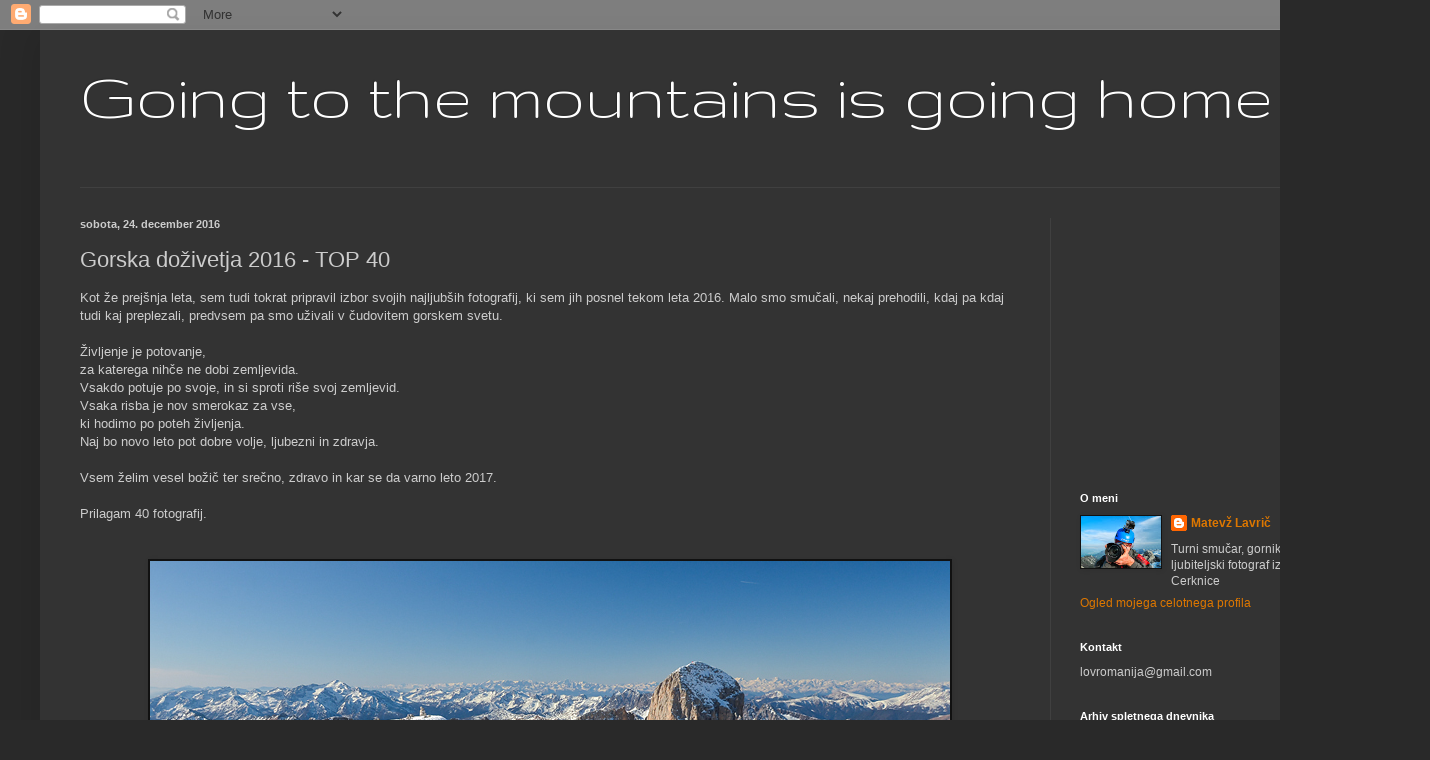

--- FILE ---
content_type: text/html; charset=UTF-8
request_url: https://matevzlavric.blogspot.com/2016/12/gorska-dozivetja-2016-top-40.html
body_size: 29890
content:
<!DOCTYPE html>
<html class='v2' dir='ltr' lang='sl' xmlns='http://www.w3.org/1999/xhtml' xmlns:b='http://www.google.com/2005/gml/b' xmlns:data='http://www.google.com/2005/gml/data' xmlns:expr='http://www.google.com/2005/gml/expr'>
<head>
<link href='https://www.blogger.com/static/v1/widgets/335934321-css_bundle_v2.css' rel='stylesheet' type='text/css'/>
<meta content='width=1100' name='viewport'/>
<meta content='text/html; charset=UTF-8' http-equiv='Content-Type'/>
<meta content='blogger' name='generator'/>
<link href='https://matevzlavric.blogspot.com/favicon.ico' rel='icon' type='image/x-icon'/>
<link href='http://matevzlavric.blogspot.com/2016/12/gorska-dozivetja-2016-top-40.html' rel='canonical'/>
<link rel="alternate" type="application/atom+xml" title="Going to the mountains is going home - Atom" href="https://matevzlavric.blogspot.com/feeds/posts/default" />
<link rel="alternate" type="application/rss+xml" title="Going to the mountains is going home - RSS" href="https://matevzlavric.blogspot.com/feeds/posts/default?alt=rss" />
<link rel="service.post" type="application/atom+xml" title="Going to the mountains is going home - Atom" href="https://www.blogger.com/feeds/1582082764101769986/posts/default" />

<link rel="alternate" type="application/atom+xml" title="Going to the mountains is going home - Atom" href="https://matevzlavric.blogspot.com/feeds/6295131471331707281/comments/default" />
<!--Can't find substitution for tag [blog.ieCssRetrofitLinks]-->
<link href='https://blogger.googleusercontent.com/img/b/R29vZ2xl/AVvXsEgDciR9AAnCbHbFLPnILg-aCzFG9pAIH92HlR224qNjARmCRkWdbifPIpyQaJCmd3USOHC6R5tzUDLxP2JE9eWNQVVODLxGmGrYMwyddPR6K1k-YZWwvf6aGH9VDLQuQdRPiT52kJH-_V3p/s1600/AAB_1850.jpg' rel='image_src'/>
<meta content='http://matevzlavric.blogspot.com/2016/12/gorska-dozivetja-2016-top-40.html' property='og:url'/>
<meta content='Gorska doživetja 2016 - TOP 40' property='og:title'/>
<meta content='Kot že prejšnja leta, sem tudi tokrat pripravil izbor svojih najljubših fotografij, ki sem jih posnel tekom leta 2016. Malo smo smučali, nek...' property='og:description'/>
<meta content='https://blogger.googleusercontent.com/img/b/R29vZ2xl/AVvXsEgDciR9AAnCbHbFLPnILg-aCzFG9pAIH92HlR224qNjARmCRkWdbifPIpyQaJCmd3USOHC6R5tzUDLxP2JE9eWNQVVODLxGmGrYMwyddPR6K1k-YZWwvf6aGH9VDLQuQdRPiT52kJH-_V3p/w1200-h630-p-k-no-nu/AAB_1850.jpg' property='og:image'/>
<title>Going to the mountains is going home: Gorska doživetja 2016 - TOP 40</title>
<style type='text/css'>@font-face{font-family:'Gruppo';font-style:normal;font-weight:400;font-display:swap;src:url(//fonts.gstatic.com/s/gruppo/v23/WwkfxPmzE06v_ZW1UHrBGoIAUOo5.woff2)format('woff2');unicode-range:U+0100-02BA,U+02BD-02C5,U+02C7-02CC,U+02CE-02D7,U+02DD-02FF,U+0304,U+0308,U+0329,U+1D00-1DBF,U+1E00-1E9F,U+1EF2-1EFF,U+2020,U+20A0-20AB,U+20AD-20C0,U+2113,U+2C60-2C7F,U+A720-A7FF;}@font-face{font-family:'Gruppo';font-style:normal;font-weight:400;font-display:swap;src:url(//fonts.gstatic.com/s/gruppo/v23/WwkfxPmzE06v_ZW1XnrBGoIAUA.woff2)format('woff2');unicode-range:U+0000-00FF,U+0131,U+0152-0153,U+02BB-02BC,U+02C6,U+02DA,U+02DC,U+0304,U+0308,U+0329,U+2000-206F,U+20AC,U+2122,U+2191,U+2193,U+2212,U+2215,U+FEFF,U+FFFD;}</style>
<style id='page-skin-1' type='text/css'><!--
/*
-----------------------------------------------
Blogger Template Style
Name:     Simple
Designer: Blogger
URL:      www.blogger.com
----------------------------------------------- */
/* Content
----------------------------------------------- */
body {
font: normal normal 12px Arial, Tahoma, Helvetica, FreeSans, sans-serif;
color: #cccccc;
background: #292929 none repeat scroll top left;
padding: 0 40px 40px 40px;
}
html body .region-inner {
min-width: 0;
max-width: 100%;
width: auto;
}
h2 {
font-size: 22px;
}
a:link {
text-decoration:none;
color: #dd7700;
}
a:visited {
text-decoration:none;
color: #cc6600;
}
a:hover {
text-decoration:underline;
color: #cc6600;
}
.body-fauxcolumn-outer .fauxcolumn-inner {
background: transparent none repeat scroll top left;
_background-image: none;
}
.body-fauxcolumn-outer .cap-top {
position: absolute;
z-index: 1;
height: 400px;
width: 100%;
}
.body-fauxcolumn-outer .cap-top .cap-left {
width: 100%;
background: transparent none repeat-x scroll top left;
_background-image: none;
}
.content-outer {
-moz-box-shadow: 0 0 40px rgba(0, 0, 0, .15);
-webkit-box-shadow: 0 0 5px rgba(0, 0, 0, .15);
-goog-ms-box-shadow: 0 0 10px #333333;
box-shadow: 0 0 40px rgba(0, 0, 0, .15);
margin-bottom: 1px;
}
.content-inner {
padding: 10px 10px;
}
.content-inner {
background-color: #333333;
}
/* Header
----------------------------------------------- */
.header-outer {
background: transparent none repeat-x scroll 0 -400px;
_background-image: none;
}
.Header h1 {
font: normal normal 70px Gruppo;
color: #ffffff;
text-shadow: -1px -1px 1px rgba(0, 0, 0, .2);
}
.Header h1 a {
color: #ffffff;
}
.Header .description {
font-size: 140%;
color: #aaaaaa;
}
.header-inner .Header .titlewrapper {
padding: 22px 30px;
}
.header-inner .Header .descriptionwrapper {
padding: 0 30px;
}
/* Tabs
----------------------------------------------- */
.tabs-inner .section:first-child {
border-top: 1px solid #404040;
}
.tabs-inner .section:first-child ul {
margin-top: -1px;
border-top: 1px solid #404040;
border-left: 0 solid #404040;
border-right: 0 solid #404040;
}
.tabs-inner .widget ul {
background: #222222 none repeat-x scroll 0 -800px;
_background-image: none;
border-bottom: 1px solid #404040;
margin-top: 0;
margin-left: -30px;
margin-right: -30px;
}
.tabs-inner .widget li a {
display: inline-block;
padding: .6em 1em;
font: normal normal 14px Arial, Tahoma, Helvetica, FreeSans, sans-serif;
color: #999999;
border-left: 1px solid #333333;
border-right: 0 solid #404040;
}
.tabs-inner .widget li:first-child a {
border-left: none;
}
.tabs-inner .widget li.selected a, .tabs-inner .widget li a:hover {
color: #ffffff;
background-color: #000000;
text-decoration: none;
}
/* Columns
----------------------------------------------- */
.main-outer {
border-top: 0 solid #404040;
}
.fauxcolumn-left-outer .fauxcolumn-inner {
border-right: 1px solid #404040;
}
.fauxcolumn-right-outer .fauxcolumn-inner {
border-left: 1px solid #404040;
}
/* Headings
----------------------------------------------- */
div.widget > h2,
div.widget h2.title {
margin: 0 0 1em 0;
font: normal bold 11px Arial, Tahoma, Helvetica, FreeSans, sans-serif;
color: #ffffff;
}
/* Widgets
----------------------------------------------- */
.widget .zippy {
color: #999999;
text-shadow: 2px 2px 1px rgba(0, 0, 0, .1);
}
.widget .popular-posts ul {
list-style: none;
}
/* Posts
----------------------------------------------- */
h2.date-header {
font: normal bold 11px Arial, Tahoma, Helvetica, FreeSans, sans-serif;
}
.date-header span {
background-color: transparent;
color: #cccccc;
padding: inherit;
letter-spacing: inherit;
margin: inherit;
}
.main-inner {
padding-top: 30px;
padding-bottom: 30px;
}
.main-inner .column-center-inner {
padding: 0 15px;
}
.main-inner .column-center-inner .section {
margin: 0 15px;
}
.post {
margin: 0 0 25px 0;
}
h3.post-title, .comments h4 {
font: normal normal 22px Arial, Tahoma, Helvetica, FreeSans, sans-serif;
margin: .75em 0 0;
}
.post-body {
font-size: 110%;
line-height: 1.4;
position: relative;
}
.post-body img, .post-body .tr-caption-container, .Profile img, .Image img,
.BlogList .item-thumbnail img {
padding: 0;
background: #111111;
border: 1px solid #111111;
-moz-box-shadow: 1px 1px 5px rgba(0, 0, 0, .1);
-webkit-box-shadow: 1px 1px 5px rgba(0, 0, 0, .1);
box-shadow: 1px 1px 5px rgba(0, 0, 0, .1);
}
.post-body img, .post-body .tr-caption-container {
padding: 1px;
}
.post-body .tr-caption-container {
color: #cccccc;
}
.post-body .tr-caption-container img {
padding: 0;
background: transparent;
border: none;
-moz-box-shadow: 0 0 0 rgba(0, 0, 0, .1);
-webkit-box-shadow: 0 0 0 rgba(0, 0, 0, .1);
box-shadow: 0 0 0 rgba(0, 0, 0, .1);
}
.post-header {
margin: 0 0 1.5em;
line-height: 1.6;
font-size: 90%;
}
.post-footer {
margin: 20px -2px 0;
padding: 5px 10px;
color: #888888;
background-color: #303030;
border-bottom: 1px solid #444444;
line-height: 1.6;
font-size: 90%;
}
#comments .comment-author {
padding-top: 1.5em;
border-top: 1px solid #404040;
background-position: 0 1.5em;
}
#comments .comment-author:first-child {
padding-top: 0;
border-top: none;
}
.avatar-image-container {
margin: .2em 0 0;
}
#comments .avatar-image-container img {
border: 1px solid #111111;
}
/* Comments
----------------------------------------------- */
.comments .comments-content .icon.blog-author {
background-repeat: no-repeat;
background-image: url([data-uri]);
}
.comments .comments-content .loadmore a {
border-top: 1px solid #999999;
border-bottom: 1px solid #999999;
}
.comments .comment-thread.inline-thread {
background-color: #303030;
}
.comments .continue {
border-top: 2px solid #999999;
}
/* Accents
---------------------------------------------- */
.section-columns td.columns-cell {
border-left: 1px solid #404040;
}
.blog-pager {
background: transparent none no-repeat scroll top center;
}
.blog-pager-older-link, .home-link,
.blog-pager-newer-link {
background-color: #333333;
padding: 5px;
}
.footer-outer {
border-top: 0 dashed #bbbbbb;
}
/* Mobile
----------------------------------------------- */
body.mobile  {
background-size: auto;
}
.mobile .body-fauxcolumn-outer {
background: transparent none repeat scroll top left;
}
.mobile .body-fauxcolumn-outer .cap-top {
background-size: 100% auto;
}
.mobile .content-outer {
-webkit-box-shadow: 0 0 3px rgba(0, 0, 0, .15);
box-shadow: 0 0 3px rgba(0, 0, 0, .15);
}
.mobile .tabs-inner .widget ul {
margin-left: 0;
margin-right: 0;
}
.mobile .post {
margin: 0;
}
.mobile .main-inner .column-center-inner .section {
margin: 0;
}
.mobile .date-header span {
padding: 0.1em 10px;
margin: 0 -10px;
}
.mobile h3.post-title {
margin: 0;
}
.mobile .blog-pager {
background: transparent none no-repeat scroll top center;
}
.mobile .footer-outer {
border-top: none;
}
.mobile .main-inner, .mobile .footer-inner {
background-color: #333333;
}
.mobile-index-contents {
color: #cccccc;
}
.mobile-link-button {
background-color: #dd7700;
}
.mobile-link-button a:link, .mobile-link-button a:visited {
color: #ffffff;
}
.mobile .tabs-inner .section:first-child {
border-top: none;
}
.mobile .tabs-inner .PageList .widget-content {
background-color: #000000;
color: #ffffff;
border-top: 1px solid #404040;
border-bottom: 1px solid #404040;
}
.mobile .tabs-inner .PageList .widget-content .pagelist-arrow {
border-left: 1px solid #404040;
}
.post-body img {
width:100%;
height:100%;
display: block;
}
--></style>
<style id='template-skin-1' type='text/css'><!--
body {
min-width: 1350px;
}
.content-outer, .content-fauxcolumn-outer, .region-inner {
min-width: 1350px;
max-width: 1350px;
_width: 1350px;
}
.main-inner .columns {
padding-left: 0px;
padding-right: 330px;
}
.main-inner .fauxcolumn-center-outer {
left: 0px;
right: 330px;
/* IE6 does not respect left and right together */
_width: expression(this.parentNode.offsetWidth -
parseInt("0px") -
parseInt("330px") + 'px');
}
.main-inner .fauxcolumn-left-outer {
width: 0px;
}
.main-inner .fauxcolumn-right-outer {
width: 330px;
}
.main-inner .column-left-outer {
width: 0px;
right: 100%;
margin-left: -0px;
}
.main-inner .column-right-outer {
width: 330px;
margin-right: -330px;
}
#layout {
min-width: 0;
}
#layout .content-outer {
min-width: 0;
width: 800px;
}
#layout .region-inner {
min-width: 0;
width: auto;
}
body#layout div.add_widget {
padding: 8px;
}
body#layout div.add_widget a {
margin-left: 32px;
}
--></style>
<link href='https://www.blogger.com/dyn-css/authorization.css?targetBlogID=1582082764101769986&amp;zx=dbc5658b-4486-4d9f-bdc2-e809d0de1f26' media='none' onload='if(media!=&#39;all&#39;)media=&#39;all&#39;' rel='stylesheet'/><noscript><link href='https://www.blogger.com/dyn-css/authorization.css?targetBlogID=1582082764101769986&amp;zx=dbc5658b-4486-4d9f-bdc2-e809d0de1f26' rel='stylesheet'/></noscript>
<meta name='google-adsense-platform-account' content='ca-host-pub-1556223355139109'/>
<meta name='google-adsense-platform-domain' content='blogspot.com'/>

</head>
<script language='javascript' src='https://ajax.googleapis.com/ajax/libs/jquery/1.6.4/jquery.min.js' type='text/javascript'></script>
<script type='text/javascript'>//<![CDATA[

$(document).ready(function() {

	$('div[class="post-body entry-content"]').find('img').each(function(n,image){

               // rewrite the source url to use BlogStomp’s original size.
		$(image).attr({src : $(image).attr('src').replace(/s\B\d{3,4}/,'s0')});

               // remove any hard set width or height setting
               $(image).attr('width',null);
		$(image).attr('height',null);
	});

});
//]]>
</script>
<body class='loading variant-dark'>
<div class='navbar section' id='navbar' name='Vrstica za krmarjenje'><div class='widget Navbar' data-version='1' id='Navbar1'><script type="text/javascript">
    function setAttributeOnload(object, attribute, val) {
      if(window.addEventListener) {
        window.addEventListener('load',
          function(){ object[attribute] = val; }, false);
      } else {
        window.attachEvent('onload', function(){ object[attribute] = val; });
      }
    }
  </script>
<div id="navbar-iframe-container"></div>
<script type="text/javascript" src="https://apis.google.com/js/platform.js"></script>
<script type="text/javascript">
      gapi.load("gapi.iframes:gapi.iframes.style.bubble", function() {
        if (gapi.iframes && gapi.iframes.getContext) {
          gapi.iframes.getContext().openChild({
              url: 'https://www.blogger.com/navbar/1582082764101769986?po\x3d6295131471331707281\x26origin\x3dhttps://matevzlavric.blogspot.com',
              where: document.getElementById("navbar-iframe-container"),
              id: "navbar-iframe"
          });
        }
      });
    </script><script type="text/javascript">
(function() {
var script = document.createElement('script');
script.type = 'text/javascript';
script.src = '//pagead2.googlesyndication.com/pagead/js/google_top_exp.js';
var head = document.getElementsByTagName('head')[0];
if (head) {
head.appendChild(script);
}})();
</script>
</div></div>
<div class='body-fauxcolumns'>
<div class='fauxcolumn-outer body-fauxcolumn-outer'>
<div class='cap-top'>
<div class='cap-left'></div>
<div class='cap-right'></div>
</div>
<div class='fauxborder-left'>
<div class='fauxborder-right'></div>
<div class='fauxcolumn-inner'>
</div>
</div>
<div class='cap-bottom'>
<div class='cap-left'></div>
<div class='cap-right'></div>
</div>
</div>
</div>
<div class='content'>
<div class='content-fauxcolumns'>
<div class='fauxcolumn-outer content-fauxcolumn-outer'>
<div class='cap-top'>
<div class='cap-left'></div>
<div class='cap-right'></div>
</div>
<div class='fauxborder-left'>
<div class='fauxborder-right'></div>
<div class='fauxcolumn-inner'>
</div>
</div>
<div class='cap-bottom'>
<div class='cap-left'></div>
<div class='cap-right'></div>
</div>
</div>
</div>
<div class='content-outer'>
<div class='content-cap-top cap-top'>
<div class='cap-left'></div>
<div class='cap-right'></div>
</div>
<div class='fauxborder-left content-fauxborder-left'>
<div class='fauxborder-right content-fauxborder-right'></div>
<div class='content-inner'>
<header>
<div class='header-outer'>
<div class='header-cap-top cap-top'>
<div class='cap-left'></div>
<div class='cap-right'></div>
</div>
<div class='fauxborder-left header-fauxborder-left'>
<div class='fauxborder-right header-fauxborder-right'></div>
<div class='region-inner header-inner'>
<div class='header section' id='header' name='Glava'><div class='widget Header' data-version='1' id='Header1'>
<div id='header-inner'>
<div class='titlewrapper'>
<h1 class='title'>
<a href='https://matevzlavric.blogspot.com/'>
Going to the mountains is going home
</a>
</h1>
</div>
<div class='descriptionwrapper'>
<p class='description'><span>
</span></p>
</div>
</div>
</div></div>
</div>
</div>
<div class='header-cap-bottom cap-bottom'>
<div class='cap-left'></div>
<div class='cap-right'></div>
</div>
</div>
</header>
<div class='tabs-outer'>
<div class='tabs-cap-top cap-top'>
<div class='cap-left'></div>
<div class='cap-right'></div>
</div>
<div class='fauxborder-left tabs-fauxborder-left'>
<div class='fauxborder-right tabs-fauxborder-right'></div>
<div class='region-inner tabs-inner'>
<div class='tabs no-items section' id='crosscol' name='Območje vseh stolpcev'></div>
<div class='tabs no-items section' id='crosscol-overflow' name='Cross-Column 2'></div>
</div>
</div>
<div class='tabs-cap-bottom cap-bottom'>
<div class='cap-left'></div>
<div class='cap-right'></div>
</div>
</div>
<div class='main-outer'>
<div class='main-cap-top cap-top'>
<div class='cap-left'></div>
<div class='cap-right'></div>
</div>
<div class='fauxborder-left main-fauxborder-left'>
<div class='fauxborder-right main-fauxborder-right'></div>
<div class='region-inner main-inner'>
<div class='columns fauxcolumns'>
<div class='fauxcolumn-outer fauxcolumn-center-outer'>
<div class='cap-top'>
<div class='cap-left'></div>
<div class='cap-right'></div>
</div>
<div class='fauxborder-left'>
<div class='fauxborder-right'></div>
<div class='fauxcolumn-inner'>
</div>
</div>
<div class='cap-bottom'>
<div class='cap-left'></div>
<div class='cap-right'></div>
</div>
</div>
<div class='fauxcolumn-outer fauxcolumn-left-outer'>
<div class='cap-top'>
<div class='cap-left'></div>
<div class='cap-right'></div>
</div>
<div class='fauxborder-left'>
<div class='fauxborder-right'></div>
<div class='fauxcolumn-inner'>
</div>
</div>
<div class='cap-bottom'>
<div class='cap-left'></div>
<div class='cap-right'></div>
</div>
</div>
<div class='fauxcolumn-outer fauxcolumn-right-outer'>
<div class='cap-top'>
<div class='cap-left'></div>
<div class='cap-right'></div>
</div>
<div class='fauxborder-left'>
<div class='fauxborder-right'></div>
<div class='fauxcolumn-inner'>
</div>
</div>
<div class='cap-bottom'>
<div class='cap-left'></div>
<div class='cap-right'></div>
</div>
</div>
<!-- corrects IE6 width calculation -->
<div class='columns-inner'>
<div class='column-center-outer'>
<div class='column-center-inner'>
<div class='main section' id='main' name='Glavna'><div class='widget Blog' data-version='1' id='Blog1'>
<div class='blog-posts hfeed'>

          <div class="date-outer">
        
<h2 class='date-header'><span>sobota, 24. december 2016</span></h2>

          <div class="date-posts">
        
<div class='post-outer'>
<div class='post hentry uncustomized-post-template' itemprop='blogPost' itemscope='itemscope' itemtype='http://schema.org/BlogPosting'>
<meta content='https://blogger.googleusercontent.com/img/b/R29vZ2xl/AVvXsEgDciR9AAnCbHbFLPnILg-aCzFG9pAIH92HlR224qNjARmCRkWdbifPIpyQaJCmd3USOHC6R5tzUDLxP2JE9eWNQVVODLxGmGrYMwyddPR6K1k-YZWwvf6aGH9VDLQuQdRPiT52kJH-_V3p/s1600/AAB_1850.jpg' itemprop='image_url'/>
<meta content='1582082764101769986' itemprop='blogId'/>
<meta content='6295131471331707281' itemprop='postId'/>
<a name='6295131471331707281'></a>
<h3 class='post-title entry-title' itemprop='name'>
Gorska doživetja 2016 - TOP 40
</h3>
<div class='post-header'>
<div class='post-header-line-1'></div>
</div>
<div class='post-body entry-content' id='post-body-6295131471331707281' itemprop='description articleBody'>
Kot že prejšnja leta, sem tudi tokrat pripravil izbor svojih najljubših fotografij, ki sem jih posnel tekom leta 2016. Malo smo smučali, nekaj prehodili, kdaj pa kdaj tudi kaj preplezali, predvsem pa smo uživali v čudovitem gorskem svetu.<br />
<br />
Življenje je potovanje,<br />
za katerega nihče ne dobi zemljevida.<br />
Vsakdo potuje po svoje, in si sproti riše svoj zemljevid.<br />
Vsaka risba je nov smerokaz za vse,<br />
ki hodimo po poteh življenja.<br />
Naj bo novo leto pot dobre volje, ljubezni in zdravja.<br />
<br />
Vsem želim vesel božič ter srečno, zdravo in kar se da varno leto 2017.<br />
<br />
Prilagam 40 fotografij.<br />
<br />
<br />
<table align="center" cellpadding="0" cellspacing="0" class="tr-caption-container" style="margin-left: auto; margin-right: auto; text-align: center;"><tbody>
<tr><td style="text-align: center;"><a href="https://blogger.googleusercontent.com/img/b/R29vZ2xl/AVvXsEgDciR9AAnCbHbFLPnILg-aCzFG9pAIH92HlR224qNjARmCRkWdbifPIpyQaJCmd3USOHC6R5tzUDLxP2JE9eWNQVVODLxGmGrYMwyddPR6K1k-YZWwvf6aGH9VDLQuQdRPiT52kJH-_V3p/s1600/AAB_1850.jpg" imageanchor="1" style="margin-left: auto; margin-right: auto;"><img border="0" src="https://blogger.googleusercontent.com/img/b/R29vZ2xl/AVvXsEgDciR9AAnCbHbFLPnILg-aCzFG9pAIH92HlR224qNjARmCRkWdbifPIpyQaJCmd3USOHC6R5tzUDLxP2JE9eWNQVVODLxGmGrYMwyddPR6K1k-YZWwvf6aGH9VDLQuQdRPiT52kJH-_V3p/s1600/AAB_1850.jpg" /></a></td></tr>
<tr><td class="tr-caption" style="text-align: center;"><span style="font-size: small;">Razgled s Cime di Fraduste 2939 m - Dolomiti</span></td></tr>
</tbody></table>
<br />
<table align="center" cellpadding="0" cellspacing="0" class="tr-caption-container" style="margin-left: auto; margin-right: auto; text-align: center;"><tbody>
<tr><td style="text-align: center;"><a href="https://blogger.googleusercontent.com/img/b/R29vZ2xl/AVvXsEhx0Srf6FO0MAWmOld8dtXtWwOPR7i6GlR9g1Q_XnXIaRQW_jcpIZjUwE0WmGSERaa24SQzouSajBbxWJ_J9RT0Nv8b3P1atmZU27flOL9xEiHb8Xd9WaD_aqdb5kvtk1dSERQIqvudRnkz/s1600/AAB_1851.jpg" imageanchor="1" style="margin-left: auto; margin-right: auto;"><img border="0" src="https://blogger.googleusercontent.com/img/b/R29vZ2xl/AVvXsEhx0Srf6FO0MAWmOld8dtXtWwOPR7i6GlR9g1Q_XnXIaRQW_jcpIZjUwE0WmGSERaa24SQzouSajBbxWJ_J9RT0Nv8b3P1atmZU27flOL9xEiHb8Xd9WaD_aqdb5kvtk1dSERQIqvudRnkz/s1600/AAB_1851.jpg" /></a></td></tr>
<tr><td class="tr-caption" style="text-align: center;"><span style="font-size: small;">Na vrhu Cime Rosette 2743 m, spodaj Passo Rolle - Dolomiti</span></td></tr>
</tbody></table>
<br />
<table align="center" cellpadding="0" cellspacing="0" class="tr-caption-container" style="margin-left: auto; margin-right: auto; text-align: center;"><tbody>
<tr><td style="text-align: center;"><a href="https://blogger.googleusercontent.com/img/b/R29vZ2xl/AVvXsEi_rSNTpFCqcb_rnga9ECBcOfnN7zHqpRYkLXmxvIak_O7vsVfqyv4N6fzLp8gmMfb-z0djkVkyPC_g_3EIzPx_9JKZ6U8uRKBVOP4ZWqTL8Ju1MOwVnpmn7vio8zPTGobqmqrA7ziU1Wwd/s1600/AAB_1860.jpg" imageanchor="1" style="margin-left: auto; margin-right: auto;"><img border="0" src="https://blogger.googleusercontent.com/img/b/R29vZ2xl/AVvXsEi_rSNTpFCqcb_rnga9ECBcOfnN7zHqpRYkLXmxvIak_O7vsVfqyv4N6fzLp8gmMfb-z0djkVkyPC_g_3EIzPx_9JKZ6U8uRKBVOP4ZWqTL8Ju1MOwVnpmn7vio8zPTGobqmqrA7ziU1Wwd/s1600/AAB_1860.jpg" /></a></td></tr>
<tr><td class="tr-caption" style="text-align: center;"><span style="font-size: small;">Pogled na Planico med vzponom na Ciprnik</span></td></tr>
</tbody></table>
<br />
<table align="center" cellpadding="0" cellspacing="0" class="tr-caption-container" style="margin-left: auto; margin-right: auto; text-align: center;"><tbody>
<tr><td style="text-align: center;"><a href="https://blogger.googleusercontent.com/img/b/R29vZ2xl/AVvXsEiEVIjVekPr4SHi6hfB45Lak4gAzHkN_5WJ8M7p9H7p8YmntaohtUCxxTveycVTM3cc9DwZWgapQFsVWQ0_7ujHaQN5sEHVH7PA81a9Otwzgw8bPvmuKRrZAQzsiLuxcEuUp3pfZi9DAYW7/s1600/AAB_2870-2.jpg" imageanchor="1" style="margin-left: auto; margin-right: auto;"><img border="0" src="https://blogger.googleusercontent.com/img/b/R29vZ2xl/AVvXsEiEVIjVekPr4SHi6hfB45Lak4gAzHkN_5WJ8M7p9H7p8YmntaohtUCxxTveycVTM3cc9DwZWgapQFsVWQ0_7ujHaQN5sEHVH7PA81a9Otwzgw8bPvmuKRrZAQzsiLuxcEuUp3pfZi9DAYW7/s1600/AAB_2870-2.jpg" /></a></td></tr>
<tr><td class="tr-caption" style="text-align: center;"><span style="font-size: small;">Turna smuka na Ovčji vrh</span></td></tr>
</tbody></table>
<br />
<table align="center" cellpadding="0" cellspacing="0" class="tr-caption-container" style="margin-left: auto; margin-right: auto; text-align: center;"><tbody>
<tr><td style="text-align: center;"><a href="https://blogger.googleusercontent.com/img/b/R29vZ2xl/AVvXsEhImQaMoQ6hKQ6v8tHL2EJNXIiSLaXpwR1abLgEUwPyO0FL9T01ESwpu0f4Ma9c-Czix3Pnfx8BwcNoFExbxzEqIWFPF3tEEEoDSL1rwdEb9efBF4bVzslKy6VAgLH35qzqQVMIpMtZ6lVn/s1600/AAB_2981.jpg" imageanchor="1" style="margin-left: auto; margin-right: auto;"><img border="0" src="https://blogger.googleusercontent.com/img/b/R29vZ2xl/AVvXsEhImQaMoQ6hKQ6v8tHL2EJNXIiSLaXpwR1abLgEUwPyO0FL9T01ESwpu0f4Ma9c-Czix3Pnfx8BwcNoFExbxzEqIWFPF3tEEEoDSL1rwdEb9efBF4bVzslKy6VAgLH35qzqQVMIpMtZ6lVn/s1600/AAB_2981.jpg" /></a></td></tr>
<tr><td class="tr-caption" style="text-align: center;"><span style="font-size: small;">Julijci z Debele peči</span></td></tr>
</tbody></table>
<br />
<table align="center" cellpadding="0" cellspacing="0" class="tr-caption-container" style="margin-left: auto; margin-right: auto; text-align: center;"><tbody>
<tr><td style="text-align: center;"><a href="https://blogger.googleusercontent.com/img/b/R29vZ2xl/AVvXsEh4VICYWkh3xpC-uB0-h4wmkpPMB9vU9picU_9sW0ZwUHz7Ab6Z9BsVpU7mVwlA5Aj0J6cK6iDwRPZUBzfAYIWi5p7E7bYDQMyhERp15kL77KobnWenLJhZ5exPausZXbDzEQ-xXMezFDIK/s1600/AAB_3338-3.jpg" imageanchor="1" style="margin-left: auto; margin-right: auto;"><img border="0" src="https://blogger.googleusercontent.com/img/b/R29vZ2xl/AVvXsEh4VICYWkh3xpC-uB0-h4wmkpPMB9vU9picU_9sW0ZwUHz7Ab6Z9BsVpU7mVwlA5Aj0J6cK6iDwRPZUBzfAYIWi5p7E7bYDQMyhERp15kL77KobnWenLJhZ5exPausZXbDzEQ-xXMezFDIK/s1600/AAB_3338-3.jpg" /></a></td></tr>
<tr><td class="tr-caption" style="text-align: center;"><span style="font-size: small;">Najslavnejši hrib v mesecu maju - Golica</span></td></tr>
</tbody></table>
<br />
<table align="center" cellpadding="0" cellspacing="0" class="tr-caption-container" style="margin-left: auto; margin-right: auto; text-align: center;"><tbody>
<tr><td style="text-align: center;"><a href="https://blogger.googleusercontent.com/img/b/R29vZ2xl/AVvXsEioO_txoP-mNdG6VItLBLg8scRYbrAykKnHh9LQNgkhZ7tEOFyTgvrQWWpQxbpPonJWGfMHjvxoc6AcXtE_Obl-eOulaDXUNAqZHveFHFaoAMaJhDee7wtk1UnVmQS9vRBV0nHWoA_2bQCr/s1600/AAB_4369-2.jpg" imageanchor="1" style="margin-left: auto; margin-right: auto;"><img border="0" src="https://blogger.googleusercontent.com/img/b/R29vZ2xl/AVvXsEioO_txoP-mNdG6VItLBLg8scRYbrAykKnHh9LQNgkhZ7tEOFyTgvrQWWpQxbpPonJWGfMHjvxoc6AcXtE_Obl-eOulaDXUNAqZHveFHFaoAMaJhDee7wtk1UnVmQS9vRBV0nHWoA_2bQCr/s1600/AAB_4369-2.jpg" /></a></td></tr>
<tr><td class="tr-caption" style="text-align: center;"><span style="font-size: small;">Na vrhu Stenarja</span></td></tr>
</tbody></table>
<br />
<table align="center" cellpadding="0" cellspacing="0" class="tr-caption-container" style="margin-left: auto; margin-right: auto; text-align: center;"><tbody>
<tr><td style="text-align: center;"><a href="https://blogger.googleusercontent.com/img/b/R29vZ2xl/AVvXsEg5HTNbKy1UFmGdgFc2N3SH7flukmXDdlY4dYYB4bfuT2ADeOUflixmZXEybb01JQ15HNO-I22U70GsTjuYsB0-JIbwg2AGiMEhKYQfbetrbdkXDi-vhzlbXP24OQ7I8ZqCSJR3NfWsPrCk/s1600/AAB_4523.jpg" imageanchor="1" style="margin-left: auto; margin-right: auto;"><img border="0" src="https://blogger.googleusercontent.com/img/b/R29vZ2xl/AVvXsEg5HTNbKy1UFmGdgFc2N3SH7flukmXDdlY4dYYB4bfuT2ADeOUflixmZXEybb01JQ15HNO-I22U70GsTjuYsB0-JIbwg2AGiMEhKYQfbetrbdkXDi-vhzlbXP24OQ7I8ZqCSJR3NfWsPrCk/s1600/AAB_4523.jpg" /></a></td></tr>
<tr><td class="tr-caption" style="text-align: center;"><span style="font-size: small;">Med sestopom z Mojstrovke</span></td></tr>
</tbody></table>
<br />
<table align="center" cellpadding="0" cellspacing="0" class="tr-caption-container" style="margin-left: auto; margin-right: auto; text-align: center;"><tbody>
<tr><td style="text-align: center;"><a href="https://blogger.googleusercontent.com/img/b/R29vZ2xl/AVvXsEjE38_sofV1imQA4ckzdUoYnDfOhS4K6lztDK49P9yjpG70yBzay-B2vQn-orh6uq7Qqs-Fm5NsnGLao3u71Uce7gN-DAXnStJfB3j_YBJmI6jaAE7qxbji47vnn5070_nO8ZOfYVXqS9fe/s1600/AAB_4615.jpg" imageanchor="1" style="margin-left: auto; margin-right: auto;"><img border="0" src="https://blogger.googleusercontent.com/img/b/R29vZ2xl/AVvXsEjE38_sofV1imQA4ckzdUoYnDfOhS4K6lztDK49P9yjpG70yBzay-B2vQn-orh6uq7Qqs-Fm5NsnGLao3u71Uce7gN-DAXnStJfB3j_YBJmI6jaAE7qxbji47vnn5070_nO8ZOfYVXqS9fe/s1600/AAB_4615.jpg" /></a></td></tr>
<tr><td class="tr-caption" style="text-align: center;"><span style="font-size: small;">Potepanje po dolini Triglavskih jezer</span></td></tr>
</tbody></table>
<br />
<table align="center" cellpadding="0" cellspacing="0" class="tr-caption-container" style="margin-left: auto; margin-right: auto; text-align: center;"><tbody>
<tr><td style="text-align: center;"><a href="https://blogger.googleusercontent.com/img/b/R29vZ2xl/AVvXsEj_bv7gkvd3b8wrzRTlWb1CLhIUpO0JyYV_Uv9YEdUo7BWax8SA2ZqtYbsMat4m0yv-JqdMlBxd29ChJM_DHnnNrCPukwO8haTFzruLCRMlDsInSHoRty0n9LKV0EbY9R43d8_Cez3bwG7d/s1600/AAB_4687.jpg" imageanchor="1" style="margin-left: auto; margin-right: auto;"><img border="0" src="https://blogger.googleusercontent.com/img/b/R29vZ2xl/AVvXsEj_bv7gkvd3b8wrzRTlWb1CLhIUpO0JyYV_Uv9YEdUo7BWax8SA2ZqtYbsMat4m0yv-JqdMlBxd29ChJM_DHnnNrCPukwO8haTFzruLCRMlDsInSHoRty0n9LKV0EbY9R43d8_Cez3bwG7d/s1600/AAB_4687.jpg" /></a></td></tr>
<tr><td class="tr-caption" style="text-align: center;"><span style="font-size: small;">Najstarejša zavarovana rastlina - planika</span></td></tr>
</tbody></table>
<br />
<table align="center" cellpadding="0" cellspacing="0" class="tr-caption-container" style="margin-left: auto; margin-right: auto; text-align: center;"><tbody>
<tr><td style="text-align: center;"><a href="https://blogger.googleusercontent.com/img/b/R29vZ2xl/AVvXsEh5ugMzOYCcVxApZqosx2xCoUDfBt6EFTNNE_W0H1kWC2FXQ3VT17j4tFoJduZDPhGicJg6uGvt42tJB32AtN20UZIfGRcT9tkmVoJY-FtnKR8smW6bsuGULWiV4jCYEFkWSllQqh6WVanf/s1600/AAB_4919.jpg" imageanchor="1" style="margin-left: auto; margin-right: auto;"><img border="0" src="https://blogger.googleusercontent.com/img/b/R29vZ2xl/AVvXsEh5ugMzOYCcVxApZqosx2xCoUDfBt6EFTNNE_W0H1kWC2FXQ3VT17j4tFoJduZDPhGicJg6uGvt42tJB32AtN20UZIfGRcT9tkmVoJY-FtnKR8smW6bsuGULWiV4jCYEFkWSllQqh6WVanf/s1600/AAB_4919.jpg" /></a></td></tr>
<tr><td class="tr-caption" style="text-align: center;"><span style="font-size: small;">Sončni vzhod pod vrhom Kanjavca</span></td></tr>
</tbody></table>
<br />
<table align="center" cellpadding="0" cellspacing="0" class="tr-caption-container" style="margin-left: auto; margin-right: auto; text-align: center;"><tbody>
<tr><td style="text-align: center;"><a href="https://blogger.googleusercontent.com/img/b/R29vZ2xl/AVvXsEhDeQ7S-xGTwftIxfUV-pPKqCtToTzgjFgbNQ0I8rf1K6XH6q82qHief2dpVwaxy2oWouJqpIsHnlBAufiz5Wn3-lScuA-GaIjECatyc_b9C85m5tb63PIAzlZ4iVvAKHyRKj0XDO7AtSUM/s1600/AAB_4967.jpg" imageanchor="1" style="margin-left: auto; margin-right: auto;"><img border="0" src="https://blogger.googleusercontent.com/img/b/R29vZ2xl/AVvXsEhDeQ7S-xGTwftIxfUV-pPKqCtToTzgjFgbNQ0I8rf1K6XH6q82qHief2dpVwaxy2oWouJqpIsHnlBAufiz5Wn3-lScuA-GaIjECatyc_b9C85m5tb63PIAzlZ4iVvAKHyRKj0XDO7AtSUM/s1600/AAB_4967.jpg" /></a></td></tr>
<tr><td class="tr-caption" style="text-align: center;"><span style="font-size: small;">Zeleno jezero</span></td></tr>
</tbody></table>
<br />
<table align="center" cellpadding="0" cellspacing="0" class="tr-caption-container" style="margin-left: auto; margin-right: auto; text-align: center;"><tbody>
<tr><td style="text-align: center;"><a href="https://blogger.googleusercontent.com/img/b/R29vZ2xl/AVvXsEjmLrxtNBRkT-rTEMiGEl5LSVQP5ODH7fGCLx-MFq5l_x6tG0sIzypwhJHvSY3a26AMROXehltOT-0jCkP11si2MAV_vgAUyz1INT8BFX6E62-uWMBatJN8sSlXNHgYnk0TB059-dakvpZX/s1600/AAB_5052.jpg" imageanchor="1" style="margin-left: auto; margin-right: auto;"><img border="0" src="https://blogger.googleusercontent.com/img/b/R29vZ2xl/AVvXsEjmLrxtNBRkT-rTEMiGEl5LSVQP5ODH7fGCLx-MFq5l_x6tG0sIzypwhJHvSY3a26AMROXehltOT-0jCkP11si2MAV_vgAUyz1INT8BFX6E62-uWMBatJN8sSlXNHgYnk0TB059-dakvpZX/s1600/AAB_5052.jpg" /></a></td></tr>
<tr><td class="tr-caption" style="text-align: center;"><span style="font-size: small;">Zelenci</span></td></tr>
</tbody></table>
<br />
<table align="center" cellpadding="0" cellspacing="0" class="tr-caption-container" style="margin-left: auto; margin-right: auto; text-align: center;"><tbody>
<tr><td style="text-align: center;"><a href="https://blogger.googleusercontent.com/img/b/R29vZ2xl/AVvXsEi7yhQRgQOb6K6en7Nrv9yyt9lyZz1TUjr6CzWHJ_7Q8O7vZM4uJ1mxDtVendeE_WsWVEr9BVHOTREgyfX0P21QC1D0RYc6Pf2pYAPAdaqlny4xi39wBxIb-tN8JEYFWxnkUPRA4ksDtkIY/s1600/AAB_5089.jpg" imageanchor="1" style="margin-left: auto; margin-right: auto;"><img border="0" src="https://blogger.googleusercontent.com/img/b/R29vZ2xl/AVvXsEi7yhQRgQOb6K6en7Nrv9yyt9lyZz1TUjr6CzWHJ_7Q8O7vZM4uJ1mxDtVendeE_WsWVEr9BVHOTREgyfX0P21QC1D0RYc6Pf2pYAPAdaqlny4xi39wBxIb-tN8JEYFWxnkUPRA4ksDtkIY/s1600/AAB_5089.jpg" /></a></td></tr>
<tr><td class="tr-caption" style="text-align: center;"><span style="font-size: small;">Slemenova špica</span></td></tr>
</tbody></table>
<br />
<table align="center" cellpadding="0" cellspacing="0" class="tr-caption-container" style="margin-left: auto; margin-right: auto; text-align: center;"><tbody>
<tr><td style="text-align: center;"><a href="https://blogger.googleusercontent.com/img/b/R29vZ2xl/AVvXsEgoR7TDA2onWujVIxwMV34wBL8VLD9dGo6zMxB9NoUmOFLt8vjaVVQVpPx7H79q83imgQjGsTFtQul1018dPapdlD7J7arSFhPz7yAOtzRGTIp2FRHgE0OuPEOh5B89e14cjTYCDsVG3yTu/s1600/AAB_5127-2.jpg" imageanchor="1" style="margin-left: auto; margin-right: auto;"><img border="0" src="https://blogger.googleusercontent.com/img/b/R29vZ2xl/AVvXsEgoR7TDA2onWujVIxwMV34wBL8VLD9dGo6zMxB9NoUmOFLt8vjaVVQVpPx7H79q83imgQjGsTFtQul1018dPapdlD7J7arSFhPz7yAOtzRGTIp2FRHgE0OuPEOh5B89e14cjTYCDsVG3yTu/s1600/AAB_5127-2.jpg" /></a></td></tr>
<tr><td class="tr-caption" style="text-align: center;"><span style="font-size: small;">Kralj gora - Jalovec</span></td></tr>
</tbody></table>
<br />
<table align="center" cellpadding="0" cellspacing="0" class="tr-caption-container" style="margin-left: auto; margin-right: auto; text-align: center;"><tbody>
<tr><td style="text-align: center;"><a href="https://blogger.googleusercontent.com/img/b/R29vZ2xl/AVvXsEiOT0VY1FrwF1C90wE9Wc8zUdMfaPEUdqAFpjyFQ9_fW_fI91WyBfdDze8lW8786S-gG_DJ2RH0POGzexm7vHsqDb4hwY5mU0LywU1aQty9fQB66QmIOBSgzaO9NdXaFjKc8AXjLAkljtXM/s1600/AAB_5286.jpg" imageanchor="1" style="margin-left: auto; margin-right: auto;"><img border="0" src="https://blogger.googleusercontent.com/img/b/R29vZ2xl/AVvXsEiOT0VY1FrwF1C90wE9Wc8zUdMfaPEUdqAFpjyFQ9_fW_fI91WyBfdDze8lW8786S-gG_DJ2RH0POGzexm7vHsqDb4hwY5mU0LywU1aQty9fQB66QmIOBSgzaO9NdXaFjKc8AXjLAkljtXM/s1600/AAB_5286.jpg" /></a></td></tr>
<tr><td class="tr-caption" style="text-align: center;"><span style="font-size: small;">Razgled z vrha Jalovca</span></td></tr>
</tbody></table>
<br />
<table align="center" cellpadding="0" cellspacing="0" class="tr-caption-container" style="margin-left: auto; margin-right: auto; text-align: center;"><tbody>
<tr><td style="text-align: center;"><a href="https://blogger.googleusercontent.com/img/b/R29vZ2xl/AVvXsEjOPb7lJR-6VHQUStZ83gF-zOrZ40TfE-EVR27X_lyshyphenhyphenTTjz16YFuO9KUHPNV67fEBhEAWC5TQUC-awkR7r3uaAs1rrRPzistzJFJ9pltCjmgSjjt7-WHtq_037HHnEoL5cW69xWo85PIG/s1600/AAB_5426-1.jpg" imageanchor="1" style="margin-left: auto; margin-right: auto;"><img border="0" src="https://blogger.googleusercontent.com/img/b/R29vZ2xl/AVvXsEjOPb7lJR-6VHQUStZ83gF-zOrZ40TfE-EVR27X_lyshyphenhyphenTTjz16YFuO9KUHPNV67fEBhEAWC5TQUC-awkR7r3uaAs1rrRPzistzJFJ9pltCjmgSjjt7-WHtq_037HHnEoL5cW69xWo85PIG/s1600/AAB_5426-1.jpg" /></a></td></tr>
<tr><td class="tr-caption" style="text-align: center;"><span style="font-size: small;">Najdaljši most v Dolomitih, vzpon na Cristallino d Ampezzo 3008 m</span></td></tr>
</tbody></table>
<br />
<table align="center" cellpadding="0" cellspacing="0" class="tr-caption-container" style="margin-left: auto; margin-right: auto; text-align: center;"><tbody>
<tr><td style="text-align: center;"><a href="https://blogger.googleusercontent.com/img/b/R29vZ2xl/AVvXsEj5ieRlSHFmbOzYycuXHMMJFVv_cczheaabMYcI3GhJm5hXZesiYa8qu_wugqoP4X_gNtFJX-mY0gpqKdx3lojiHaAE1c0bk_YiKNrkvQ_6jZPBG_MRtnWyqgvyiZnALvkrx00RTIvEBmGQ/s1600/AAB_5714-1.jpg" imageanchor="1" style="margin-left: auto; margin-right: auto;"><img border="0" src="https://blogger.googleusercontent.com/img/b/R29vZ2xl/AVvXsEj5ieRlSHFmbOzYycuXHMMJFVv_cczheaabMYcI3GhJm5hXZesiYa8qu_wugqoP4X_gNtFJX-mY0gpqKdx3lojiHaAE1c0bk_YiKNrkvQ_6jZPBG_MRtnWyqgvyiZnALvkrx00RTIvEBmGQ/s1600/AAB_5714-1.jpg" /></a></td></tr>
<tr><td class="tr-caption" style="text-align: center;"><span style="font-size: small;">Passo Giau</span></td></tr>
</tbody></table>
<br />
<table align="center" cellpadding="0" cellspacing="0" class="tr-caption-container" style="margin-left: auto; margin-right: auto; text-align: center;"><tbody>
<tr><td style="text-align: center;"><a href="https://blogger.googleusercontent.com/img/b/R29vZ2xl/AVvXsEiGD53vWZ8NY2Eq6zZDbP45Rt38mdYS0aMvywgFesSgkHd_Tg0tgNl-7i7GagDGwegf2SOywmRNAx1oqZ-4kSWdFJb4u6lPIXTmUklEZxeVy9jRF28kJgxcS_VNLM4On25zvrpkLD_Cm12T/s1600/AAB_5805-1.jpg" imageanchor="1" style="margin-left: auto; margin-right: auto;"><img border="0" src="https://blogger.googleusercontent.com/img/b/R29vZ2xl/AVvXsEiGD53vWZ8NY2Eq6zZDbP45Rt38mdYS0aMvywgFesSgkHd_Tg0tgNl-7i7GagDGwegf2SOywmRNAx1oqZ-4kSWdFJb4u6lPIXTmUklEZxeVy9jRF28kJgxcS_VNLM4On25zvrpkLD_Cm12T/s1600/AAB_5805-1.jpg" /></a></td></tr>
<tr><td class="tr-caption" style="text-align: center;"><span style="font-size: small;">La Gusela</span></td></tr>
</tbody></table>
<br />
<table align="center" cellpadding="0" cellspacing="0" class="tr-caption-container" style="margin-left: auto; margin-right: auto; text-align: center;"><tbody>
<tr><td style="text-align: center;"><a href="https://blogger.googleusercontent.com/img/b/R29vZ2xl/AVvXsEgvwkgwfO8UMPMID653QRk6p0z3Mouf0Pd6kLF7Wu6kTHaVapIBC-1Uddsl9OCd8EMD0x445JtIv5UP3ca-iSMLHrsIJoGAsSFMneyhDtgRiiHJow6mw92Yp7A4am3ZrorFOB1XJcd97HW7/s1600/AAB_5938-1.jpg" imageanchor="1" style="margin-left: auto; margin-right: auto;"><img border="0" src="https://blogger.googleusercontent.com/img/b/R29vZ2xl/AVvXsEgvwkgwfO8UMPMID653QRk6p0z3Mouf0Pd6kLF7Wu6kTHaVapIBC-1Uddsl9OCd8EMD0x445JtIv5UP3ca-iSMLHrsIJoGAsSFMneyhDtgRiiHJow6mw92Yp7A4am3ZrorFOB1XJcd97HW7/s1600/AAB_5938-1.jpg" /></a></td></tr>
<tr><td class="tr-caption" style="text-align: center;"><span style="font-size: small;">Cesta, ki vodi na gorski prelaz Passo Giau</span></td></tr>
</tbody></table>
<br />
<table align="center" cellpadding="0" cellspacing="0" class="tr-caption-container" style="margin-left: auto; margin-right: auto; text-align: center;"><tbody>
<tr><td style="text-align: center;"><a href="https://blogger.googleusercontent.com/img/b/R29vZ2xl/AVvXsEjhtP7eCRAiRSg-6vcg_1b0r91Wf38p3WpO0YrJ9WHOr1m0iX7Zqz5NuBqAp9XcFUSWbs-EIlIfT0AZVFm4iQyfi-yvUh7qFEmLwLbDJCPEjb40ds9c4u5NhBWQyivMTjqSPOnWlwZU4APv/s1600/AAB_6122-1.jpg" imageanchor="1" style="margin-left: auto; margin-right: auto;"><img border="0" src="https://blogger.googleusercontent.com/img/b/R29vZ2xl/AVvXsEjhtP7eCRAiRSg-6vcg_1b0r91Wf38p3WpO0YrJ9WHOr1m0iX7Zqz5NuBqAp9XcFUSWbs-EIlIfT0AZVFm4iQyfi-yvUh7qFEmLwLbDJCPEjb40ds9c4u5NhBWQyivMTjqSPOnWlwZU4APv/s1600/AAB_6122-1.jpg" /></a></td></tr>
<tr><td class="tr-caption" style="text-align: center;"><span style="font-size: small;">Lago Federa</span></td></tr>
</tbody></table>
<br />
<table align="center" cellpadding="0" cellspacing="0" class="tr-caption-container" style="margin-left: auto; margin-right: auto; text-align: center;"><tbody>
<tr><td style="text-align: center;"><a href="https://blogger.googleusercontent.com/img/b/R29vZ2xl/AVvXsEh_UT5bEAKNDJmyRkjScHu9MIEbuBerHigE3SgZAgAmDYzJz4B5Z9oFO37-P2de6o40c5ooZ-6e7FesjMqJFnSFhmEn4d65oUBT1gRlxgn1YmOtu1Qp8oMLjAbq4pszk61SONk_Guf4iqWF/s1600/AAB_6255-1.jpg" imageanchor="1" style="margin-left: auto; margin-right: auto;"><img border="0" src="https://blogger.googleusercontent.com/img/b/R29vZ2xl/AVvXsEh_UT5bEAKNDJmyRkjScHu9MIEbuBerHigE3SgZAgAmDYzJz4B5Z9oFO37-P2de6o40c5ooZ-6e7FesjMqJFnSFhmEn4d65oUBT1gRlxgn1YmOtu1Qp8oMLjAbq4pszk61SONk_Guf4iqWF/s1600/AAB_6255-1.jpg" /></a></td></tr>
<tr><td class="tr-caption" style="text-align: center;"><span style="font-size: small;">Tofana di Mezzo 3244 m - tretji najvišji vrh v Dolomitih</span></td></tr>
</tbody></table>
<br />
<table align="center" cellpadding="0" cellspacing="0" class="tr-caption-container" style="margin-left: auto; margin-right: auto; text-align: center;"><tbody>
<tr><td style="text-align: center;"><a href="https://blogger.googleusercontent.com/img/b/R29vZ2xl/AVvXsEh_O_xHevQUhzgAYdE5Ahg7GnIzAmWqQQJ1LapSv5di0aIbMEscrsU4D5YVqUYUJ5CJKwqbDLlq7tH5NtDlXmOY7U0uIBoskze-Eds7z-7ywv0kxRiVKSO1KyNyQsy7VehOYIeipghy20gJ/s1600/AAB_6404-1.jpg" imageanchor="1" style="margin-left: auto; margin-right: auto;"><img border="0" src="https://blogger.googleusercontent.com/img/b/R29vZ2xl/AVvXsEh_O_xHevQUhzgAYdE5Ahg7GnIzAmWqQQJ1LapSv5di0aIbMEscrsU4D5YVqUYUJ5CJKwqbDLlq7tH5NtDlXmOY7U0uIBoskze-Eds7z-7ywv0kxRiVKSO1KyNyQsy7VehOYIeipghy20gJ/s1600/AAB_6404-1.jpg" /></a></td></tr>
<tr><td class="tr-caption" style="text-align: center;"><span style="font-size: small;">Lago di Sorapiss</span></td></tr>
</tbody></table>
<br />
<table align="center" cellpadding="0" cellspacing="0" class="tr-caption-container" style="margin-left: auto; margin-right: auto; text-align: center;"><tbody>
<tr><td style="text-align: center;"><a href="https://blogger.googleusercontent.com/img/b/R29vZ2xl/AVvXsEjf0O2gZ5o8d9nTcEt29O2DVnB01HKnvudvrx4znmg1UzVsMSdCKoCKAlbNuUuX59eJ-NAu2_lQjOcsTtljT5McEsM42nphwbVm48dhIx7GEkEMaixQS6Qh0FAx3leBW2hjzNg6BUD2Fz5m/s1600/AAB_6471-1.jpg" imageanchor="1" style="margin-left: auto; margin-right: auto;"><img border="0" src="https://blogger.googleusercontent.com/img/b/R29vZ2xl/AVvXsEjf0O2gZ5o8d9nTcEt29O2DVnB01HKnvudvrx4znmg1UzVsMSdCKoCKAlbNuUuX59eJ-NAu2_lQjOcsTtljT5McEsM42nphwbVm48dhIx7GEkEMaixQS6Qh0FAx3leBW2hjzNg6BUD2Fz5m/s1600/AAB_6471-1.jpg" /></a></td></tr>
<tr><td class="tr-caption" style="text-align: center;"><span style="font-size: small;">Monte Paterno</span></td></tr>
</tbody></table>
<br />
<table align="center" cellpadding="0" cellspacing="0" class="tr-caption-container" style="margin-left: auto; margin-right: auto; text-align: center;"><tbody>
<tr><td style="text-align: center;"><a href="https://blogger.googleusercontent.com/img/b/R29vZ2xl/AVvXsEir4dhSva3ltf9coieLvhSHiATfdeLHOhRhkYbGz_CN0DEL_TATUc_lRqtzXFWwBNKTdIl6XndFNMAa8kaWVLp29QSyWbPuJX_xXuFnVeAU_48M1Vh2oZy6IcCguM82fZuHfSDNARQhOKax/s1600/AAB_6480-1.jpg" imageanchor="1" style="margin-left: auto; margin-right: auto;"><img border="0" src="https://blogger.googleusercontent.com/img/b/R29vZ2xl/AVvXsEir4dhSva3ltf9coieLvhSHiATfdeLHOhRhkYbGz_CN0DEL_TATUc_lRqtzXFWwBNKTdIl6XndFNMAa8kaWVLp29QSyWbPuJX_xXuFnVeAU_48M1Vh2oZy6IcCguM82fZuHfSDNARQhOKax/s1600/AAB_6480-1.jpg" /></a></td></tr>
<tr><td class="tr-caption" style="text-align: center;"><span style="font-size: small;">Tre Cime di Lavaredo</span></td></tr>
</tbody></table>
<br />
<table align="center" cellpadding="0" cellspacing="0" class="tr-caption-container" style="margin-left: auto; margin-right: auto; text-align: center;"><tbody>
<tr><td style="text-align: center;"><a href="https://blogger.googleusercontent.com/img/b/R29vZ2xl/AVvXsEjqGhLn5sreDlTkUeaPaljQpsISNsGxZ1ftw8UfVvUumZtpw2roJkZq8Mjpadj-LVkNtawzrjsPs4fGich1ZBpbXWUHSZvzyQXrrJDGlM6hmF-ObfjYsRQDXOAAPM-9HYtxk-K6lRqxB8Yq/s1600/AAB_6614.jpg" imageanchor="1" style="margin-left: auto; margin-right: auto;"><img border="0" src="https://blogger.googleusercontent.com/img/b/R29vZ2xl/AVvXsEjqGhLn5sreDlTkUeaPaljQpsISNsGxZ1ftw8UfVvUumZtpw2roJkZq8Mjpadj-LVkNtawzrjsPs4fGich1ZBpbXWUHSZvzyQXrrJDGlM6hmF-ObfjYsRQDXOAAPM-9HYtxk-K6lRqxB8Yq/s1600/AAB_6614.jpg" /></a></td></tr>
<tr><td class="tr-caption" style="text-align: center;"><span style="font-size: small;">Pozdrav soncu</span></td></tr>
</tbody></table>
<br />
<table align="center" cellpadding="0" cellspacing="0" class="tr-caption-container" style="margin-left: auto; margin-right: auto; text-align: center;"><tbody>
<tr><td style="text-align: center;"><a href="https://blogger.googleusercontent.com/img/b/R29vZ2xl/AVvXsEim_ecW3xgPLSlfcNH67FrshLARBGxQ9u5_dNYlA7HlsjWPaCzTm433z3boU0yci2okFWe4aMTK7O7My4VAEPEsDsSS7qNH8asRR6rzA5Hv2d02m5lM-emwUpZLHyAjPbUa2Pf2DEceIK32/s1600/AAB_6978.jpg" imageanchor="1" style="margin-left: auto; margin-right: auto;"><img border="0" src="https://blogger.googleusercontent.com/img/b/R29vZ2xl/AVvXsEim_ecW3xgPLSlfcNH67FrshLARBGxQ9u5_dNYlA7HlsjWPaCzTm433z3boU0yci2okFWe4aMTK7O7My4VAEPEsDsSS7qNH8asRR6rzA5Hv2d02m5lM-emwUpZLHyAjPbUa2Pf2DEceIK32/s1600/AAB_6978.jpg" /></a></td></tr>
<tr><td class="tr-caption" style="text-align: center;"><span style="font-size: small;">Sončni vzhod pod vrhom Razorja</span></td></tr>
</tbody></table>
<br />
<table align="center" cellpadding="0" cellspacing="0" class="tr-caption-container" style="margin-left: auto; margin-right: auto; text-align: center;"><tbody>
<tr><td style="text-align: center;"><a href="https://blogger.googleusercontent.com/img/b/R29vZ2xl/AVvXsEg2hdpB5Xp-HjxBySNL-J5LZywHMk8fiBgLyAp7SutZwuQnQKib54qs33zYJO-Qsv7B1vYI2qNU1cm7ZqvjghYmI5WXxOKK8V31veyV8AnSdteeOihBu-uy_oS0zGs3QTIevcYkaExM3j8o/s1600/AAB_7090.jpg" imageanchor="1" style="margin-left: auto; margin-right: auto;"><img border="0" src="https://blogger.googleusercontent.com/img/b/R29vZ2xl/AVvXsEg2hdpB5Xp-HjxBySNL-J5LZywHMk8fiBgLyAp7SutZwuQnQKib54qs33zYJO-Qsv7B1vYI2qNU1cm7ZqvjghYmI5WXxOKK8V31veyV8AnSdteeOihBu-uy_oS0zGs3QTIevcYkaExM3j8o/s1600/AAB_7090.jpg" /></a></td></tr>
<tr><td class="tr-caption" style="text-align: center;"><span style="font-size: small;">Na Planji</span></td></tr>
</tbody></table>
<br />
<table align="center" cellpadding="0" cellspacing="0" class="tr-caption-container" style="margin-left: auto; margin-right: auto; text-align: center;"><tbody>
<tr><td style="text-align: center;"><a href="https://blogger.googleusercontent.com/img/b/R29vZ2xl/AVvXsEg11oBqBGoFslpKjWCtH3XRR449P3SsUicUacx0IjHHbwXMtl_cFVj7IwWyxxr5oJP08psyk0jpOzf11KdWZzf6JQlPuuBtKJTjc0EC-xfn0mter2O0C4W7hAMP9lq_Bv5YWMqjtndh6FHz/s1600/AAB_7240.jpg" imageanchor="1" style="margin-left: auto; margin-right: auto;"><img border="0" src="https://blogger.googleusercontent.com/img/b/R29vZ2xl/AVvXsEg11oBqBGoFslpKjWCtH3XRR449P3SsUicUacx0IjHHbwXMtl_cFVj7IwWyxxr5oJP08psyk0jpOzf11KdWZzf6JQlPuuBtKJTjc0EC-xfn0mter2O0C4W7hAMP9lq_Bv5YWMqjtndh6FHz/s1600/AAB_7240.jpg" /></a></td></tr>
<tr><td class="tr-caption" style="text-align: center;"><span style="font-size: small;">Uživač</span></td></tr>
</tbody></table>
<br />
<table align="center" cellpadding="0" cellspacing="0" class="tr-caption-container" style="margin-left: auto; margin-right: auto; text-align: center;"><tbody>
<tr><td style="text-align: center;"><a href="https://blogger.googleusercontent.com/img/b/R29vZ2xl/AVvXsEje3_8M1FGfKEr9JJDuEn2E3Bjd_cFEUsXintb82dDX5Vtkms7F1eLcFBwbViw4_bZs2bLz53SdFQigLezx3sydCvGhVrUbWjAi0Y6B4t7dQyOUloPqQeqEC7nidtfmtwDg0yELEHiCFeA2/s1600/AAB_7272.jpg" imageanchor="1" style="margin-left: auto; margin-right: auto;"><img border="0" src="https://blogger.googleusercontent.com/img/b/R29vZ2xl/AVvXsEje3_8M1FGfKEr9JJDuEn2E3Bjd_cFEUsXintb82dDX5Vtkms7F1eLcFBwbViw4_bZs2bLz53SdFQigLezx3sydCvGhVrUbWjAi0Y6B4t7dQyOUloPqQeqEC7nidtfmtwDg0yELEHiCFeA2/s1600/AAB_7272.jpg" /></a></td></tr>
<tr><td class="tr-caption" style="text-align: center;"><span style="font-size: small;">Zimsko jesenski vzpon na Viševnik</span></td></tr>
</tbody></table>
<br />
<table align="center" cellpadding="0" cellspacing="0" class="tr-caption-container" style="margin-left: auto; margin-right: auto; text-align: center;"><tbody>
<tr><td style="text-align: center;"><a href="https://blogger.googleusercontent.com/img/b/R29vZ2xl/AVvXsEh_C7lEtSzq3Vkmbxc2Oh18UUFRejSzkYPx0wSBgTw6Z943-FIosTqbLmcuESdOSOBv0f3pdSiUZORKJtYDxqIUkX_FI-FSEeJB0vrmKREXztnXwzn9xmA-X_C0AnYLxrkz51LSBEnYNQPM/s1600/AAB_7435.jpg" imageanchor="1" style="margin-left: auto; margin-right: auto;"><img border="0" src="https://blogger.googleusercontent.com/img/b/R29vZ2xl/AVvXsEh_C7lEtSzq3Vkmbxc2Oh18UUFRejSzkYPx0wSBgTw6Z943-FIosTqbLmcuESdOSOBv0f3pdSiUZORKJtYDxqIUkX_FI-FSEeJB0vrmKREXztnXwzn9xmA-X_C0AnYLxrkz51LSBEnYNQPM/s1600/AAB_7435.jpg" /></a></td></tr>
<tr><td class="tr-caption" style="text-align: center;"><span style="font-size: small;">Razgled z vrha</span></td></tr>
</tbody></table>
<br />
<table align="center" cellpadding="0" cellspacing="0" class="tr-caption-container" style="margin-left: auto; margin-right: auto; text-align: center;"><tbody>
<tr><td style="text-align: center;"><a href="https://blogger.googleusercontent.com/img/b/R29vZ2xl/AVvXsEgxMyUtnSo3pScnAIvyzca_4Q4MRpfeJrVeauk2jXZBM2hpODAzqKJ6hur6ozCaunIBYNi9BNtC06cU-wp0gGYTWteqVjBmTNkmMeTIwrQSO3DCbJi4GNhtOZt63DXIn6BA2R_4WQZ0dHPP/s1600/AAB_7605.jpg" imageanchor="1" style="margin-left: auto; margin-right: auto;"><img border="0" src="https://blogger.googleusercontent.com/img/b/R29vZ2xl/AVvXsEgxMyUtnSo3pScnAIvyzca_4Q4MRpfeJrVeauk2jXZBM2hpODAzqKJ6hur6ozCaunIBYNi9BNtC06cU-wp0gGYTWteqVjBmTNkmMeTIwrQSO3DCbJi4GNhtOZt63DXIn6BA2R_4WQZ0dHPP/s1600/AAB_7605.jpg" /></a></td></tr>
<tr><td class="tr-caption" style="text-align: center;"><span style="font-size: small;">Nad Vršičem</span></td></tr>
</tbody></table>
<br />
<table align="center" cellpadding="0" cellspacing="0" class="tr-caption-container" style="margin-left: auto; margin-right: auto; text-align: center;"><tbody>
<tr><td style="text-align: center;"><a href="https://blogger.googleusercontent.com/img/b/R29vZ2xl/AVvXsEhWNHy_gDq9XzAm4mTwgsJJS9XeeNhqBb2U2jj-m1Wb0Fd3VzDr44PmKxHmEGy_Xz-F6cd70QdNfVTp0ZnT-OgmNvyI32qf0Ps5oHbcMkQ9g8daGxoN16USXLS6zzE-Gnw5LT5M8JqXTOGM/s1600/AAB_7833.jpg" imageanchor="1" style="margin-left: auto; margin-right: auto;"><img border="0" src="https://blogger.googleusercontent.com/img/b/R29vZ2xl/AVvXsEhWNHy_gDq9XzAm4mTwgsJJS9XeeNhqBb2U2jj-m1Wb0Fd3VzDr44PmKxHmEGy_Xz-F6cd70QdNfVTp0ZnT-OgmNvyI32qf0Ps5oHbcMkQ9g8daGxoN16USXLS6zzE-Gnw5LT5M8JqXTOGM/s1600/AAB_7833.jpg" /></a></td></tr>
<tr><td class="tr-caption" style="text-align: center;"><span style="font-size: small;">Otztalske Alpe - Avstrija</span></td></tr>
</tbody></table>
<br />
<table align="center" cellpadding="0" cellspacing="0" class="tr-caption-container" style="margin-left: auto; margin-right: auto; text-align: center;"><tbody>
<tr><td style="text-align: center;"><a href="https://blogger.googleusercontent.com/img/b/R29vZ2xl/AVvXsEj-SeCSqncZJuZphcr_vWRGyjmYkWuk2MWydD8FyzKQrrnjThM-p2PGkmkEEHnCJO3WsqQ3eqGbqMPR6P-qfJPpe2a9b0LXnuJoDZOuoyH5TKml3d4uF4A4xpRkuu5v34KdOxAKNZTjpv0l/s1600/AAB_7935.jpg" imageanchor="1" style="margin-left: auto; margin-right: auto;"><img border="0" src="https://blogger.googleusercontent.com/img/b/R29vZ2xl/AVvXsEj-SeCSqncZJuZphcr_vWRGyjmYkWuk2MWydD8FyzKQrrnjThM-p2PGkmkEEHnCJO3WsqQ3eqGbqMPR6P-qfJPpe2a9b0LXnuJoDZOuoyH5TKml3d4uF4A4xpRkuu5v34KdOxAKNZTjpv0l/s1600/AAB_7935.jpg" /></a></td></tr>
<tr><td class="tr-caption" style="text-align: center;"><span style="font-size: small;">Hinterer Brochkogel 3635 m - Otztalske Alpe</span></td></tr>
</tbody></table>
<br />
<table align="center" cellpadding="0" cellspacing="0" class="tr-caption-container" style="margin-left: auto; margin-right: auto; text-align: center;"><tbody>
<tr><td style="text-align: center;"><a href="https://blogger.googleusercontent.com/img/b/R29vZ2xl/AVvXsEg0XrFN_6QqeTCN5yo465mupfat9SXZxwu5iN33Gj_ji9ptTnLhMGiWhFMEXiI1YHVOLVC19xaItvOVX0Ulxx12RAio6XqfXt6TaDazXyk1MThaac4E1bx6bEWHpzabM5vIOimNBHSCpbuo/s1600/AAB_7966.jpg" imageanchor="1" style="margin-left: auto; margin-right: auto;"><img border="0" src="https://blogger.googleusercontent.com/img/b/R29vZ2xl/AVvXsEg0XrFN_6QqeTCN5yo465mupfat9SXZxwu5iN33Gj_ji9ptTnLhMGiWhFMEXiI1YHVOLVC19xaItvOVX0Ulxx12RAio6XqfXt6TaDazXyk1MThaac4E1bx6bEWHpzabM5vIOimNBHSCpbuo/s1600/AAB_7966.jpg" /></a></td></tr>
<tr><td class="tr-caption" style="text-align: center;"><span style="font-size: small;">Turno smučarski vzpon na drugi najvišji vrh v Avstriji - Wildpitze 3774 m</span></td></tr>
</tbody></table>
<br />
<table align="center" cellpadding="0" cellspacing="0" class="tr-caption-container" style="margin-left: auto; margin-right: auto; text-align: center;"><tbody>
<tr><td style="text-align: center;"><a href="https://blogger.googleusercontent.com/img/b/R29vZ2xl/AVvXsEj5kqU8QVd8Hwn7HB_3iQni-zKrHini080BEdR2jxCk1c0O1tC4QAx5JStKBTs4TZjzw6D9KrhfGlW-oi_HTm5VTcdy0dpOsJherriRbo_KRIryxOgF3OuwMZ8uJdwMlvQZlpGBBxl1utoC/s1600/AAB_8092.jpg" imageanchor="1" style="margin-left: auto; margin-right: auto;"><img border="0" src="https://blogger.googleusercontent.com/img/b/R29vZ2xl/AVvXsEj5kqU8QVd8Hwn7HB_3iQni-zKrHini080BEdR2jxCk1c0O1tC4QAx5JStKBTs4TZjzw6D9KrhfGlW-oi_HTm5VTcdy0dpOsJherriRbo_KRIryxOgF3OuwMZ8uJdwMlvQZlpGBBxl1utoC/s1600/AAB_8092.jpg" /></a></td></tr>
<tr><td class="tr-caption" style="text-align: center;"><span style="font-size: small;">Wildspitze &amp; Brochkogel</span></td></tr>
</tbody></table>
<br />
<table align="center" cellpadding="0" cellspacing="0" class="tr-caption-container" style="margin-left: auto; margin-right: auto; text-align: center;"><tbody>
<tr><td style="text-align: center;"><a href="https://blogger.googleusercontent.com/img/b/R29vZ2xl/AVvXsEhFA7pAx6OKWZfxOwswHWBRSCeTNRIQEaJs_pAJEODq2MEvRtKvHG0JVOiLkvdVPVOWK0WszPby_AGTfW0BsDtuHtvJ6FgNa5jfaRmaWSbSa_8ReM-8WzKoNzmRjcoOahbSg3LHtIX7FB0a/s1600/AAB_8201.jpg" imageanchor="1" style="margin-left: auto; margin-right: auto;"><img border="0" src="https://blogger.googleusercontent.com/img/b/R29vZ2xl/AVvXsEhFA7pAx6OKWZfxOwswHWBRSCeTNRIQEaJs_pAJEODq2MEvRtKvHG0JVOiLkvdVPVOWK0WszPby_AGTfW0BsDtuHtvJ6FgNa5jfaRmaWSbSa_8ReM-8WzKoNzmRjcoOahbSg3LHtIX7FB0a/s1600/AAB_8201.jpg" /></a></td></tr>
<tr><td class="tr-caption" style="text-align: center;"><span style="font-size: small;">Razgled s Planjave - KSA</span></td></tr>
</tbody></table>
<br />
<table align="center" cellpadding="0" cellspacing="0" class="tr-caption-container" style="margin-left: auto; margin-right: auto; text-align: center;"><tbody>
<tr><td style="text-align: center;"><a href="https://blogger.googleusercontent.com/img/b/R29vZ2xl/AVvXsEjSUlgCoBu0EOC7c1tTwcg9pA1GSctkzNcy9CqfltOseEil88e86XmW0SMDi227Eo23Fxbn3izzFDghSxk9bmk-z3uZhR4rTRN5MHJOQHKtMvV-gXSGrURXN8erKRCi1v3mGBhCj_5O3doQ/s1600/AAB_8324-8.jpg" imageanchor="1" style="margin-left: auto; margin-right: auto;"><img border="0" src="https://blogger.googleusercontent.com/img/b/R29vZ2xl/AVvXsEjSUlgCoBu0EOC7c1tTwcg9pA1GSctkzNcy9CqfltOseEil88e86XmW0SMDi227Eo23Fxbn3izzFDghSxk9bmk-z3uZhR4rTRN5MHJOQHKtMvV-gXSGrURXN8erKRCi1v3mGBhCj_5O3doQ/s1600/AAB_8324-8.jpg" /></a></td></tr>
<tr><td class="tr-caption" style="text-align: center;"><span style="font-size: small;">Krnsko jezero</span></td></tr>
</tbody></table>
<br />
<table align="center" cellpadding="0" cellspacing="0" class="tr-caption-container" style="margin-left: auto; margin-right: auto; text-align: center;"><tbody>
<tr><td style="text-align: center;"><a href="https://blogger.googleusercontent.com/img/b/R29vZ2xl/AVvXsEhGFuPGJ3S4AIzmw3UfPI22dWWXsVr8hF13DFjTzEIurIp5g-jVv1ZEKYES0WE92QRyoZIIuZ5wTkMgZ60TuIPbZaxOgXH9nZpOTbSj1EG-I-OlDr34jlb9jLSOQEPvMdHv8NdTD6yS7PDh/s1600/AAB_8324-10+%25289%2529.jpg" imageanchor="1" style="margin-left: auto; margin-right: auto;"><img border="0" src="https://blogger.googleusercontent.com/img/b/R29vZ2xl/AVvXsEhGFuPGJ3S4AIzmw3UfPI22dWWXsVr8hF13DFjTzEIurIp5g-jVv1ZEKYES0WE92QRyoZIIuZ5wTkMgZ60TuIPbZaxOgXH9nZpOTbSj1EG-I-OlDr34jlb9jLSOQEPvMdHv8NdTD6yS7PDh/s1600/AAB_8324-10+%25289%2529.jpg" /></a></td></tr>
<tr><td class="tr-caption" style="text-align: center;"><span style="font-size: small;">Vrh nad Peski</span></td></tr>
</tbody></table>
<br />
<table align="center" cellpadding="0" cellspacing="0" class="tr-caption-container" style="margin-left: auto; margin-right: auto; text-align: center;"><tbody>
<tr><td style="text-align: center;"><a href="https://blogger.googleusercontent.com/img/b/R29vZ2xl/AVvXsEhQptX997KXb8B8_jZ3iG_mkqJDrz_uXXUKWhlCqcotsevoUlOoJcQaZbnckn6apGkofOtmpf7QZO6AP0s2kgrVFDLb9eZbW02A6DBUcIdjihxQlRQm0Jb7J_hh52cuyBL-UXwi8QcAQonX/s1600/AAB_8324-10+%252815%2529.jpg" imageanchor="1" style="margin-left: auto; margin-right: auto;"><img border="0" src="https://blogger.googleusercontent.com/img/b/R29vZ2xl/AVvXsEhQptX997KXb8B8_jZ3iG_mkqJDrz_uXXUKWhlCqcotsevoUlOoJcQaZbnckn6apGkofOtmpf7QZO6AP0s2kgrVFDLb9eZbW02A6DBUcIdjihxQlRQm0Jb7J_hh52cuyBL-UXwi8QcAQonX/s1600/AAB_8324-10+%252815%2529.jpg" /></a></td></tr>
<tr><td class="tr-caption" style="text-align: center;"><span style="font-size: small;">Izjemen pogled na Krn<br />Hvala za ogled<br />Lp, Matevž</span></td></tr>
</tbody></table>
<br />
<div style='clear: both;'></div>
</div>
<div class='post-footer'>
<div class='post-footer-line post-footer-line-1'>
<span class='post-author vcard'>
</span>
<span class='post-timestamp'>
ob
<meta content='http://matevzlavric.blogspot.com/2016/12/gorska-dozivetja-2016-top-40.html' itemprop='url'/>
<a class='timestamp-link' href='https://matevzlavric.blogspot.com/2016/12/gorska-dozivetja-2016-top-40.html' rel='bookmark' title='permanent link'><abbr class='published' itemprop='datePublished' title='2016-12-24T05:11:00-08:00'>december 24, 2016</abbr></a>
</span>
<span class='post-comment-link'>
</span>
<span class='post-icons'>
<span class='item-control blog-admin pid-1848957719'>
<a href='https://www.blogger.com/post-edit.g?blogID=1582082764101769986&postID=6295131471331707281&from=pencil' title='Urejanje objav'>
<img alt='' class='icon-action' height='18' src='https://resources.blogblog.com/img/icon18_edit_allbkg.gif' width='18'/>
</a>
</span>
</span>
<div class='post-share-buttons goog-inline-block'>
<a class='goog-inline-block share-button sb-email' href='https://www.blogger.com/share-post.g?blogID=1582082764101769986&postID=6295131471331707281&target=email' target='_blank' title='Pošlji objavo po e-pošti'><span class='share-button-link-text'>Pošlji objavo po e-pošti</span></a><a class='goog-inline-block share-button sb-blog' href='https://www.blogger.com/share-post.g?blogID=1582082764101769986&postID=6295131471331707281&target=blog' onclick='window.open(this.href, "_blank", "height=270,width=475"); return false;' target='_blank' title='BlogThis!'><span class='share-button-link-text'>BlogThis!</span></a><a class='goog-inline-block share-button sb-twitter' href='https://www.blogger.com/share-post.g?blogID=1582082764101769986&postID=6295131471331707281&target=twitter' target='_blank' title='Deli v omrežju X'><span class='share-button-link-text'>Deli v omrežju X</span></a><a class='goog-inline-block share-button sb-facebook' href='https://www.blogger.com/share-post.g?blogID=1582082764101769986&postID=6295131471331707281&target=facebook' onclick='window.open(this.href, "_blank", "height=430,width=640"); return false;' target='_blank' title='Skupna raba v storitvi Facebook'><span class='share-button-link-text'>Skupna raba v storitvi Facebook</span></a><a class='goog-inline-block share-button sb-pinterest' href='https://www.blogger.com/share-post.g?blogID=1582082764101769986&postID=6295131471331707281&target=pinterest' target='_blank' title='Deli na spletnem mestu Pinterest'><span class='share-button-link-text'>Deli na spletnem mestu Pinterest</span></a>
</div>
</div>
<div class='post-footer-line post-footer-line-2'>
<span class='post-labels'>
Oznake:
<a href='https://matevzlavric.blogspot.com/search/label/do%C5%BEivetje' rel='tag'>doživetje</a>,
<a href='https://matevzlavric.blogspot.com/search/label/gore' rel='tag'>gore</a>,
<a href='https://matevzlavric.blogspot.com/search/label/gorovje' rel='tag'>gorovje</a>,
<a href='https://matevzlavric.blogspot.com/search/label/hribi' rel='tag'>hribi</a>,
<a href='https://matevzlavric.blogspot.com/search/label/izjemno' rel='tag'>izjemno</a>,
<a href='https://matevzlavric.blogspot.com/search/label/Jalovec' rel='tag'>Jalovec</a>,
<a href='https://matevzlavric.blogspot.com/search/label/ko%C4%8Da' rel='tag'>koča</a>,
<a href='https://matevzlavric.blogspot.com/search/label/Kredarica' rel='tag'>Kredarica</a>,
<a href='https://matevzlavric.blogspot.com/search/label/kri%C5%BE' rel='tag'>križ</a>,
<a href='https://matevzlavric.blogspot.com/search/label/leto' rel='tag'>leto</a>,
<a href='https://matevzlavric.blogspot.com/search/label/Mangart' rel='tag'>Mangart</a>,
<a href='https://matevzlavric.blogspot.com/search/label/Poletje' rel='tag'>Poletje</a>,
<a href='https://matevzlavric.blogspot.com/search/label/pozdrav' rel='tag'>pozdrav</a>,
<a href='https://matevzlavric.blogspot.com/search/label/razgled' rel='tag'>razgled</a>,
<a href='https://matevzlavric.blogspot.com/search/label/Slovenija' rel='tag'>Slovenija</a>,
<a href='https://matevzlavric.blogspot.com/search/label/sneg' rel='tag'>sneg</a>,
<a href='https://matevzlavric.blogspot.com/search/label/sonce' rel='tag'>sonce</a>,
<a href='https://matevzlavric.blogspot.com/search/label/Triglav' rel='tag'>Triglav</a>,
<a href='https://matevzlavric.blogspot.com/search/label/vrh' rel='tag'>vrh</a>,
<a href='https://matevzlavric.blogspot.com/search/label/zaklju%C4%8Dek' rel='tag'>zaključek</a>
</span>
</div>
<div class='post-footer-line post-footer-line-3'>
<span class='post-location'>
</span>
</div>
</div>
</div>
<div class='comments' id='comments'>
<a name='comments'></a>
<h4>30 komentarjev:</h4>
<div class='comments-content'>
<script async='async' src='' type='text/javascript'></script>
<script type='text/javascript'>
    (function() {
      var items = null;
      var msgs = null;
      var config = {};

// <![CDATA[
      var cursor = null;
      if (items && items.length > 0) {
        cursor = parseInt(items[items.length - 1].timestamp) + 1;
      }

      var bodyFromEntry = function(entry) {
        var text = (entry &&
                    ((entry.content && entry.content.$t) ||
                     (entry.summary && entry.summary.$t))) ||
            '';
        if (entry && entry.gd$extendedProperty) {
          for (var k in entry.gd$extendedProperty) {
            if (entry.gd$extendedProperty[k].name == 'blogger.contentRemoved') {
              return '<span class="deleted-comment">' + text + '</span>';
            }
          }
        }
        return text;
      }

      var parse = function(data) {
        cursor = null;
        var comments = [];
        if (data && data.feed && data.feed.entry) {
          for (var i = 0, entry; entry = data.feed.entry[i]; i++) {
            var comment = {};
            // comment ID, parsed out of the original id format
            var id = /blog-(\d+).post-(\d+)/.exec(entry.id.$t);
            comment.id = id ? id[2] : null;
            comment.body = bodyFromEntry(entry);
            comment.timestamp = Date.parse(entry.published.$t) + '';
            if (entry.author && entry.author.constructor === Array) {
              var auth = entry.author[0];
              if (auth) {
                comment.author = {
                  name: (auth.name ? auth.name.$t : undefined),
                  profileUrl: (auth.uri ? auth.uri.$t : undefined),
                  avatarUrl: (auth.gd$image ? auth.gd$image.src : undefined)
                };
              }
            }
            if (entry.link) {
              if (entry.link[2]) {
                comment.link = comment.permalink = entry.link[2].href;
              }
              if (entry.link[3]) {
                var pid = /.*comments\/default\/(\d+)\?.*/.exec(entry.link[3].href);
                if (pid && pid[1]) {
                  comment.parentId = pid[1];
                }
              }
            }
            comment.deleteclass = 'item-control blog-admin';
            if (entry.gd$extendedProperty) {
              for (var k in entry.gd$extendedProperty) {
                if (entry.gd$extendedProperty[k].name == 'blogger.itemClass') {
                  comment.deleteclass += ' ' + entry.gd$extendedProperty[k].value;
                } else if (entry.gd$extendedProperty[k].name == 'blogger.displayTime') {
                  comment.displayTime = entry.gd$extendedProperty[k].value;
                }
              }
            }
            comments.push(comment);
          }
        }
        return comments;
      };

      var paginator = function(callback) {
        if (hasMore()) {
          var url = config.feed + '?alt=json&v=2&orderby=published&reverse=false&max-results=50';
          if (cursor) {
            url += '&published-min=' + new Date(cursor).toISOString();
          }
          window.bloggercomments = function(data) {
            var parsed = parse(data);
            cursor = parsed.length < 50 ? null
                : parseInt(parsed[parsed.length - 1].timestamp) + 1
            callback(parsed);
            window.bloggercomments = null;
          }
          url += '&callback=bloggercomments';
          var script = document.createElement('script');
          script.type = 'text/javascript';
          script.src = url;
          document.getElementsByTagName('head')[0].appendChild(script);
        }
      };
      var hasMore = function() {
        return !!cursor;
      };
      var getMeta = function(key, comment) {
        if ('iswriter' == key) {
          var matches = !!comment.author
              && comment.author.name == config.authorName
              && comment.author.profileUrl == config.authorUrl;
          return matches ? 'true' : '';
        } else if ('deletelink' == key) {
          return config.baseUri + '/comment/delete/'
               + config.blogId + '/' + comment.id;
        } else if ('deleteclass' == key) {
          return comment.deleteclass;
        }
        return '';
      };

      var replybox = null;
      var replyUrlParts = null;
      var replyParent = undefined;

      var onReply = function(commentId, domId) {
        if (replybox == null) {
          // lazily cache replybox, and adjust to suit this style:
          replybox = document.getElementById('comment-editor');
          if (replybox != null) {
            replybox.height = '250px';
            replybox.style.display = 'block';
            replyUrlParts = replybox.src.split('#');
          }
        }
        if (replybox && (commentId !== replyParent)) {
          replybox.src = '';
          document.getElementById(domId).insertBefore(replybox, null);
          replybox.src = replyUrlParts[0]
              + (commentId ? '&parentID=' + commentId : '')
              + '#' + replyUrlParts[1];
          replyParent = commentId;
        }
      };

      var hash = (window.location.hash || '#').substring(1);
      var startThread, targetComment;
      if (/^comment-form_/.test(hash)) {
        startThread = hash.substring('comment-form_'.length);
      } else if (/^c[0-9]+$/.test(hash)) {
        targetComment = hash.substring(1);
      }

      // Configure commenting API:
      var configJso = {
        'maxDepth': config.maxThreadDepth
      };
      var provider = {
        'id': config.postId,
        'data': items,
        'loadNext': paginator,
        'hasMore': hasMore,
        'getMeta': getMeta,
        'onReply': onReply,
        'rendered': true,
        'initComment': targetComment,
        'initReplyThread': startThread,
        'config': configJso,
        'messages': msgs
      };

      var render = function() {
        if (window.goog && window.goog.comments) {
          var holder = document.getElementById('comment-holder');
          window.goog.comments.render(holder, provider);
        }
      };

      // render now, or queue to render when library loads:
      if (window.goog && window.goog.comments) {
        render();
      } else {
        window.goog = window.goog || {};
        window.goog.comments = window.goog.comments || {};
        window.goog.comments.loadQueue = window.goog.comments.loadQueue || [];
        window.goog.comments.loadQueue.push(render);
      }
    })();
// ]]>
  </script>
<div id='comment-holder'>
<div class="comment-thread toplevel-thread"><ol id="top-ra"><li class="comment" id="c4637446293255065995"><div class="avatar-image-container"><img src="//www.blogger.com/img/blogger_logo_round_35.png" alt=""/></div><div class="comment-block"><div class="comment-header"><cite class="user"><a href="https://www.blogger.com/profile/09719392548136938185" rel="nofollow">cic</a></cite><span class="icon user "></span><span class="datetime secondary-text"><a rel="nofollow" href="https://matevzlavric.blogspot.com/2016/12/gorska-dozivetja-2016-top-40.html?showComment=1482587205085#c4637446293255065995">24. december 2016 ob 05:46</a></span></div><p class="comment-content">Vsaka ti čast za posnetke!!!!!!!</p><span class="comment-actions secondary-text"><a class="comment-reply" target="_self" data-comment-id="4637446293255065995">Odgovori</a><span class="item-control blog-admin blog-admin pid-1479338593"><a target="_self" href="https://www.blogger.com/comment/delete/1582082764101769986/4637446293255065995">Izbriši</a></span></span></div><div class="comment-replies"><div id="c4637446293255065995-rt" class="comment-thread inline-thread hidden"><span class="thread-toggle thread-expanded"><span class="thread-arrow"></span><span class="thread-count"><a target="_self">Odgovori</a></span></span><ol id="c4637446293255065995-ra" class="thread-chrome thread-expanded"><div></div><div id="c4637446293255065995-continue" class="continue"><a class="comment-reply" target="_self" data-comment-id="4637446293255065995">Odgovori</a></div></ol></div></div><div class="comment-replybox-single" id="c4637446293255065995-ce"></div></li><li class="comment" id="c7104593104074063866"><div class="avatar-image-container"><img src="//blogger.googleusercontent.com/img/b/R29vZ2xl/AVvXsEjHh7XZ5qGkxxcl43GGYOAQzhtApJfJUwsegy5kxHQMs-NIsAzo8RMZv3cm03db12wYQiTsksVlqLUWJ3rm3F3hGbBRmwet1OAQ5i66DjgUyIMnTy7uyNFterWgvV9faQ/s45-c/Maja.jpg" alt=""/></div><div class="comment-block"><div class="comment-header"><cite class="user"><a href="https://www.blogger.com/profile/08993437930299319112" rel="nofollow">Maja</a></cite><span class="icon user "></span><span class="datetime secondary-text"><a rel="nofollow" href="https://matevzlavric.blogspot.com/2016/12/gorska-dozivetja-2016-top-40.html?showComment=1482592428241#c7104593104074063866">24. december 2016 ob 07:13</a></span></div><p class="comment-content">Enkratni posnetki. Hvala, da jih deliš tudi z nami. Naj ti novo leto prinese še veliko takšnih podvigov in doživetij!</p><span class="comment-actions secondary-text"><a class="comment-reply" target="_self" data-comment-id="7104593104074063866">Odgovori</a><span class="item-control blog-admin blog-admin pid-1312536885"><a target="_self" href="https://www.blogger.com/comment/delete/1582082764101769986/7104593104074063866">Izbriši</a></span></span></div><div class="comment-replies"><div id="c7104593104074063866-rt" class="comment-thread inline-thread hidden"><span class="thread-toggle thread-expanded"><span class="thread-arrow"></span><span class="thread-count"><a target="_self">Odgovori</a></span></span><ol id="c7104593104074063866-ra" class="thread-chrome thread-expanded"><div></div><div id="c7104593104074063866-continue" class="continue"><a class="comment-reply" target="_self" data-comment-id="7104593104074063866">Odgovori</a></div></ol></div></div><div class="comment-replybox-single" id="c7104593104074063866-ce"></div></li><li class="comment" id="c3564518117661533237"><div class="avatar-image-container"><img src="//www.blogger.com/img/blogger_logo_round_35.png" alt=""/></div><div class="comment-block"><div class="comment-header"><cite class="user"><a href="https://www.blogger.com/profile/15993004763512281837" rel="nofollow">Unknown</a></cite><span class="icon user "></span><span class="datetime secondary-text"><a rel="nofollow" href="https://matevzlavric.blogspot.com/2016/12/gorska-dozivetja-2016-top-40.html?showComment=1482688229601#c3564518117661533237">25. december 2016 ob 09:50</a></span></div><p class="comment-content">zelo lepe slike,vendar mislim,da bi lahko objavil več naših vrhov,LP</p><span class="comment-actions secondary-text"><a class="comment-reply" target="_self" data-comment-id="3564518117661533237">Odgovori</a><span class="item-control blog-admin blog-admin pid-462046180"><a target="_self" href="https://www.blogger.com/comment/delete/1582082764101769986/3564518117661533237">Izbriši</a></span></span></div><div class="comment-replies"><div id="c3564518117661533237-rt" class="comment-thread inline-thread hidden"><span class="thread-toggle thread-expanded"><span class="thread-arrow"></span><span class="thread-count"><a target="_self">Odgovori</a></span></span><ol id="c3564518117661533237-ra" class="thread-chrome thread-expanded"><div></div><div id="c3564518117661533237-continue" class="continue"><a class="comment-reply" target="_self" data-comment-id="3564518117661533237">Odgovori</a></div></ol></div></div><div class="comment-replybox-single" id="c3564518117661533237-ce"></div></li><li class="comment" id="c4107088390531527968"><div class="avatar-image-container"><img src="//resources.blogblog.com/img/blank.gif" alt=""/></div><div class="comment-block"><div class="comment-header"><cite class="user">tilen</cite><span class="icon user "></span><span class="datetime secondary-text"><a rel="nofollow" href="https://matevzlavric.blogspot.com/2016/12/gorska-dozivetja-2016-top-40.html?showComment=1482869831360#c4107088390531527968">27. december 2016 ob 12:17</a></span></div><p class="comment-content">enkratno,ko bi le še enkrat lahko zlezel tja gor</p><span class="comment-actions secondary-text"><a class="comment-reply" target="_self" data-comment-id="4107088390531527968">Odgovori</a><span class="item-control blog-admin blog-admin pid-240275928"><a target="_self" href="https://www.blogger.com/comment/delete/1582082764101769986/4107088390531527968">Izbriši</a></span></span></div><div class="comment-replies"><div id="c4107088390531527968-rt" class="comment-thread inline-thread hidden"><span class="thread-toggle thread-expanded"><span class="thread-arrow"></span><span class="thread-count"><a target="_self">Odgovori</a></span></span><ol id="c4107088390531527968-ra" class="thread-chrome thread-expanded"><div></div><div id="c4107088390531527968-continue" class="continue"><a class="comment-reply" target="_self" data-comment-id="4107088390531527968">Odgovori</a></div></ol></div></div><div class="comment-replybox-single" id="c4107088390531527968-ce"></div></li><li class="comment" id="c5568487661789055046"><div class="avatar-image-container"><img src="//resources.blogblog.com/img/blank.gif" alt=""/></div><div class="comment-block"><div class="comment-header"><cite class="user"><a href="http://www.terme-zrece.eu/si/zdravje-in-wellness/wellness/savna-vas" rel="nofollow">manca</a></cite><span class="icon user "></span><span class="datetime secondary-text"><a rel="nofollow" href="https://matevzlavric.blogspot.com/2016/12/gorska-dozivetja-2016-top-40.html?showComment=1485445178706#c5568487661789055046">26. januar 2017 ob 07:39</a></span></div><p class="comment-content">Noro. Dobila sem kar nekaj idej za naslednje izlete. Kako sta šla na Stenarja? Kje sta štartala?</p><span class="comment-actions secondary-text"><a class="comment-reply" target="_self" data-comment-id="5568487661789055046">Odgovori</a><span class="item-control blog-admin blog-admin pid-240275928"><a target="_self" href="https://www.blogger.com/comment/delete/1582082764101769986/5568487661789055046">Izbriši</a></span></span></div><div class="comment-replies"><div id="c5568487661789055046-rt" class="comment-thread inline-thread hidden"><span class="thread-toggle thread-expanded"><span class="thread-arrow"></span><span class="thread-count"><a target="_self">Odgovori</a></span></span><ol id="c5568487661789055046-ra" class="thread-chrome thread-expanded"><div></div><div id="c5568487661789055046-continue" class="continue"><a class="comment-reply" target="_self" data-comment-id="5568487661789055046">Odgovori</a></div></ol></div></div><div class="comment-replybox-single" id="c5568487661789055046-ce"></div></li><li class="comment" id="c7545238111259871516"><div class="avatar-image-container"><img src="//resources.blogblog.com/img/blank.gif" alt=""/></div><div class="comment-block"><div class="comment-header"><cite class="user">ormes</cite><span class="icon user "></span><span class="datetime secondary-text"><a rel="nofollow" href="https://matevzlavric.blogspot.com/2016/12/gorska-dozivetja-2016-top-40.html?showComment=1695898188339#c7545238111259871516">28. september 2023 ob 03:49</a></span></div><p class="comment-content"><a href="https://bayanlarsitesi.com/cunda-escort/" rel="nofollow">Cunda</a><br><a href="https://bayanlarsitesi.com/mordogan-escort/" rel="nofollow">Mordoğan</a><br><a href="https://bayanlarsitesi.com/alibeyli-escort/" rel="nofollow">Alibeyli</a><br><a href="https://bayanlarsitesi.com/tahtakale-escort/" rel="nofollow">Tahtakale</a><br><a href="https://bayanlarsitesi.com/akkopru-escort/" rel="nofollow">Akköprü</a><br>NB41YT</p><span class="comment-actions secondary-text"><a class="comment-reply" target="_self" data-comment-id="7545238111259871516">Odgovori</a><span class="item-control blog-admin blog-admin pid-240275928"><a target="_self" href="https://www.blogger.com/comment/delete/1582082764101769986/7545238111259871516">Izbriši</a></span></span></div><div class="comment-replies"><div id="c7545238111259871516-rt" class="comment-thread inline-thread hidden"><span class="thread-toggle thread-expanded"><span class="thread-arrow"></span><span class="thread-count"><a target="_self">Odgovori</a></span></span><ol id="c7545238111259871516-ra" class="thread-chrome thread-expanded"><div></div><div id="c7545238111259871516-continue" class="continue"><a class="comment-reply" target="_self" data-comment-id="7545238111259871516">Odgovori</a></div></ol></div></div><div class="comment-replybox-single" id="c7545238111259871516-ce"></div></li><li class="comment" id="c5050464281320589933"><div class="avatar-image-container"><img src="//resources.blogblog.com/img/blank.gif" alt=""/></div><div class="comment-block"><div class="comment-header"><cite class="user">ThunderSpell</cite><span class="icon user "></span><span class="datetime secondary-text"><a rel="nofollow" href="https://matevzlavric.blogspot.com/2016/12/gorska-dozivetja-2016-top-40.html?showComment=1696011049575#c5050464281320589933">29. september 2023 ob 11:10</a></span></div><p class="comment-content"><a href="https://bayanlarsitesi.com/eskisehir-escort/" rel="nofollow">Eskişehir</a><br><a href="https://bayanlarsitesi.com/denizli-escort/" rel="nofollow">Denizli</a><br><a href="https://bayanlarsitesi.com/malatya-escort/" rel="nofollow">Malatya</a><br><a href="https://bayanlarsitesi.com/diyarbakir-escort/" rel="nofollow">Diyarbakır</a><br><a href="https://bayanlarsitesi.com/kocaeli-escort/" rel="nofollow">Kocaeli</a><br>HV00</p><span class="comment-actions secondary-text"><a class="comment-reply" target="_self" data-comment-id="5050464281320589933">Odgovori</a><span class="item-control blog-admin blog-admin pid-240275928"><a target="_self" href="https://www.blogger.com/comment/delete/1582082764101769986/5050464281320589933">Izbriši</a></span></span></div><div class="comment-replies"><div id="c5050464281320589933-rt" class="comment-thread inline-thread hidden"><span class="thread-toggle thread-expanded"><span class="thread-arrow"></span><span class="thread-count"><a target="_self">Odgovori</a></span></span><ol id="c5050464281320589933-ra" class="thread-chrome thread-expanded"><div></div><div id="c5050464281320589933-continue" class="continue"><a class="comment-reply" target="_self" data-comment-id="5050464281320589933">Odgovori</a></div></ol></div></div><div class="comment-replybox-single" id="c5050464281320589933-ce"></div></li><li class="comment" id="c791921883408819401"><div class="avatar-image-container"><img src="//resources.blogblog.com/img/blank.gif" alt=""/></div><div class="comment-block"><div class="comment-header"><cite class="user">Taceddin12</cite><span class="icon user "></span><span class="datetime secondary-text"><a rel="nofollow" href="https://matevzlavric.blogspot.com/2016/12/gorska-dozivetja-2016-top-40.html?showComment=1696034528964#c791921883408819401">29. september 2023 ob 17:42</a></span></div><p class="comment-content"><a href="https://bayanlarsitesi.com/izmir-escort/" rel="nofollow">izmir</a><br><a href="https://bayanlarsitesi.com/erzurum-escort/" rel="nofollow">Erzurum</a><br><a href="https://bayanlarsitesi.com/diyarbakir-escort/" rel="nofollow">Diyarbakır</a><br><a href="https://bayanlarsitesi.com/tekirdag-escort/" rel="nofollow">Tekirdağ</a><br><a href="https://bayanlarsitesi.com/ankara-escort/" rel="nofollow">Ankara</a><br>LBHL</p><span class="comment-actions secondary-text"><a class="comment-reply" target="_self" data-comment-id="791921883408819401">Odgovori</a><span class="item-control blog-admin blog-admin pid-240275928"><a target="_self" href="https://www.blogger.com/comment/delete/1582082764101769986/791921883408819401">Izbriši</a></span></span></div><div class="comment-replies"><div id="c791921883408819401-rt" class="comment-thread inline-thread hidden"><span class="thread-toggle thread-expanded"><span class="thread-arrow"></span><span class="thread-count"><a target="_self">Odgovori</a></span></span><ol id="c791921883408819401-ra" class="thread-chrome thread-expanded"><div></div><div id="c791921883408819401-continue" class="continue"><a class="comment-reply" target="_self" data-comment-id="791921883408819401">Odgovori</a></div></ol></div></div><div class="comment-replybox-single" id="c791921883408819401-ce"></div></li><li class="comment" id="c4666914897275593647"><div class="avatar-image-container"><img src="//resources.blogblog.com/img/blank.gif" alt=""/></div><div class="comment-block"><div class="comment-header"><cite class="user">Balın4</cite><span class="icon user "></span><span class="datetime secondary-text"><a rel="nofollow" href="https://matevzlavric.blogspot.com/2016/12/gorska-dozivetja-2016-top-40.html?showComment=1696546808951#c4666914897275593647">5. oktober 2023 ob 16:00</a></span></div><p class="comment-content"><a href="https://bayanlarsitesi.com/elazig-escort/" rel="nofollow">elazığ</a><br><a href="https://bayanlarsitesi.com/bilecik-escort/" rel="nofollow">bilecik</a><br><a href="https://bayanlarsitesi.com/kilis-escort/" rel="nofollow">kilis</a><br><a href="https://bayanlarsitesi.com/sakarya-escort/" rel="nofollow">sakarya</a><br><a href="https://bayanlarsitesi.com/yozgat-escort/" rel="nofollow">yozgat</a><br>NPSH8W</p><span class="comment-actions secondary-text"><a class="comment-reply" target="_self" data-comment-id="4666914897275593647">Odgovori</a><span class="item-control blog-admin blog-admin pid-240275928"><a target="_self" href="https://www.blogger.com/comment/delete/1582082764101769986/4666914897275593647">Izbriši</a></span></span></div><div class="comment-replies"><div id="c4666914897275593647-rt" class="comment-thread inline-thread hidden"><span class="thread-toggle thread-expanded"><span class="thread-arrow"></span><span class="thread-count"><a target="_self">Odgovori</a></span></span><ol id="c4666914897275593647-ra" class="thread-chrome thread-expanded"><div></div><div id="c4666914897275593647-continue" class="continue"><a class="comment-reply" target="_self" data-comment-id="4666914897275593647">Odgovori</a></div></ol></div></div><div class="comment-replybox-single" id="c4666914897275593647-ce"></div></li><li class="comment" id="c4185101680625544410"><div class="avatar-image-container"><img src="//resources.blogblog.com/img/blank.gif" alt=""/></div><div class="comment-block"><div class="comment-header"><cite class="user">ElectricSorcerer314</cite><span class="icon user "></span><span class="datetime secondary-text"><a rel="nofollow" href="https://matevzlavric.blogspot.com/2016/12/gorska-dozivetja-2016-top-40.html?showComment=1696583280310#c4185101680625544410">6. oktober 2023 ob 02:08</a></span></div><p class="comment-content"><a href="https://bayanlarsitesi.com/yalova-escort/" rel="nofollow">yalova</a><br><a href="https://bayanlarsitesi.com/yozgat-escort/" rel="nofollow">yozgat</a><br><a href="https://bayanlarsitesi.com/elazig-escort/" rel="nofollow">elazığ</a><br><a href="https://bayanlarsitesi.com/van-escort/" rel="nofollow">van</a><br><a href="https://bayanlarsitesi.com/sakarya-escort/" rel="nofollow">sakarya</a><br>T3İE</p><span class="comment-actions secondary-text"><a class="comment-reply" target="_self" data-comment-id="4185101680625544410">Odgovori</a><span class="item-control blog-admin blog-admin pid-240275928"><a target="_self" href="https://www.blogger.com/comment/delete/1582082764101769986/4185101680625544410">Izbriši</a></span></span></div><div class="comment-replies"><div id="c4185101680625544410-rt" class="comment-thread inline-thread hidden"><span class="thread-toggle thread-expanded"><span class="thread-arrow"></span><span class="thread-count"><a target="_self">Odgovori</a></span></span><ol id="c4185101680625544410-ra" class="thread-chrome thread-expanded"><div></div><div id="c4185101680625544410-continue" class="continue"><a class="comment-reply" target="_self" data-comment-id="4185101680625544410">Odgovori</a></div></ol></div></div><div class="comment-replybox-single" id="c4185101680625544410-ce"></div></li><li class="comment" id="c1567207906550230727"><div class="avatar-image-container"><img src="//resources.blogblog.com/img/blank.gif" alt=""/></div><div class="comment-block"><div class="comment-header"><cite class="user">Müjde</cite><span class="icon user "></span><span class="datetime secondary-text"><a rel="nofollow" href="https://matevzlavric.blogspot.com/2016/12/gorska-dozivetja-2016-top-40.html?showComment=1696643805631#c1567207906550230727">6. oktober 2023 ob 18:56</a></span></div><p class="comment-content"><a href="https://bayanlarsitesi.com/elazig-escort/" rel="nofollow">elazığ</a><br><a href="https://bayanlarsitesi.com/erzincan-escort/" rel="nofollow">erzincan</a><br><a href="https://bayanlarsitesi.com/bayburt-escort/" rel="nofollow">bayburt</a><br><a href="https://bayanlarsitesi.com/tunceli-escort/" rel="nofollow">tunceli</a><br><a href="https://bayanlarsitesi.com/sakarya-escort/" rel="nofollow">sakarya</a><br>L80</p><span class="comment-actions secondary-text"><a class="comment-reply" target="_self" data-comment-id="1567207906550230727">Odgovori</a><span class="item-control blog-admin blog-admin pid-240275928"><a target="_self" href="https://www.blogger.com/comment/delete/1582082764101769986/1567207906550230727">Izbriši</a></span></span></div><div class="comment-replies"><div id="c1567207906550230727-rt" class="comment-thread inline-thread hidden"><span class="thread-toggle thread-expanded"><span class="thread-arrow"></span><span class="thread-count"><a target="_self">Odgovori</a></span></span><ol id="c1567207906550230727-ra" class="thread-chrome thread-expanded"><div></div><div id="c1567207906550230727-continue" class="continue"><a class="comment-reply" target="_self" data-comment-id="1567207906550230727">Odgovori</a></div></ol></div></div><div class="comment-replybox-single" id="c1567207906550230727-ce"></div></li><li class="comment" id="c8145686097974465124"><div class="avatar-image-container"><img src="//resources.blogblog.com/img/blank.gif" alt=""/></div><div class="comment-block"><div class="comment-header"><cite class="user">ElectricVoyager666</cite><span class="icon user "></span><span class="datetime secondary-text"><a rel="nofollow" href="https://matevzlavric.blogspot.com/2016/12/gorska-dozivetja-2016-top-40.html?showComment=1696755832336#c8145686097974465124">8. oktober 2023 ob 02:03</a></span></div><p class="comment-content"><a href="https://xn--grntl-jua7bcb.show/" rel="nofollow">whatsapp goruntulu show</a><br><a href="https://xn--cretli-2ya.show/" rel="nofollow">show</a><br>DSQ5</p><span class="comment-actions secondary-text"><a class="comment-reply" target="_self" data-comment-id="8145686097974465124">Odgovori</a><span class="item-control blog-admin blog-admin pid-240275928"><a target="_self" href="https://www.blogger.com/comment/delete/1582082764101769986/8145686097974465124">Izbriši</a></span></span></div><div class="comment-replies"><div id="c8145686097974465124-rt" class="comment-thread inline-thread hidden"><span class="thread-toggle thread-expanded"><span class="thread-arrow"></span><span class="thread-count"><a target="_self">Odgovori</a></span></span><ol id="c8145686097974465124-ra" class="thread-chrome thread-expanded"><div></div><div id="c8145686097974465124-continue" class="continue"><a class="comment-reply" target="_self" data-comment-id="8145686097974465124">Odgovori</a></div></ol></div></div><div class="comment-replybox-single" id="c8145686097974465124-ce"></div></li><li class="comment" id="c7678163741122884369"><div class="avatar-image-container"><img src="//resources.blogblog.com/img/blank.gif" alt=""/></div><div class="comment-block"><div class="comment-header"><cite class="user">KorsanKarakter5</cite><span class="icon user "></span><span class="datetime secondary-text"><a rel="nofollow" href="https://matevzlavric.blogspot.com/2016/12/gorska-dozivetja-2016-top-40.html?showComment=1697444876222#c7678163741122884369">16. oktober 2023 ob 01:27</a></span></div><p class="comment-content"><a href="https://titandijital.com.tr/" rel="nofollow">https://titandijital.com.tr/</a><br><a href="https://titandijital.com.tr/nevsehir-parca-esya-tasima/" rel="nofollow">nevşehir parça eşya taşıma</a><br><a href="https://titandijital.com.tr/bolu-parca-esya-tasima/" rel="nofollow">bolu parça eşya taşıma</a><br><a href="https://titandijital.com.tr/batman-parca-esya-tasima/" rel="nofollow">batman parça eşya taşıma</a><br><a href="https://titandijital.com.tr/bayburt-parca-esya-tasima/" rel="nofollow">bayburt parça eşya taşıma</a><br>KCY</p><span class="comment-actions secondary-text"><a class="comment-reply" target="_self" data-comment-id="7678163741122884369">Odgovori</a><span class="item-control blog-admin blog-admin pid-240275928"><a target="_self" href="https://www.blogger.com/comment/delete/1582082764101769986/7678163741122884369">Izbriši</a></span></span></div><div class="comment-replies"><div id="c7678163741122884369-rt" class="comment-thread inline-thread hidden"><span class="thread-toggle thread-expanded"><span class="thread-arrow"></span><span class="thread-count"><a target="_self">Odgovori</a></span></span><ol id="c7678163741122884369-ra" class="thread-chrome thread-expanded"><div></div><div id="c7678163741122884369-continue" class="continue"><a class="comment-reply" target="_self" data-comment-id="7678163741122884369">Odgovori</a></div></ol></div></div><div class="comment-replybox-single" id="c7678163741122884369-ce"></div></li><li class="comment" id="c6146904357765003550"><div class="avatar-image-container"><img src="//resources.blogblog.com/img/blank.gif" alt=""/></div><div class="comment-block"><div class="comment-header"><cite class="user">5880DCesar3807A</cite><span class="icon user "></span><span class="datetime secondary-text"><a rel="nofollow" href="https://matevzlavric.blogspot.com/2016/12/gorska-dozivetja-2016-top-40.html?showComment=1699299642840#c6146904357765003550">6. november 2023 ob 11:40</a></span></div><p class="comment-content">27417<br><a href="https://bit.ly/denizli-parca-esya-tasima" rel="nofollow">Denizli Parça Eşya Taşıma</a><br><a href="https://bit.ly/kirsehir-parca-esya-tasima" rel="nofollow">Kırşehir Parça Eşya Taşıma</a><br><a href="https://bit.ly/nigde-parca-esya-tasima" rel="nofollow">Niğde Parça Eşya Taşıma</a><br><a href="https://bit.ly/urfa-parca-esya-tasima" rel="nofollow">Urfa Parça Eşya Taşıma</a><br><a href="https://bit.ly/nigde-evden-eve-nakliyat" rel="nofollow">Niğde Evden Eve Nakliyat</a><br></p><span class="comment-actions secondary-text"><a class="comment-reply" target="_self" data-comment-id="6146904357765003550">Odgovori</a><span class="item-control blog-admin blog-admin pid-240275928"><a target="_self" href="https://www.blogger.com/comment/delete/1582082764101769986/6146904357765003550">Izbriši</a></span></span></div><div class="comment-replies"><div id="c6146904357765003550-rt" class="comment-thread inline-thread hidden"><span class="thread-toggle thread-expanded"><span class="thread-arrow"></span><span class="thread-count"><a target="_self">Odgovori</a></span></span><ol id="c6146904357765003550-ra" class="thread-chrome thread-expanded"><div></div><div id="c6146904357765003550-continue" class="continue"><a class="comment-reply" target="_self" data-comment-id="6146904357765003550">Odgovori</a></div></ol></div></div><div class="comment-replybox-single" id="c6146904357765003550-ce"></div></li><li class="comment" id="c1904139998660717301"><div class="avatar-image-container"><img src="//resources.blogblog.com/img/blank.gif" alt=""/></div><div class="comment-block"><div class="comment-header"><cite class="user">BAA0CElainaF5965</cite><span class="icon user "></span><span class="datetime secondary-text"><a rel="nofollow" href="https://matevzlavric.blogspot.com/2016/12/gorska-dozivetja-2016-top-40.html?showComment=1699422968692#c1904139998660717301">7. november 2023 ob 21:56</a></span></div><p class="comment-content">EF97B<br><a href="https://bit.ly/mardin-evden-eve-nakliyat" rel="nofollow">Mardin Evden Eve Nakliyat</a><br><a href="https://bit.ly/mugla-evden-eve-nakliyat" rel="nofollow">Muğla Evden Eve Nakliyat</a><br><a href="https://bit.ly/artvin-evden-eve-nakliyat" rel="nofollow">Artvin Evden Eve Nakliyat</a><br><a href="https://bit.ly/aksaray-parca-esya-tasima" rel="nofollow">Aksaray Parça Eşya Taşıma</a><br><a href="https://bit.ly/bayburt-lojistik" rel="nofollow">Bayburt Lojistik</a><br></p><span class="comment-actions secondary-text"><a class="comment-reply" target="_self" data-comment-id="1904139998660717301">Odgovori</a><span class="item-control blog-admin blog-admin pid-240275928"><a target="_self" href="https://www.blogger.com/comment/delete/1582082764101769986/1904139998660717301">Izbriši</a></span></span></div><div class="comment-replies"><div id="c1904139998660717301-rt" class="comment-thread inline-thread hidden"><span class="thread-toggle thread-expanded"><span class="thread-arrow"></span><span class="thread-count"><a target="_self">Odgovori</a></span></span><ol id="c1904139998660717301-ra" class="thread-chrome thread-expanded"><div></div><div id="c1904139998660717301-continue" class="continue"><a class="comment-reply" target="_self" data-comment-id="1904139998660717301">Odgovori</a></div></ol></div></div><div class="comment-replybox-single" id="c1904139998660717301-ce"></div></li><li class="comment" id="c908711627803893475"><div class="avatar-image-container"><img src="//resources.blogblog.com/img/blank.gif" alt=""/></div><div class="comment-block"><div class="comment-header"><cite class="user">E8C53NylahD34B8</cite><span class="icon user "></span><span class="datetime secondary-text"><a rel="nofollow" href="https://matevzlavric.blogspot.com/2016/12/gorska-dozivetja-2016-top-40.html?showComment=1699514809247#c908711627803893475">8. november 2023 ob 23:26</a></span></div><p class="comment-content">3EBFE<br><a href="https://bit.ly/usak-parca-esya-tasima" rel="nofollow">Uşak Parça Eşya Taşıma</a><br><a href="https://bit.ly/karaman-sehir-ici-nakliyat" rel="nofollow">Karaman Şehir İçi Nakliyat</a><br><a href="https://bit.ly/tekirdag-parca-esya-tasima" rel="nofollow">Tekirdağ Parça Eşya Taşıma</a><br><a href="https://bit.ly/burdur-evden-eve-nakliyat" rel="nofollow">Burdur Evden Eve Nakliyat</a><br><a href="https://bit.ly/ordu-sehirler-arasi-nakliyat" rel="nofollow">Ordu Şehirler Arası Nakliyat</a><br><a href="https://bit.ly/bilecik-evden-eve-nakliyat" rel="nofollow">Bilecik Evden Eve Nakliyat</a><br><a href="https://bit.ly/urfa-parca-esya-tasima" rel="nofollow">Urfa Parça Eşya Taşıma</a><br><a href="https://bit.ly/sivas-evden-eve-nakliyat" rel="nofollow">Sivas Evden Eve Nakliyat</a><br><a href="https://bit.ly/corum-sehirler-arasi-nakliyat" rel="nofollow">Çorum Şehirler Arası Nakliyat</a><br></p><span class="comment-actions secondary-text"><a class="comment-reply" target="_self" data-comment-id="908711627803893475">Odgovori</a><span class="item-control blog-admin blog-admin pid-240275928"><a target="_self" href="https://www.blogger.com/comment/delete/1582082764101769986/908711627803893475">Izbriši</a></span></span></div><div class="comment-replies"><div id="c908711627803893475-rt" class="comment-thread inline-thread hidden"><span class="thread-toggle thread-expanded"><span class="thread-arrow"></span><span class="thread-count"><a target="_self">Odgovori</a></span></span><ol id="c908711627803893475-ra" class="thread-chrome thread-expanded"><div></div><div id="c908711627803893475-continue" class="continue"><a class="comment-reply" target="_self" data-comment-id="908711627803893475">Odgovori</a></div></ol></div></div><div class="comment-replybox-single" id="c908711627803893475-ce"></div></li><li class="comment" id="c5341173094098492701"><div class="avatar-image-container"><img src="//resources.blogblog.com/img/blank.gif" alt=""/></div><div class="comment-block"><div class="comment-header"><cite class="user">58666Jeremy4EC6E</cite><span class="icon user "></span><span class="datetime secondary-text"><a rel="nofollow" href="https://matevzlavric.blogspot.com/2016/12/gorska-dozivetja-2016-top-40.html?showComment=1699659049215#c5341173094098492701">10. november 2023 ob 15:30</a></span></div><p class="comment-content">E9788<br><a href="https://bit.ly/aptos-coin-hangi-borsada" rel="nofollow">Aptos Coin Hangi Borsada</a><br><a href="https://bit.ly/canakkale-lojistik" rel="nofollow">Çanakkale Lojistik</a><br><a href="https://bit.ly/giresun-sehirler-arasi-nakliyat" rel="nofollow">Giresun Şehirler Arası Nakliyat</a><br><a href="https://bit.ly/mersin-sehir-ici-nakliyat" rel="nofollow">Mersin Şehir İçi Nakliyat</a><br><a href="https://bit.ly/sirnak-sehir-ici-nakliyat" rel="nofollow">Şırnak Şehir İçi Nakliyat</a><br><a href="https://bit.ly/trabzon-lojistik" rel="nofollow">Trabzon Lojistik</a><br><a href="https://bit.ly/tekirdag-evden-eve-nakliyat-" rel="nofollow">Tekirdağ Evden Eve Nakliyat</a><br><a href="https://bit.ly/hatay-parca-esya-tasima" rel="nofollow">Hatay Parça Eşya Taşıma</a><br><a href="https://bit.ly/kilis-evden-eve-nakliyat" rel="nofollow">Kilis Evden Eve Nakliyat</a><br></p><span class="comment-actions secondary-text"><a class="comment-reply" target="_self" data-comment-id="5341173094098492701">Odgovori</a><span class="item-control blog-admin blog-admin pid-240275928"><a target="_self" href="https://www.blogger.com/comment/delete/1582082764101769986/5341173094098492701">Izbriši</a></span></span></div><div class="comment-replies"><div id="c5341173094098492701-rt" class="comment-thread inline-thread hidden"><span class="thread-toggle thread-expanded"><span class="thread-arrow"></span><span class="thread-count"><a target="_self">Odgovori</a></span></span><ol id="c5341173094098492701-ra" class="thread-chrome thread-expanded"><div></div><div id="c5341173094098492701-continue" class="continue"><a class="comment-reply" target="_self" data-comment-id="5341173094098492701">Odgovori</a></div></ol></div></div><div class="comment-replybox-single" id="c5341173094098492701-ce"></div></li><li class="comment" id="c659260111653793453"><div class="avatar-image-container"><img src="//resources.blogblog.com/img/blank.gif" alt=""/></div><div class="comment-block"><div class="comment-header"><cite class="user">0E44FPaul91877</cite><span class="icon user "></span><span class="datetime secondary-text"><a rel="nofollow" href="https://matevzlavric.blogspot.com/2016/12/gorska-dozivetja-2016-top-40.html?showComment=1699670477131#c659260111653793453">10. november 2023 ob 18:41</a></span></div><p class="comment-content">1F962<br><a href="https://bit.ly/bitfinex-guvenilir-mi" rel="nofollow">Bitfinex Güvenilir mi</a><br><a href="https://bit.ly/urfa-evden-eve-nakliyat" rel="nofollow">Urfa Evden Eve Nakliyat</a><br><a href="https://bit.ly/mersin-sehirler-arasi-nakliyat" rel="nofollow">Mersin Şehirler Arası Nakliyat</a><br><a href="https://bit.ly/referans-kimligi-nedir-2" rel="nofollow">Referans Kimliği Nedir</a><br><a href="https://bit.ly/eryaman-boya-ustasi" rel="nofollow">Eryaman Boya Ustası</a><br><a href="https://bit.ly/antep-evden-eve-nakliyat" rel="nofollow">Antep Evden Eve Nakliyat</a><br><a href="https://bit.ly/afyon-sehirler-arasi-nakliyat" rel="nofollow">Afyon Şehirler Arası Nakliyat</a><br><a href="https://bit.ly/ardahan-parca-esya-tasima" rel="nofollow">Ardahan Parça Eşya Taşıma</a><br><a href="https://bit.ly/erzincan-sehirler-arasi-nakliyat" rel="nofollow">Erzincan Şehirler Arası Nakliyat</a><br></p><span class="comment-actions secondary-text"><a class="comment-reply" target="_self" data-comment-id="659260111653793453">Odgovori</a><span class="item-control blog-admin blog-admin pid-240275928"><a target="_self" href="https://www.blogger.com/comment/delete/1582082764101769986/659260111653793453">Izbriši</a></span></span></div><div class="comment-replies"><div id="c659260111653793453-rt" class="comment-thread inline-thread hidden"><span class="thread-toggle thread-expanded"><span class="thread-arrow"></span><span class="thread-count"><a target="_self">Odgovori</a></span></span><ol id="c659260111653793453-ra" class="thread-chrome thread-expanded"><div></div><div id="c659260111653793453-continue" class="continue"><a class="comment-reply" target="_self" data-comment-id="659260111653793453">Odgovori</a></div></ol></div></div><div class="comment-replybox-single" id="c659260111653793453-ce"></div></li><li class="comment" id="c8617451260046716830"><div class="avatar-image-container"><img src="//resources.blogblog.com/img/blank.gif" alt=""/></div><div class="comment-block"><div class="comment-header"><cite class="user">9E5B7Russell1FBAB</cite><span class="icon user "></span><span class="datetime secondary-text"><a rel="nofollow" href="https://matevzlavric.blogspot.com/2016/12/gorska-dozivetja-2016-top-40.html?showComment=1703299373827#c8617451260046716830">22. december 2023 ob 18:42</a></span></div><p class="comment-content">9016B<br><a href="https://sites.google.com/view/tuncelisohbet/" rel="nofollow">tunceli sesli sohbet mobil</a><br><a href="https://sites.google.com/view/sohbetkayseri/" rel="nofollow">kayseri telefonda kadınlarla sohbet</a><br><a href="https://dostca.com/kirklareli-sohbet-odalari-sesli-goruntulu-canli-mobil-sohbet-siteleri/" rel="nofollow">kırklareli mobil sohbet siteleri</a><br><a href="https://dostca.com/kayseri-sohbet-odalari-sesli-goruntulu-canli-mobil-sohbet-siteleri/" rel="nofollow">kayseri görüntülü sohbet uygulama</a><br><a href="https://sites.google.com/view/karabuksohbet/" rel="nofollow">karabük kadınlarla sohbet</a><br><a href="https://medium.com/@nanytoosohbet/nanytoo-sohbet-sesli-g%C3%B6r%C3%BCnt%C3%BCl%C3%BC-rastgele-canl%C4%B1-mobil-chat-b1ac082cdb18" rel="nofollow">bedava sohbet</a><br><a href="https://sites.google.com/view/erzincansohbet/" rel="nofollow">erzincan görüntülü sohbet kadınlarla</a><br><a href="https://dostca.com/urfa-sohbet-odalari-sesli-goruntulu-canli-mobil-sohbet-siteleri/" rel="nofollow">urfa sesli sohbet mobil</a><br><a href="https://sites.google.com/view/marassohbet/" rel="nofollow">maraş canlı sohbet uygulamaları</a><br></p><span class="comment-actions secondary-text"><a class="comment-reply" target="_self" data-comment-id="8617451260046716830">Odgovori</a><span class="item-control blog-admin blog-admin pid-240275928"><a target="_self" href="https://www.blogger.com/comment/delete/1582082764101769986/8617451260046716830">Izbriši</a></span></span></div><div class="comment-replies"><div id="c8617451260046716830-rt" class="comment-thread inline-thread hidden"><span class="thread-toggle thread-expanded"><span class="thread-arrow"></span><span class="thread-count"><a target="_self">Odgovori</a></span></span><ol id="c8617451260046716830-ra" class="thread-chrome thread-expanded"><div></div><div id="c8617451260046716830-continue" class="continue"><a class="comment-reply" target="_self" data-comment-id="8617451260046716830">Odgovori</a></div></ol></div></div><div class="comment-replybox-single" id="c8617451260046716830-ce"></div></li><li class="comment" id="c2634240718943428109"><div class="avatar-image-container"><img src="//resources.blogblog.com/img/blank.gif" alt=""/></div><div class="comment-block"><div class="comment-header"><cite class="user">855C6Anthony6AE92</cite><span class="icon user "></span><span class="datetime secondary-text"><a rel="nofollow" href="https://matevzlavric.blogspot.com/2016/12/gorska-dozivetja-2016-top-40.html?showComment=1703328968300#c2634240718943428109">23. december 2023 ob 02:56</a></span></div><p class="comment-content">33CA7<br><a href="https://www.instagram.com/nanytoosohbet/" rel="nofollow">görüntülü sohbet canlı</a><br><a href="https://metalsektoru.com.tr/aksaray-parasiz-sohbet-siteleri/" rel="nofollow">Aksaray Parasız Sohbet Siteleri</a><br><a href="https://dostca.com/urfa-sohbet-odalari-sesli-goruntulu-canli-mobil-sohbet-siteleri/" rel="nofollow">urfa görüntülü sohbet yabancı</a><br><a href="https://www.tiktok.com/@nanytoosohbet" rel="nofollow">bedava sohbet chat odaları</a><br><a href="https://motosikletturlari.com.tr/ankara-canli-sohbet-ucretsiz/" rel="nofollow">Ankara Canlı Sohbet Ücretsiz</a><br><a href="https://dostca.com/karabuk-sohbet-odalari-sesli-goruntulu-canli-mobil-sohbet-siteleri/" rel="nofollow">karabük canlı sohbet siteleri</a><br><a href="https://sites.google.com/view/sohbet-ankara/" rel="nofollow">ankara canlı görüntülü sohbet</a><br><a href="https://www.youtube.com/@nanytoosohbet" rel="nofollow">canlı sohbet siteleri</a><br><a href="https://dostca.com/usak-sohbet-odalari-sesli-goruntulu-canli-mobil-sohbet-siteleri/" rel="nofollow">uşak rastgele görüntülü sohbet uygulaması</a><br></p><span class="comment-actions secondary-text"><a class="comment-reply" target="_self" data-comment-id="2634240718943428109">Odgovori</a><span class="item-control blog-admin blog-admin pid-240275928"><a target="_self" href="https://www.blogger.com/comment/delete/1582082764101769986/2634240718943428109">Izbriši</a></span></span></div><div class="comment-replies"><div id="c2634240718943428109-rt" class="comment-thread inline-thread hidden"><span class="thread-toggle thread-expanded"><span class="thread-arrow"></span><span class="thread-count"><a target="_self">Odgovori</a></span></span><ol id="c2634240718943428109-ra" class="thread-chrome thread-expanded"><div></div><div id="c2634240718943428109-continue" class="continue"><a class="comment-reply" target="_self" data-comment-id="2634240718943428109">Odgovori</a></div></ol></div></div><div class="comment-replybox-single" id="c2634240718943428109-ce"></div></li><li class="comment" id="c2584834343271237938"><div class="avatar-image-container"><img src="//resources.blogblog.com/img/blank.gif" alt=""/></div><div class="comment-block"><div class="comment-header"><cite class="user">86909Karen459BC</cite><span class="icon user "></span><span class="datetime secondary-text"><a rel="nofollow" href="https://matevzlavric.blogspot.com/2016/12/gorska-dozivetja-2016-top-40.html?showComment=1704410735593#c2584834343271237938">4. januar 2024 ob 15:25</a></span></div><p class="comment-content">31702<br><a href="https://www.facebook.com/nanytoosohbet/" rel="nofollow">görüntülü sohbet kızlarla</a><br><a href="https://saglikteknolojileritrendleri.com.tr/mardin-mobil-sohbet-bedava/" rel="nofollow">Mardin Mobil Sohbet Bedava</a><br><a href="https://sites.google.com/view/hataysohbet/" rel="nofollow">hatay görüntülü sohbet canlı</a><br><a href="https://dostca.com/balikesir-sohbet-odalari-sesli-goruntulu-canli-mobil-sohbet-siteleri/" rel="nofollow">balıkesir ücretsiz sohbet odaları</a><br><a href="https://dostca.com/adiyaman-sohbet-odalari-sesli-goruntulu-canli-mobil-sohbet-siteleri/" rel="nofollow">adıyaman canli sohbet</a><br><a href="https://dostca.com/ankara-sohbet-odalari-sesli-goruntulu-canli-mobil-sohbet-siteleri/" rel="nofollow">ankara görüntülü sohbet canlı</a><br><a href="https://yereltelevizyonlar.com.tr/isparta-canli-sohbet-chat/" rel="nofollow">ısparta Canli Sohbet Chat</a><br><a href="https://medium.com/@nanytoosohbet/nanytoo-sohbet-sesli-g%C3%B6r%C3%BCnt%C3%BCl%C3%BC-rastgele-canl%C4%B1-mobil-chat-b1ac082cdb18" rel="nofollow">görüntülü sohbet yabancı</a><br><a href="https://denizbalikciligi.com.tr/tokat-canli-sohbet-sitesi/" rel="nofollow">Tokat Canlı Sohbet Sitesi</a><br></p><span class="comment-actions secondary-text"><a class="comment-reply" target="_self" data-comment-id="2584834343271237938">Odgovori</a><span class="item-control blog-admin blog-admin pid-240275928"><a target="_self" href="https://www.blogger.com/comment/delete/1582082764101769986/2584834343271237938">Izbriši</a></span></span></div><div class="comment-replies"><div id="c2584834343271237938-rt" class="comment-thread inline-thread hidden"><span class="thread-toggle thread-expanded"><span class="thread-arrow"></span><span class="thread-count"><a target="_self">Odgovori</a></span></span><ol id="c2584834343271237938-ra" class="thread-chrome thread-expanded"><div></div><div id="c2584834343271237938-continue" class="continue"><a class="comment-reply" target="_self" data-comment-id="2584834343271237938">Odgovori</a></div></ol></div></div><div class="comment-replybox-single" id="c2584834343271237938-ce"></div></li><li class="comment" id="c412652902884436113"><div class="avatar-image-container"><img src="//resources.blogblog.com/img/blank.gif" alt=""/></div><div class="comment-block"><div class="comment-header"><cite class="user">A2657Katie96D91</cite><span class="icon user "></span><span class="datetime secondary-text"><a rel="nofollow" href="https://matevzlavric.blogspot.com/2016/12/gorska-dozivetja-2016-top-40.html?showComment=1704610348856#c412652902884436113">6. januar 2024 ob 22:52</a></span></div><p class="comment-content">41B2F<br><a href="https://titandijital.com.tr/cate-coin-hangi-borsada/" rel="nofollow">Cate Coin Hangi Borsada</a><br><a href="https://titandijital.com.tr/dxgm-coin-hangi-borsada/" rel="nofollow">Dxgm Coin Hangi Borsada</a><br><a href="https://referanskodunedir.com.tr/binance-sahibi-kim/" rel="nofollow">Binance Sahibi Kim</a><br><a href="https://dostca.com/kwai-begeni-satin-al/" rel="nofollow">Kwai Beğeni Satın Al</a><br><a href="https://titandijital.com.tr/big-wolf-coin-hangi-borsada/" rel="nofollow">Big Wolf Coin Hangi Borsada</a><br><a href="https://referanskodunedir.com.tr/bitcoin-giris-nasil-yapilir/" rel="nofollow">Bitcoin Giriş Nasıl Yapılır</a><br><a href="https://dostca.com/tiktok-begeni-hilesi/" rel="nofollow">Tiktok Beğeni Hilesi</a><br><a href="https://dostca.com/soundcloud-takipci-satin-al/" rel="nofollow">Soundcloud Takipçi Satın Al</a><br><a href="https://referanskodunedir.com.tr/binance-yas-siniri/" rel="nofollow">Binance Yaş Sınırı</a><br></p><span class="comment-actions secondary-text"><a class="comment-reply" target="_self" data-comment-id="412652902884436113">Odgovori</a><span class="item-control blog-admin blog-admin pid-240275928"><a target="_self" href="https://www.blogger.com/comment/delete/1582082764101769986/412652902884436113">Izbriši</a></span></span></div><div class="comment-replies"><div id="c412652902884436113-rt" class="comment-thread inline-thread hidden"><span class="thread-toggle thread-expanded"><span class="thread-arrow"></span><span class="thread-count"><a target="_self">Odgovori</a></span></span><ol id="c412652902884436113-ra" class="thread-chrome thread-expanded"><div></div><div id="c412652902884436113-continue" class="continue"><a class="comment-reply" target="_self" data-comment-id="412652902884436113">Odgovori</a></div></ol></div></div><div class="comment-replybox-single" id="c412652902884436113-ce"></div></li><li class="comment" id="c7516793998003474732"><div class="avatar-image-container"><img src="//resources.blogblog.com/img/blank.gif" alt=""/></div><div class="comment-block"><div class="comment-header"><cite class="user">F09B5Clifford65178</cite><span class="icon user "></span><span class="datetime secondary-text"><a rel="nofollow" href="https://matevzlavric.blogspot.com/2016/12/gorska-dozivetja-2016-top-40.html?showComment=1707440090276#c7516793998003474732">8. februar 2024 ob 16:54</a></span></div><p class="comment-content">0AE3C<br><a href="https://web3-layerzero.com/" rel="nofollow">layerzero</a><br><a href="https://web3-shapeshift.com/" rel="nofollow">shapeshift</a><br><a href="https://web3-dappradar.com/" rel="nofollow">dappradar</a><br><a href="https://web3-thorchain.com/" rel="nofollow">thorchain</a><br><a href="https://web3-yearn.com/" rel="nofollow">yearn finance</a><br><a href="https://web3-sushiswap.finance/" rel="nofollow">sushiswap</a><br><a href="https://web3-uwulend.finance/" rel="nofollow">uwulend finance</a><br><a href="https://web3-satoshivm.com/" rel="nofollow">satoshivm</a><br><a href="https://web3-pancakeswapexchange.com/" rel="nofollow">pancakeswap</a><br></p><span class="comment-actions secondary-text"><a class="comment-reply" target="_self" data-comment-id="7516793998003474732">Odgovori</a><span class="item-control blog-admin blog-admin pid-240275928"><a target="_self" href="https://www.blogger.com/comment/delete/1582082764101769986/7516793998003474732">Izbriši</a></span></span></div><div class="comment-replies"><div id="c7516793998003474732-rt" class="comment-thread inline-thread hidden"><span class="thread-toggle thread-expanded"><span class="thread-arrow"></span><span class="thread-count"><a target="_self">Odgovori</a></span></span><ol id="c7516793998003474732-ra" class="thread-chrome thread-expanded"><div></div><div id="c7516793998003474732-continue" class="continue"><a class="comment-reply" target="_self" data-comment-id="7516793998003474732">Odgovori</a></div></ol></div></div><div class="comment-replybox-single" id="c7516793998003474732-ce"></div></li><li class="comment" id="c5718396805464848874"><div class="avatar-image-container"><img src="//resources.blogblog.com/img/blank.gif" alt=""/></div><div class="comment-block"><div class="comment-header"><cite class="user">144AD5A8A6BradyA329F0FA0F</cite><span class="icon user "></span><span class="datetime secondary-text"><a rel="nofollow" href="https://matevzlavric.blogspot.com/2016/12/gorska-dozivetja-2016-top-40.html?showComment=1735576724418#c5718396805464848874">30. december 2024 ob 08:38</a></span></div><p class="comment-content">023716FCC7<br><a href="https://webtitex.com.tr/takipci-satin-al/" rel="nofollow">instagram takipçi</a><br></p><span class="comment-actions secondary-text"><a class="comment-reply" target="_self" data-comment-id="5718396805464848874">Odgovori</a><span class="item-control blog-admin blog-admin pid-240275928"><a target="_self" href="https://www.blogger.com/comment/delete/1582082764101769986/5718396805464848874">Izbriši</a></span></span></div><div class="comment-replies"><div id="c5718396805464848874-rt" class="comment-thread inline-thread hidden"><span class="thread-toggle thread-expanded"><span class="thread-arrow"></span><span class="thread-count"><a target="_self">Odgovori</a></span></span><ol id="c5718396805464848874-ra" class="thread-chrome thread-expanded"><div></div><div id="c5718396805464848874-continue" class="continue"><a class="comment-reply" target="_self" data-comment-id="5718396805464848874">Odgovori</a></div></ol></div></div><div class="comment-replybox-single" id="c5718396805464848874-ce"></div></li><li class="comment" id="c5587182165838208362"><div class="avatar-image-container"><img src="//resources.blogblog.com/img/blank.gif" alt=""/></div><div class="comment-block"><div class="comment-header"><cite class="user">0912BAB2F3Aaron7EB9160DB3</cite><span class="icon user "></span><span class="datetime secondary-text"><a rel="nofollow" href="https://matevzlavric.blogspot.com/2016/12/gorska-dozivetja-2016-top-40.html?showComment=1735758279030#c5587182165838208362">1. januar 2025 ob 11:04</a></span></div><p class="comment-content">67D428B259<br><a href="https://webtitex.com.tr/" rel="nofollow">tiktok takipçi ucuz</a><br></p><span class="comment-actions secondary-text"><a class="comment-reply" target="_self" data-comment-id="5587182165838208362">Odgovori</a><span class="item-control blog-admin blog-admin pid-240275928"><a target="_self" href="https://www.blogger.com/comment/delete/1582082764101769986/5587182165838208362">Izbriši</a></span></span></div><div class="comment-replies"><div id="c5587182165838208362-rt" class="comment-thread inline-thread hidden"><span class="thread-toggle thread-expanded"><span class="thread-arrow"></span><span class="thread-count"><a target="_self">Odgovori</a></span></span><ol id="c5587182165838208362-ra" class="thread-chrome thread-expanded"><div></div><div id="c5587182165838208362-continue" class="continue"><a class="comment-reply" target="_self" data-comment-id="5587182165838208362">Odgovori</a></div></ol></div></div><div class="comment-replybox-single" id="c5587182165838208362-ce"></div></li><li class="comment" id="c7787470290289679835"><div class="avatar-image-container"><img src="//resources.blogblog.com/img/blank.gif" alt=""/></div><div class="comment-block"><div class="comment-header"><cite class="user">1AEECEB1EFJuno93FFABCB24</cite><span class="icon user "></span><span class="datetime secondary-text"><a rel="nofollow" href="https://matevzlavric.blogspot.com/2016/12/gorska-dozivetja-2016-top-40.html?showComment=1735785655332#c7787470290289679835">1. januar 2025 ob 18:40</a></span></div><p class="comment-content">967D349EF1<br><a href="https://webtitex.com.tr/" rel="nofollow">organik kadın takipçi</a><br></p><span class="comment-actions secondary-text"><a class="comment-reply" target="_self" data-comment-id="7787470290289679835">Odgovori</a><span class="item-control blog-admin blog-admin pid-240275928"><a target="_self" href="https://www.blogger.com/comment/delete/1582082764101769986/7787470290289679835">Izbriši</a></span></span></div><div class="comment-replies"><div id="c7787470290289679835-rt" class="comment-thread inline-thread hidden"><span class="thread-toggle thread-expanded"><span class="thread-arrow"></span><span class="thread-count"><a target="_self">Odgovori</a></span></span><ol id="c7787470290289679835-ra" class="thread-chrome thread-expanded"><div></div><div id="c7787470290289679835-continue" class="continue"><a class="comment-reply" target="_self" data-comment-id="7787470290289679835">Odgovori</a></div></ol></div></div><div class="comment-replybox-single" id="c7787470290289679835-ce"></div></li><li class="comment" id="c8438540922068076785"><div class="avatar-image-container"><img src="//resources.blogblog.com/img/blank.gif" alt=""/></div><div class="comment-block"><div class="comment-header"><cite class="user">Anonimni</cite><span class="icon user "></span><span class="datetime secondary-text"><a rel="nofollow" href="https://matevzlavric.blogspot.com/2016/12/gorska-dozivetja-2016-top-40.html?showComment=1738295782527#c8438540922068076785">30. januar 2025 ob 19:56</a></span></div><p class="comment-content">35355A8CAB<br><a href="https://bit.ly/takipci-satin-al-webtitex" rel="nofollow">ucuz takipci satin alma</a><br></p><span class="comment-actions secondary-text"><a class="comment-reply" target="_self" data-comment-id="8438540922068076785">Odgovori</a><span class="item-control blog-admin blog-admin pid-240275928"><a target="_self" href="https://www.blogger.com/comment/delete/1582082764101769986/8438540922068076785">Izbriši</a></span></span></div><div class="comment-replies"><div id="c8438540922068076785-rt" class="comment-thread inline-thread hidden"><span class="thread-toggle thread-expanded"><span class="thread-arrow"></span><span class="thread-count"><a target="_self">Odgovori</a></span></span><ol id="c8438540922068076785-ra" class="thread-chrome thread-expanded"><div></div><div id="c8438540922068076785-continue" class="continue"><a class="comment-reply" target="_self" data-comment-id="8438540922068076785">Odgovori</a></div></ol></div></div><div class="comment-replybox-single" id="c8438540922068076785-ce"></div></li><li class="comment" id="c3336815540501098890"><div class="avatar-image-container"><img src="//resources.blogblog.com/img/blank.gif" alt=""/></div><div class="comment-block"><div class="comment-header"><cite class="user">Anonimni</cite><span class="icon user "></span><span class="datetime secondary-text"><a rel="nofollow" href="https://matevzlavric.blogspot.com/2016/12/gorska-dozivetja-2016-top-40.html?showComment=1738378424110#c3336815540501098890">31. januar 2025 ob 18:53</a></span></div><p class="comment-content">090F82925E<br><a href="https://bit.ly/takipci-satin-al-webtitex" rel="nofollow">takipci kazanma</a><br></p><span class="comment-actions secondary-text"><a class="comment-reply" target="_self" data-comment-id="3336815540501098890">Odgovori</a><span class="item-control blog-admin blog-admin pid-240275928"><a target="_self" href="https://www.blogger.com/comment/delete/1582082764101769986/3336815540501098890">Izbriši</a></span></span></div><div class="comment-replies"><div id="c3336815540501098890-rt" class="comment-thread inline-thread hidden"><span class="thread-toggle thread-expanded"><span class="thread-arrow"></span><span class="thread-count"><a target="_self">Odgovori</a></span></span><ol id="c3336815540501098890-ra" class="thread-chrome thread-expanded"><div></div><div id="c3336815540501098890-continue" class="continue"><a class="comment-reply" target="_self" data-comment-id="3336815540501098890">Odgovori</a></div></ol></div></div><div class="comment-replybox-single" id="c3336815540501098890-ce"></div></li><li class="comment" id="c1267650025200377203"><div class="avatar-image-container"><img src="//resources.blogblog.com/img/blank.gif" alt=""/></div><div class="comment-block"><div class="comment-header"><cite class="user">Anonimni</cite><span class="icon user "></span><span class="datetime secondary-text"><a rel="nofollow" href="https://matevzlavric.blogspot.com/2016/12/gorska-dozivetja-2016-top-40.html?showComment=1738800858250#c1267650025200377203">5. februar 2025 ob 16:14</a></span></div><p class="comment-content">5E3C995C41<br><a href="https://girisanadoluslot.com/" rel="nofollow">Anadoluslot</a><br><a href="https://anadoluslotgir.com/" rel="nofollow">Anadoluslot Giriş</a><br><a href="https://anadoluslotla.com/" rel="nofollow">Anadoluslot</a><br><a href="https://anadoluslotgunceladres.com/" rel="nofollow">Anadoluslot Giriş Adresi</a><br><a href="https://trwingirisadresi.com/" rel="nofollow">Trwin</a><br><a href="https://trwinonline.com/" rel="nofollow">Trwin</a><br><a href="https://trwingunceladres.com/" rel="nofollow">Trwin</a><br><a href="https://trwingirisyap.com/" rel="nofollow">Trwin</a><br><a href="https://trwinsiteadresi.com/" rel="nofollow">Trwin</a><br></p><span class="comment-actions secondary-text"><a class="comment-reply" target="_self" data-comment-id="1267650025200377203">Odgovori</a><span class="item-control blog-admin blog-admin pid-240275928"><a target="_self" href="https://www.blogger.com/comment/delete/1582082764101769986/1267650025200377203">Izbriši</a></span></span></div><div class="comment-replies"><div id="c1267650025200377203-rt" class="comment-thread inline-thread hidden"><span class="thread-toggle thread-expanded"><span class="thread-arrow"></span><span class="thread-count"><a target="_self">Odgovori</a></span></span><ol id="c1267650025200377203-ra" class="thread-chrome thread-expanded"><div></div><div id="c1267650025200377203-continue" class="continue"><a class="comment-reply" target="_self" data-comment-id="1267650025200377203">Odgovori</a></div></ol></div></div><div class="comment-replybox-single" id="c1267650025200377203-ce"></div></li><li class="comment" id="c536260577647439153"><div class="avatar-image-container"><img src="//resources.blogblog.com/img/blank.gif" alt=""/></div><div class="comment-block"><div class="comment-header"><cite class="user">Anonimni</cite><span class="icon user "></span><span class="datetime secondary-text"><a rel="nofollow" href="https://matevzlavric.blogspot.com/2016/12/gorska-dozivetja-2016-top-40.html?showComment=1740574935927#c536260577647439153">26. februar 2025 ob 05:02</a></span></div><p class="comment-content">5395175BF3<br><a href="https://bit.ly/telegram-coin-kazan" rel="nofollow">telegram coin kazan</a><br><a href="https://bit.ly/telegram-coin-kasma-nedir" rel="nofollow">telegram coin kasma nedir</a><br><a href="https://bit.ly/oyun-oyna-coin-kazan" rel="nofollow">oyun oyna coin kazan</a><br><a href="https://bit.ly/telegram-coin-kazma" rel="nofollow">telegram coin kazma</a><br><a href="https://bit.ly/tiklayarak-coin-kazan" rel="nofollow">tıklayarak coin kazan</a><br></p><span class="comment-actions secondary-text"><a class="comment-reply" target="_self" data-comment-id="536260577647439153">Odgovori</a><span class="item-control blog-admin blog-admin pid-240275928"><a target="_self" href="https://www.blogger.com/comment/delete/1582082764101769986/536260577647439153">Izbriši</a></span></span></div><div class="comment-replies"><div id="c536260577647439153-rt" class="comment-thread inline-thread hidden"><span class="thread-toggle thread-expanded"><span class="thread-arrow"></span><span class="thread-count"><a target="_self">Odgovori</a></span></span><ol id="c536260577647439153-ra" class="thread-chrome thread-expanded"><div></div><div id="c536260577647439153-continue" class="continue"><a class="comment-reply" target="_self" data-comment-id="536260577647439153">Odgovori</a></div></ol></div></div><div class="comment-replybox-single" id="c536260577647439153-ce"></div></li></ol><div id="top-continue" class="continue"><a class="comment-reply" target="_self">Dodaj komentar</a></div><div class="comment-replybox-thread" id="top-ce"></div><div class="loadmore hidden" data-post-id="6295131471331707281"><a target="_self">Naloži več ...</a></div></div>
</div>
</div>
<p class='comment-footer'>
<div class='comment-form'>
<a name='comment-form'></a>
<p>
</p>
<a href='https://www.blogger.com/comment/frame/1582082764101769986?po=6295131471331707281&hl=sl&saa=85391&origin=https://matevzlavric.blogspot.com' id='comment-editor-src'></a>
<iframe allowtransparency='true' class='blogger-iframe-colorize blogger-comment-from-post' frameborder='0' height='410px' id='comment-editor' name='comment-editor' src='' width='100%'></iframe>
<script src='https://www.blogger.com/static/v1/jsbin/2830521187-comment_from_post_iframe.js' type='text/javascript'></script>
<script type='text/javascript'>
      BLOG_CMT_createIframe('https://www.blogger.com/rpc_relay.html');
    </script>
</div>
</p>
<div id='backlinks-container'>
<div id='Blog1_backlinks-container'>
</div>
</div>
</div>
</div>

        </div></div>
      
</div>
<div class='blog-pager' id='blog-pager'>
<span id='blog-pager-newer-link'>
<a class='blog-pager-newer-link' href='https://matevzlavric.blogspot.com/2017/01/sandkopf-3090-m-cudovit-turno-smucarski.html' id='Blog1_blog-pager-newer-link' title='Novejša objava'>Novejša objava</a>
</span>
<span id='blog-pager-older-link'>
<a class='blog-pager-older-link' href='https://matevzlavric.blogspot.com/2016/12/vrh-nad-peski-2176-m-batognica-2164-m.html' id='Blog1_blog-pager-older-link' title='Starejša objava'>Starejša objava</a>
</span>
<a class='home-link' href='https://matevzlavric.blogspot.com/'>Domov</a>
</div>
<div class='clear'></div>
<div class='post-feeds'>
<div class='feed-links'>
Naročite se na:
<a class='feed-link' href='https://matevzlavric.blogspot.com/feeds/6295131471331707281/comments/default' target='_blank' type='application/atom+xml'>Objavi komentarje (Atom)</a>
</div>
</div>
</div></div>
</div>
</div>
<div class='column-left-outer'>
<div class='column-left-inner'>
<aside>
</aside>
</div>
</div>
<div class='column-right-outer'>
<div class='column-right-inner'>
<aside>
<div class='sidebar section' id='sidebar-right-1'><div class='widget HTML' data-version='1' id='HTML1'>
<div class='widget-content'>
<iframe allowtransparency="true" frameborder="0" scrolling="no" src="//www.facebook.com/plugins/likebox.php?href=http%3A%2F%2Fwww.facebook.com%2Fpages%2FHRIBI-GORE-SLOVENIJA%2F119504298082834%3Ffref%3Dts&amp;width=292&amp;height=258&amp;show_faces=true&amp;colorscheme=light&amp;stream=false&amp;show_border=false&amp;header=false&amp;appId=427763867239192" style="border: none; height: 240px; overflow: hidden; width: 292px;"></iframe>
</div>
<div class='clear'></div>
</div><div class='widget Profile' data-version='1' id='Profile1'>
<h2>O meni</h2>
<div class='widget-content'>
<a href='https://www.blogger.com/profile/05127748316415722756'><img alt='Moja fotografija' class='profile-img' height='52' src='//blogger.googleusercontent.com/img/b/R29vZ2xl/AVvXsEgyHyeyN_9XU0H0BZatiw3RrEXjLjO4F4rMszlW71XFDprSBOvXPuIEf64FBVWKvXasTxaEP1nGd9RwSA2QnwiNOaDS3GUqSam2ZbExmhBWJy0uawVC61qD_dyQ2VfZjQ/s150/1010237_590188664358623_1431298197_n.jpg' width='80'/></a>
<dl class='profile-datablock'>
<dt class='profile-data'>
<a class='profile-name-link g-profile' href='https://www.blogger.com/profile/05127748316415722756' rel='author' style='background-image: url(//www.blogger.com/img/logo-16.png);'>
Matevž Lavrič
</a>
</dt>
<dd class='profile-textblock'>Turni smučar, gornik in ljubiteljski fotograf iz okolice Cerknice
</dd>
</dl>
<a class='profile-link' href='https://www.blogger.com/profile/05127748316415722756' rel='author'>Ogled mojega celotnega profila</a>
<div class='clear'></div>
</div>
</div><div class='widget Text' data-version='1' id='Text1'>
<h2 class='title'>Kontakt</h2>
<div class='widget-content'>
lovromanija@gmail.com
</div>
<div class='clear'></div>
</div><div class='widget BlogArchive' data-version='1' id='BlogArchive1'>
<h2>Arhiv spletnega dnevnika</h2>
<div class='widget-content'>
<div id='ArchiveList'>
<div id='BlogArchive1_ArchiveList'>
<ul class='hierarchy'>
<li class='archivedate collapsed'>
<a class='toggle' href='javascript:void(0)'>
<span class='zippy'>

        &#9658;&#160;
      
</span>
</a>
<a class='post-count-link' href='https://matevzlavric.blogspot.com/2018/'>
2018
</a>
<span class='post-count' dir='ltr'>(2)</span>
<ul class='hierarchy'>
<li class='archivedate collapsed'>
<a class='toggle' href='javascript:void(0)'>
<span class='zippy'>

        &#9658;&#160;
      
</span>
</a>
<a class='post-count-link' href='https://matevzlavric.blogspot.com/2018/07/'>
julij
</a>
<span class='post-count' dir='ltr'>(1)</span>
</li>
</ul>
<ul class='hierarchy'>
<li class='archivedate collapsed'>
<a class='toggle' href='javascript:void(0)'>
<span class='zippy'>

        &#9658;&#160;
      
</span>
</a>
<a class='post-count-link' href='https://matevzlavric.blogspot.com/2018/01/'>
januar
</a>
<span class='post-count' dir='ltr'>(1)</span>
</li>
</ul>
</li>
</ul>
<ul class='hierarchy'>
<li class='archivedate collapsed'>
<a class='toggle' href='javascript:void(0)'>
<span class='zippy'>

        &#9658;&#160;
      
</span>
</a>
<a class='post-count-link' href='https://matevzlavric.blogspot.com/2017/'>
2017
</a>
<span class='post-count' dir='ltr'>(12)</span>
<ul class='hierarchy'>
<li class='archivedate collapsed'>
<a class='toggle' href='javascript:void(0)'>
<span class='zippy'>

        &#9658;&#160;
      
</span>
</a>
<a class='post-count-link' href='https://matevzlavric.blogspot.com/2017/12/'>
december
</a>
<span class='post-count' dir='ltr'>(1)</span>
</li>
</ul>
<ul class='hierarchy'>
<li class='archivedate collapsed'>
<a class='toggle' href='javascript:void(0)'>
<span class='zippy'>

        &#9658;&#160;
      
</span>
</a>
<a class='post-count-link' href='https://matevzlavric.blogspot.com/2017/10/'>
oktober
</a>
<span class='post-count' dir='ltr'>(1)</span>
</li>
</ul>
<ul class='hierarchy'>
<li class='archivedate collapsed'>
<a class='toggle' href='javascript:void(0)'>
<span class='zippy'>

        &#9658;&#160;
      
</span>
</a>
<a class='post-count-link' href='https://matevzlavric.blogspot.com/2017/08/'>
avgust
</a>
<span class='post-count' dir='ltr'>(2)</span>
</li>
</ul>
<ul class='hierarchy'>
<li class='archivedate collapsed'>
<a class='toggle' href='javascript:void(0)'>
<span class='zippy'>

        &#9658;&#160;
      
</span>
</a>
<a class='post-count-link' href='https://matevzlavric.blogspot.com/2017/05/'>
maj
</a>
<span class='post-count' dir='ltr'>(2)</span>
</li>
</ul>
<ul class='hierarchy'>
<li class='archivedate collapsed'>
<a class='toggle' href='javascript:void(0)'>
<span class='zippy'>

        &#9658;&#160;
      
</span>
</a>
<a class='post-count-link' href='https://matevzlavric.blogspot.com/2017/04/'>
april
</a>
<span class='post-count' dir='ltr'>(1)</span>
</li>
</ul>
<ul class='hierarchy'>
<li class='archivedate collapsed'>
<a class='toggle' href='javascript:void(0)'>
<span class='zippy'>

        &#9658;&#160;
      
</span>
</a>
<a class='post-count-link' href='https://matevzlavric.blogspot.com/2017/03/'>
marec
</a>
<span class='post-count' dir='ltr'>(2)</span>
</li>
</ul>
<ul class='hierarchy'>
<li class='archivedate collapsed'>
<a class='toggle' href='javascript:void(0)'>
<span class='zippy'>

        &#9658;&#160;
      
</span>
</a>
<a class='post-count-link' href='https://matevzlavric.blogspot.com/2017/02/'>
februar
</a>
<span class='post-count' dir='ltr'>(1)</span>
</li>
</ul>
<ul class='hierarchy'>
<li class='archivedate collapsed'>
<a class='toggle' href='javascript:void(0)'>
<span class='zippy'>

        &#9658;&#160;
      
</span>
</a>
<a class='post-count-link' href='https://matevzlavric.blogspot.com/2017/01/'>
januar
</a>
<span class='post-count' dir='ltr'>(2)</span>
</li>
</ul>
</li>
</ul>
<ul class='hierarchy'>
<li class='archivedate expanded'>
<a class='toggle' href='javascript:void(0)'>
<span class='zippy toggle-open'>

        &#9660;&#160;
      
</span>
</a>
<a class='post-count-link' href='https://matevzlavric.blogspot.com/2016/'>
2016
</a>
<span class='post-count' dir='ltr'>(10)</span>
<ul class='hierarchy'>
<li class='archivedate expanded'>
<a class='toggle' href='javascript:void(0)'>
<span class='zippy toggle-open'>

        &#9660;&#160;
      
</span>
</a>
<a class='post-count-link' href='https://matevzlavric.blogspot.com/2016/12/'>
december
</a>
<span class='post-count' dir='ltr'>(2)</span>
<ul class='posts'>
<li><a href='https://matevzlavric.blogspot.com/2016/12/gorska-dozivetja-2016-top-40.html'>Gorska doživetja 2016 - TOP 40</a></li>
<li><a href='https://matevzlavric.blogspot.com/2016/12/vrh-nad-peski-2176-m-batognica-2164-m.html'>Vrh nad Peski 2176 m &amp; Batognica 2164 m - po slede...</a></li>
</ul>
</li>
</ul>
<ul class='hierarchy'>
<li class='archivedate collapsed'>
<a class='toggle' href='javascript:void(0)'>
<span class='zippy'>

        &#9658;&#160;
      
</span>
</a>
<a class='post-count-link' href='https://matevzlavric.blogspot.com/2016/10/'>
oktober
</a>
<span class='post-count' dir='ltr'>(2)</span>
</li>
</ul>
<ul class='hierarchy'>
<li class='archivedate collapsed'>
<a class='toggle' href='javascript:void(0)'>
<span class='zippy'>

        &#9658;&#160;
      
</span>
</a>
<a class='post-count-link' href='https://matevzlavric.blogspot.com/2016/09/'>
september
</a>
<span class='post-count' dir='ltr'>(2)</span>
</li>
</ul>
<ul class='hierarchy'>
<li class='archivedate collapsed'>
<a class='toggle' href='javascript:void(0)'>
<span class='zippy'>

        &#9658;&#160;
      
</span>
</a>
<a class='post-count-link' href='https://matevzlavric.blogspot.com/2016/08/'>
avgust
</a>
<span class='post-count' dir='ltr'>(2)</span>
</li>
</ul>
<ul class='hierarchy'>
<li class='archivedate collapsed'>
<a class='toggle' href='javascript:void(0)'>
<span class='zippy'>

        &#9658;&#160;
      
</span>
</a>
<a class='post-count-link' href='https://matevzlavric.blogspot.com/2016/01/'>
januar
</a>
<span class='post-count' dir='ltr'>(2)</span>
</li>
</ul>
</li>
</ul>
<ul class='hierarchy'>
<li class='archivedate collapsed'>
<a class='toggle' href='javascript:void(0)'>
<span class='zippy'>

        &#9658;&#160;
      
</span>
</a>
<a class='post-count-link' href='https://matevzlavric.blogspot.com/2015/'>
2015
</a>
<span class='post-count' dir='ltr'>(14)</span>
<ul class='hierarchy'>
<li class='archivedate collapsed'>
<a class='toggle' href='javascript:void(0)'>
<span class='zippy'>

        &#9658;&#160;
      
</span>
</a>
<a class='post-count-link' href='https://matevzlavric.blogspot.com/2015/10/'>
oktober
</a>
<span class='post-count' dir='ltr'>(2)</span>
</li>
</ul>
<ul class='hierarchy'>
<li class='archivedate collapsed'>
<a class='toggle' href='javascript:void(0)'>
<span class='zippy'>

        &#9658;&#160;
      
</span>
</a>
<a class='post-count-link' href='https://matevzlavric.blogspot.com/2015/08/'>
avgust
</a>
<span class='post-count' dir='ltr'>(2)</span>
</li>
</ul>
<ul class='hierarchy'>
<li class='archivedate collapsed'>
<a class='toggle' href='javascript:void(0)'>
<span class='zippy'>

        &#9658;&#160;
      
</span>
</a>
<a class='post-count-link' href='https://matevzlavric.blogspot.com/2015/07/'>
julij
</a>
<span class='post-count' dir='ltr'>(1)</span>
</li>
</ul>
<ul class='hierarchy'>
<li class='archivedate collapsed'>
<a class='toggle' href='javascript:void(0)'>
<span class='zippy'>

        &#9658;&#160;
      
</span>
</a>
<a class='post-count-link' href='https://matevzlavric.blogspot.com/2015/05/'>
maj
</a>
<span class='post-count' dir='ltr'>(1)</span>
</li>
</ul>
<ul class='hierarchy'>
<li class='archivedate collapsed'>
<a class='toggle' href='javascript:void(0)'>
<span class='zippy'>

        &#9658;&#160;
      
</span>
</a>
<a class='post-count-link' href='https://matevzlavric.blogspot.com/2015/04/'>
april
</a>
<span class='post-count' dir='ltr'>(2)</span>
</li>
</ul>
<ul class='hierarchy'>
<li class='archivedate collapsed'>
<a class='toggle' href='javascript:void(0)'>
<span class='zippy'>

        &#9658;&#160;
      
</span>
</a>
<a class='post-count-link' href='https://matevzlavric.blogspot.com/2015/03/'>
marec
</a>
<span class='post-count' dir='ltr'>(4)</span>
</li>
</ul>
<ul class='hierarchy'>
<li class='archivedate collapsed'>
<a class='toggle' href='javascript:void(0)'>
<span class='zippy'>

        &#9658;&#160;
      
</span>
</a>
<a class='post-count-link' href='https://matevzlavric.blogspot.com/2015/02/'>
februar
</a>
<span class='post-count' dir='ltr'>(1)</span>
</li>
</ul>
<ul class='hierarchy'>
<li class='archivedate collapsed'>
<a class='toggle' href='javascript:void(0)'>
<span class='zippy'>

        &#9658;&#160;
      
</span>
</a>
<a class='post-count-link' href='https://matevzlavric.blogspot.com/2015/01/'>
januar
</a>
<span class='post-count' dir='ltr'>(1)</span>
</li>
</ul>
</li>
</ul>
<ul class='hierarchy'>
<li class='archivedate collapsed'>
<a class='toggle' href='javascript:void(0)'>
<span class='zippy'>

        &#9658;&#160;
      
</span>
</a>
<a class='post-count-link' href='https://matevzlavric.blogspot.com/2014/'>
2014
</a>
<span class='post-count' dir='ltr'>(18)</span>
<ul class='hierarchy'>
<li class='archivedate collapsed'>
<a class='toggle' href='javascript:void(0)'>
<span class='zippy'>

        &#9658;&#160;
      
</span>
</a>
<a class='post-count-link' href='https://matevzlavric.blogspot.com/2014/12/'>
december
</a>
<span class='post-count' dir='ltr'>(2)</span>
</li>
</ul>
<ul class='hierarchy'>
<li class='archivedate collapsed'>
<a class='toggle' href='javascript:void(0)'>
<span class='zippy'>

        &#9658;&#160;
      
</span>
</a>
<a class='post-count-link' href='https://matevzlavric.blogspot.com/2014/10/'>
oktober
</a>
<span class='post-count' dir='ltr'>(3)</span>
</li>
</ul>
<ul class='hierarchy'>
<li class='archivedate collapsed'>
<a class='toggle' href='javascript:void(0)'>
<span class='zippy'>

        &#9658;&#160;
      
</span>
</a>
<a class='post-count-link' href='https://matevzlavric.blogspot.com/2014/09/'>
september
</a>
<span class='post-count' dir='ltr'>(2)</span>
</li>
</ul>
<ul class='hierarchy'>
<li class='archivedate collapsed'>
<a class='toggle' href='javascript:void(0)'>
<span class='zippy'>

        &#9658;&#160;
      
</span>
</a>
<a class='post-count-link' href='https://matevzlavric.blogspot.com/2014/08/'>
avgust
</a>
<span class='post-count' dir='ltr'>(2)</span>
</li>
</ul>
<ul class='hierarchy'>
<li class='archivedate collapsed'>
<a class='toggle' href='javascript:void(0)'>
<span class='zippy'>

        &#9658;&#160;
      
</span>
</a>
<a class='post-count-link' href='https://matevzlavric.blogspot.com/2014/07/'>
julij
</a>
<span class='post-count' dir='ltr'>(1)</span>
</li>
</ul>
<ul class='hierarchy'>
<li class='archivedate collapsed'>
<a class='toggle' href='javascript:void(0)'>
<span class='zippy'>

        &#9658;&#160;
      
</span>
</a>
<a class='post-count-link' href='https://matevzlavric.blogspot.com/2014/06/'>
junij
</a>
<span class='post-count' dir='ltr'>(2)</span>
</li>
</ul>
<ul class='hierarchy'>
<li class='archivedate collapsed'>
<a class='toggle' href='javascript:void(0)'>
<span class='zippy'>

        &#9658;&#160;
      
</span>
</a>
<a class='post-count-link' href='https://matevzlavric.blogspot.com/2014/05/'>
maj
</a>
<span class='post-count' dir='ltr'>(2)</span>
</li>
</ul>
<ul class='hierarchy'>
<li class='archivedate collapsed'>
<a class='toggle' href='javascript:void(0)'>
<span class='zippy'>

        &#9658;&#160;
      
</span>
</a>
<a class='post-count-link' href='https://matevzlavric.blogspot.com/2014/04/'>
april
</a>
<span class='post-count' dir='ltr'>(1)</span>
</li>
</ul>
<ul class='hierarchy'>
<li class='archivedate collapsed'>
<a class='toggle' href='javascript:void(0)'>
<span class='zippy'>

        &#9658;&#160;
      
</span>
</a>
<a class='post-count-link' href='https://matevzlavric.blogspot.com/2014/03/'>
marec
</a>
<span class='post-count' dir='ltr'>(2)</span>
</li>
</ul>
<ul class='hierarchy'>
<li class='archivedate collapsed'>
<a class='toggle' href='javascript:void(0)'>
<span class='zippy'>

        &#9658;&#160;
      
</span>
</a>
<a class='post-count-link' href='https://matevzlavric.blogspot.com/2014/01/'>
januar
</a>
<span class='post-count' dir='ltr'>(1)</span>
</li>
</ul>
</li>
</ul>
<ul class='hierarchy'>
<li class='archivedate collapsed'>
<a class='toggle' href='javascript:void(0)'>
<span class='zippy'>

        &#9658;&#160;
      
</span>
</a>
<a class='post-count-link' href='https://matevzlavric.blogspot.com/2013/'>
2013
</a>
<span class='post-count' dir='ltr'>(10)</span>
<ul class='hierarchy'>
<li class='archivedate collapsed'>
<a class='toggle' href='javascript:void(0)'>
<span class='zippy'>

        &#9658;&#160;
      
</span>
</a>
<a class='post-count-link' href='https://matevzlavric.blogspot.com/2013/12/'>
december
</a>
<span class='post-count' dir='ltr'>(1)</span>
</li>
</ul>
<ul class='hierarchy'>
<li class='archivedate collapsed'>
<a class='toggle' href='javascript:void(0)'>
<span class='zippy'>

        &#9658;&#160;
      
</span>
</a>
<a class='post-count-link' href='https://matevzlavric.blogspot.com/2013/11/'>
november
</a>
<span class='post-count' dir='ltr'>(1)</span>
</li>
</ul>
<ul class='hierarchy'>
<li class='archivedate collapsed'>
<a class='toggle' href='javascript:void(0)'>
<span class='zippy'>

        &#9658;&#160;
      
</span>
</a>
<a class='post-count-link' href='https://matevzlavric.blogspot.com/2013/10/'>
oktober
</a>
<span class='post-count' dir='ltr'>(1)</span>
</li>
</ul>
<ul class='hierarchy'>
<li class='archivedate collapsed'>
<a class='toggle' href='javascript:void(0)'>
<span class='zippy'>

        &#9658;&#160;
      
</span>
</a>
<a class='post-count-link' href='https://matevzlavric.blogspot.com/2013/09/'>
september
</a>
<span class='post-count' dir='ltr'>(3)</span>
</li>
</ul>
<ul class='hierarchy'>
<li class='archivedate collapsed'>
<a class='toggle' href='javascript:void(0)'>
<span class='zippy'>

        &#9658;&#160;
      
</span>
</a>
<a class='post-count-link' href='https://matevzlavric.blogspot.com/2013/08/'>
avgust
</a>
<span class='post-count' dir='ltr'>(1)</span>
</li>
</ul>
<ul class='hierarchy'>
<li class='archivedate collapsed'>
<a class='toggle' href='javascript:void(0)'>
<span class='zippy'>

        &#9658;&#160;
      
</span>
</a>
<a class='post-count-link' href='https://matevzlavric.blogspot.com/2013/07/'>
julij
</a>
<span class='post-count' dir='ltr'>(2)</span>
</li>
</ul>
<ul class='hierarchy'>
<li class='archivedate collapsed'>
<a class='toggle' href='javascript:void(0)'>
<span class='zippy'>

        &#9658;&#160;
      
</span>
</a>
<a class='post-count-link' href='https://matevzlavric.blogspot.com/2013/06/'>
junij
</a>
<span class='post-count' dir='ltr'>(1)</span>
</li>
</ul>
</li>
</ul>
</div>
</div>
<div class='clear'></div>
</div>
</div><div class='widget PopularPosts' data-version='1' id='PopularPosts1'>
<div class='widget-content popular-posts'>
<ul>
<li>
<div class='item-content'>
<div class='item-thumbnail'>
<a href='https://matevzlavric.blogspot.com/2013/12/gorska-dozivetja-20122013-top-100.html' target='_blank'>
<img alt='' border='0' src='https://blogger.googleusercontent.com/img/b/R29vZ2xl/AVvXsEjpShq4J0BxuNtL_3ouhFcskXSoIvxm4Fr9PsDi5zwU37lhGALYjYdcF8f5SKMDI020P_0yWw-PpHN25mCEsj7BKkz6IZobPRhmuumvvllvAozHcJjSRRgeMB9dc6lhGwRNy3l7V8kOwyYi/w72-h72-p-k-no-nu/1.jpg'/>
</a>
</div>
<div class='item-title'><a href='https://matevzlavric.blogspot.com/2013/12/gorska-dozivetja-20122013-top-100.html'>Gorska doživetja 2012/2013 - TOP 100</a></div>
<div class='item-snippet'> Leto se približuje koncu in počasi sem zaključil z vzponi na vrhove. Predstavljam vam 100 fotografij v katere je bilo vloženega veliko trud...</div>
</div>
<div style='clear: both;'></div>
</li>
<li>
<div class='item-content'>
<div class='item-thumbnail'>
<a href='https://matevzlavric.blogspot.com/2014/12/gorska-dozivetja-2014-top-100.html' target='_blank'>
<img alt='' border='0' src='https://blogger.googleusercontent.com/img/b/R29vZ2xl/AVvXsEgMxhuEuF1ghBC3k6nkzm5SIKJqsWocMe9D5yCBiIsTacY_hc1vxLezbR2aCByQiH7Rj0MGx78EWy5dD9ynQv5apME4cxQgIG9nSx4eq1fWnmxeLyqNcpg0E1MPenvmRJnyHV5hdh2_V9H-/w72-h72-p-k-no-nu/1.jpg'/>
</a>
</div>
<div class='item-title'><a href='https://matevzlavric.blogspot.com/2014/12/gorska-dozivetja-2014-top-100.html'>Gorska doživetja 2014 - TOP 100</a></div>
<div class='item-snippet'>Pozdravljeni.   Sem Matevž Lavrič in prihajam iz okolice Cerknice. Star sem 22 let in se ljubiteljsko ukvarjam s fotografijo približno 3 let...</div>
</div>
<div style='clear: both;'></div>
</li>
<li>
<div class='item-content'>
<div class='item-thumbnail'>
<a href='https://matevzlavric.blogspot.com/2016/12/gorska-dozivetja-2016-top-40.html' target='_blank'>
<img alt='' border='0' src='https://blogger.googleusercontent.com/img/b/R29vZ2xl/AVvXsEgDciR9AAnCbHbFLPnILg-aCzFG9pAIH92HlR224qNjARmCRkWdbifPIpyQaJCmd3USOHC6R5tzUDLxP2JE9eWNQVVODLxGmGrYMwyddPR6K1k-YZWwvf6aGH9VDLQuQdRPiT52kJH-_V3p/w72-h72-p-k-no-nu/AAB_1850.jpg'/>
</a>
</div>
<div class='item-title'><a href='https://matevzlavric.blogspot.com/2016/12/gorska-dozivetja-2016-top-40.html'>Gorska doživetja 2016 - TOP 40</a></div>
<div class='item-snippet'>Kot že prejšnja leta, sem tudi tokrat pripravil izbor svojih najljubših fotografij, ki sem jih posnel tekom leta 2016. Malo smo smučali, nek...</div>
</div>
<div style='clear: both;'></div>
</li>
<li>
<div class='item-content'>
<div class='item-thumbnail'>
<a href='https://matevzlavric.blogspot.com/2016/08/jalovec-2645-m.html' target='_blank'>
<img alt='' border='0' src='https://blogger.googleusercontent.com/img/b/R29vZ2xl/AVvXsEix3_ixSYRBwUy6bt5TAxdzJoRs9v1OdLaVhgi3O1QBTGhP-g-qebhcXJpdurKvP72QXXybs1T0maTOe53x_9mHH5-XarWkc7VUhrCAhA9YrieoieYb3ShpzTwxDQ5yyuOmp9GtH1b0S7eT/w72-h72-p-k-no-nu/AAB_5127-2.jpg'/>
</a>
</div>
<div class='item-title'><a href='https://matevzlavric.blogspot.com/2016/08/jalovec-2645-m.html'>Jalovec 2645 m - biser Slovenskih gora</a></div>
<div class='item-snippet'>Z boljšo polovico sva se odločila, da se povzpneva na šesti najvišji vrh v Sloveniji - Jalovec. Najino izhodišče je bila Planica, od koder s...</div>
</div>
<div style='clear: both;'></div>
</li>
<li>
<div class='item-content'>
<div class='item-thumbnail'>
<a href='https://matevzlavric.blogspot.com/2013/09/kosutnikov-turn-2133-m-cez-cjajnik.html' target='_blank'>
<img alt='' border='0' src='https://blogger.googleusercontent.com/img/b/R29vZ2xl/AVvXsEjEPLHcq-0pV-v9kNyHDBWhGiBhe28zYr2FXlQTngz_pI0q1Ey8VeaNTrhTw-gtFOyXTF2IQJIvWu0rPMr8aTdW00ggiKqYn8YH5CZ1c3LQMOATLyqv0V5DwXlnmtfGcDkpt_N6cP8X-IQi/w72-h72-p-k-no-nu/DSC03380-2.jpg'/>
</a>
</div>
<div class='item-title'><a href='https://matevzlavric.blogspot.com/2013/09/kosutnikov-turn-2133-m-cez-cjajnik.html'>Košutnikov turn 2133 m - čez Cjajnik</a></div>
<div class='item-snippet'>Zgodaj zjutraj smo se zapeljali do koče pod Košuto, ki leži na višini 1300 m, in se od tam odpravili proti vrhu Cjajnika. Najprej smo se po ...</div>
</div>
<div style='clear: both;'></div>
</li>
<li>
<div class='item-content'>
<div class='item-thumbnail'>
<a href='https://matevzlavric.blogspot.com/2016/09/septembrski-oddih-v-dolomitih.html' target='_blank'>
<img alt='' border='0' src='https://blogger.googleusercontent.com/img/b/R29vZ2xl/AVvXsEi2twiJ_PwgfQGs1JJtFTp6-xU3xHH_ebskw9KfHnXM2ol5e94RKSiuMLXwwVbIxaB-3t_u24uanZiLoB6Oh_yHjoKQkeXnpby_RD3oV2DJcWMbqJHtVwHcZOIzXkvNrV-nS_W1Iac7-VGk/w72-h72-p-k-no-nu/AAB_5379.jpg'/>
</a>
</div>
<div class='item-title'><a href='https://matevzlavric.blogspot.com/2016/09/septembrski-oddih-v-dolomitih.html'>Septembrski oddih v Dolomitih - vrhovi nad Cortino d'Ampezzo</a></div>
<div class='item-snippet'>Z boljšo polovico sva preživela prijeten teden v italijanskih Dolomitih, v mestu Cortina d&#180;Ampezzo, ki ima okrog 8.000 prebivalcev. Mesto je...</div>
</div>
<div style='clear: both;'></div>
</li>
<li>
<div class='item-content'>
<div class='item-thumbnail'>
<a href='https://matevzlavric.blogspot.com/2018/01/gorska-dozivetja-v-letu-2017-top-36.html' target='_blank'>
<img alt='' border='0' src='https://blogger.googleusercontent.com/img/b/R29vZ2xl/AVvXsEiQh_ny1ZYe6g0ktl1ygM0tIUChhsZ67-XyWTKTyA6AMJdy0lx1XwkoTWOcGSbt-9ziZk7C5w-dG4xHCut2iMH-KLJliVv7kZxSYpfL9R3pzednzTC86AoSeMRPc3aTXEnwG28q4RZbEUf6/w72-h72-p-k-no-nu/1.jpg'/>
</a>
</div>
<div class='item-title'><a href='https://matevzlavric.blogspot.com/2018/01/gorska-dozivetja-v-letu-2017-top-36.html'>Gorska doživetja v letu 2017 - TOP 36 fotografij</a></div>
<div class='item-snippet'>Zima in turno smučanje v avstrijskih Visokih Turah, spomladansko pohajanje po domačih gorah, poletje v švicarskih Alpah in oddih na Hrvaškem...</div>
</div>
<div style='clear: both;'></div>
</li>
<li>
<div class='item-content'>
<div class='item-thumbnail'>
<a href='https://matevzlavric.blogspot.com/2016/09/razor-2601-m-krusljivi-vrh-v-osrcju.html' target='_blank'>
<img alt='' border='0' src='https://blogger.googleusercontent.com/img/b/R29vZ2xl/AVvXsEiuoteYJWTNMB2nqejayI7IyVgjJ6L79j4OcDH-DJYnUNT8CqU85aqxiWpCNdd9HgObRUdWPKmJEocw2B8nmGRrq32zjXNBySMpI42Jl5SmFhmMPJ_9AsRIZZ_dm0lYHBGcysgapj9LsMNn/w72-h72-p-k-no-nu/AAB_6614.jpg'/>
</a>
</div>
<div class='item-title'><a href='https://matevzlavric.blogspot.com/2016/09/razor-2601-m-krusljivi-vrh-v-osrcju.html'>Razor 2601 m - krušljivi vrh v osrčju Julijcev</a></div>
<div class='item-snippet'>Dolina Vrata je bilo najino izhodišče za vzpon do Pogačnikovega doma na Kriških podih, kjer sva imela rezervirano prenočišče. Še v trdi temi...</div>
</div>
<div style='clear: both;'></div>
</li>
<li>
<div class='item-content'>
<div class='item-thumbnail'>
<a href='https://matevzlavric.blogspot.com/2014/04/mala-mojstrovka-2332m-soncni-vzhod.html' target='_blank'>
<img alt='' border='0' src='https://blogger.googleusercontent.com/img/b/R29vZ2xl/AVvXsEgRxSae1L9loY14cLVWzcrepYQMpicMUgEp-FStDNaDs25yShMUSor1oEZRi_wR46YcUo2Iq-k1xNvYcxMCJ4BKhs6teCOrbdGwquOxQXQgVBCDaAQwnotDYtriEgNthQemMjtH4IskfUS3/w72-h72-p-k-no-nu/DSC06988-2.jpg'/>
</a>
</div>
<div class='item-title'><a href='https://matevzlavric.blogspot.com/2014/04/mala-mojstrovka-2332m-soncni-vzhod.html'>Mala Mojstrovka 2332 m - visoko nad oblaki</a></div>
<div class='item-snippet'>Predstavljam vam 18 fotografij, ki sem jih posnel na Mojstrovki. Kljub izjemno slabi napovedi vremena, sem enostavno vedel, da je na vrhu ra...</div>
</div>
<div style='clear: both;'></div>
</li>
<li>
<div class='item-content'>
<div class='item-thumbnail'>
<a href='https://matevzlavric.blogspot.com/2013/07/sauleck-3086m.html' target='_blank'>
<img alt='' border='0' src='https://blogger.googleusercontent.com/img/b/R29vZ2xl/AVvXsEhElVnb1b4dF7PAttNaPLbc3zjYvfIev9j9u1mnoW1dkEPlAfC5wHSlSoxIHJdRsdLeul-e9HumuVbrp0FZaNoy-HVnHDpcIhY4IyvcdLriGZnX3WbMFkSHRhjAPmh_oNouUyth17d3q_ka/w72-h72-p-k-no-nu/DSC01708.jpg'/>
</a>
</div>
<div class='item-title'><a href='https://matevzlavric.blogspot.com/2013/07/sauleck-3086m.html'> Säuleck 3086 m - damski tritisočak</a></div>
<div class='item-snippet'>Na ta vrh sem se skušal povzpeti že v zimskem času, a ni šlo, ker je bilo snega preveč in se je udiralo do kolen, zato sem se pod goro vrnil...</div>
</div>
<div style='clear: both;'></div>
</li>
</ul>
<div class='clear'></div>
</div>
</div><div class='widget Stats' data-version='1' id='Stats1'>
<h2>Skupno število ogledov strani</h2>
<div class='widget-content'>
<div id='Stats1_content' style='display: none;'>
<span class='counter-wrapper text-counter-wrapper' id='Stats1_totalCount'>
</span>
<div class='clear'></div>
</div>
</div>
</div><div class='widget Followers' data-version='1' id='Followers1'>
<h2 class='title'>Spremljevalci</h2>
<div class='widget-content'>
<div id='Followers1-wrapper'>
<div style='margin-right:2px;'>
<div><script type="text/javascript" src="https://apis.google.com/js/platform.js"></script>
<div id="followers-iframe-container"></div>
<script type="text/javascript">
    window.followersIframe = null;
    function followersIframeOpen(url) {
      gapi.load("gapi.iframes", function() {
        if (gapi.iframes && gapi.iframes.getContext) {
          window.followersIframe = gapi.iframes.getContext().openChild({
            url: url,
            where: document.getElementById("followers-iframe-container"),
            messageHandlersFilter: gapi.iframes.CROSS_ORIGIN_IFRAMES_FILTER,
            messageHandlers: {
              '_ready': function(obj) {
                window.followersIframe.getIframeEl().height = obj.height;
              },
              'reset': function() {
                window.followersIframe.close();
                followersIframeOpen("https://www.blogger.com/followers/frame/1582082764101769986?colors\x3dCgt0cmFuc3BhcmVudBILdHJhbnNwYXJlbnQaByNjY2NjY2MiByNkZDc3MDAqByMzMzMzMzMyByNmZmZmZmY6ByNjY2NjY2NCByNkZDc3MDBKByM5OTk5OTlSByNkZDc3MDBaC3RyYW5zcGFyZW50\x26pageSize\x3d21\x26hl\x3dsl\x26origin\x3dhttps://matevzlavric.blogspot.com");
              },
              'open': function(url) {
                window.followersIframe.close();
                followersIframeOpen(url);
              }
            }
          });
        }
      });
    }
    followersIframeOpen("https://www.blogger.com/followers/frame/1582082764101769986?colors\x3dCgt0cmFuc3BhcmVudBILdHJhbnNwYXJlbnQaByNjY2NjY2MiByNkZDc3MDAqByMzMzMzMzMyByNmZmZmZmY6ByNjY2NjY2NCByNkZDc3MDBKByM5OTk5OTlSByNkZDc3MDBaC3RyYW5zcGFyZW50\x26pageSize\x3d21\x26hl\x3dsl\x26origin\x3dhttps://matevzlavric.blogspot.com");
  </script></div>
</div>
</div>
<div class='clear'></div>
</div>
</div><div class='widget BlogSearch' data-version='1' id='BlogSearch1'>
<h2 class='title'>Preišči ta spletni dnevnik</h2>
<div class='widget-content'>
<div id='BlogSearch1_form'>
<form action='https://matevzlavric.blogspot.com/search' class='gsc-search-box' target='_top'>
<table cellpadding='0' cellspacing='0' class='gsc-search-box'>
<tbody>
<tr>
<td class='gsc-input'>
<input autocomplete='off' class='gsc-input' name='q' size='10' title='search' type='text' value=''/>
</td>
<td class='gsc-search-button'>
<input class='gsc-search-button' title='search' type='submit' value='Išči'/>
</td>
</tr>
</tbody>
</table>
</form>
</div>
</div>
<div class='clear'></div>
</div></div>
</aside>
</div>
</div>
</div>
<div style='clear: both'></div>
<!-- columns -->
</div>
<!-- main -->
</div>
</div>
<div class='main-cap-bottom cap-bottom'>
<div class='cap-left'></div>
<div class='cap-right'></div>
</div>
</div>
<footer>
<div class='footer-outer'>
<div class='footer-cap-top cap-top'>
<div class='cap-left'></div>
<div class='cap-right'></div>
</div>
<div class='fauxborder-left footer-fauxborder-left'>
<div class='fauxborder-right footer-fauxborder-right'></div>
<div class='region-inner footer-inner'>
<div class='foot section' id='footer-1'><div class='widget ReportAbuse' data-version='1' id='ReportAbuse1'>
<h3 class='title'>
<a class='report_abuse' href='https://www.blogger.com/go/report-abuse' rel='noopener nofollow' target='_blank'>
Prijavite zlorabo
</a>
</h3>
</div></div>
<table border='0' cellpadding='0' cellspacing='0' class='section-columns columns-2'>
<tbody>
<tr>
<td class='first columns-cell'>
<div class='foot no-items section' id='footer-2-1'></div>
</td>
<td class='columns-cell'>
<div class='foot section' id='footer-2-2'><div class='widget PageList' data-version='1' id='PageList1'>
<div class='widget-content'>
<ul>
<li>
<a href='https://matevzlavric.blogspot.com/'>Domov</a>
</li>
</ul>
<div class='clear'></div>
</div>
</div></div>
</td>
</tr>
</tbody>
</table>
<!-- outside of the include in order to lock Attribution widget -->
<div class='foot section' id='footer-3' name='Noga'><div class='widget Attribution' data-version='1' id='Attribution1'>
<div class='widget-content' style='text-align: center;'>
Avtorstvo. Tema Preprosto. Zagotavlja <a href='https://www.blogger.com' target='_blank'>Blogger</a>.
</div>
<div class='clear'></div>
</div></div>
</div>
</div>
<div class='footer-cap-bottom cap-bottom'>
<div class='cap-left'></div>
<div class='cap-right'></div>
</div>
</div>
</footer>
<!-- content -->
</div>
</div>
<div class='content-cap-bottom cap-bottom'>
<div class='cap-left'></div>
<div class='cap-right'></div>
</div>
</div>
</div>
<script type='text/javascript'>
    window.setTimeout(function() {
        document.body.className = document.body.className.replace('loading', '');
      }, 10);
  </script>

<script type="text/javascript" src="https://www.blogger.com/static/v1/widgets/2028843038-widgets.js"></script>
<script type='text/javascript'>
window['__wavt'] = 'AOuZoY4bdmUkl08bV2K7D4ApS0gLOMfZPg:1768987580730';_WidgetManager._Init('//www.blogger.com/rearrange?blogID\x3d1582082764101769986','//matevzlavric.blogspot.com/2016/12/gorska-dozivetja-2016-top-40.html','1582082764101769986');
_WidgetManager._SetDataContext([{'name': 'blog', 'data': {'blogId': '1582082764101769986', 'title': 'Going to the mountains is going home', 'url': 'https://matevzlavric.blogspot.com/2016/12/gorska-dozivetja-2016-top-40.html', 'canonicalUrl': 'http://matevzlavric.blogspot.com/2016/12/gorska-dozivetja-2016-top-40.html', 'homepageUrl': 'https://matevzlavric.blogspot.com/', 'searchUrl': 'https://matevzlavric.blogspot.com/search', 'canonicalHomepageUrl': 'http://matevzlavric.blogspot.com/', 'blogspotFaviconUrl': 'https://matevzlavric.blogspot.com/favicon.ico', 'bloggerUrl': 'https://www.blogger.com', 'hasCustomDomain': false, 'httpsEnabled': true, 'enabledCommentProfileImages': true, 'gPlusViewType': 'FILTERED_POSTMOD', 'adultContent': false, 'analyticsAccountNumber': '', 'encoding': 'UTF-8', 'locale': 'sl', 'localeUnderscoreDelimited': 'sl', 'languageDirection': 'ltr', 'isPrivate': false, 'isMobile': false, 'isMobileRequest': false, 'mobileClass': '', 'isPrivateBlog': false, 'isDynamicViewsAvailable': true, 'feedLinks': '\x3clink rel\x3d\x22alternate\x22 type\x3d\x22application/atom+xml\x22 title\x3d\x22Going to the mountains is going home - Atom\x22 href\x3d\x22https://matevzlavric.blogspot.com/feeds/posts/default\x22 /\x3e\n\x3clink rel\x3d\x22alternate\x22 type\x3d\x22application/rss+xml\x22 title\x3d\x22Going to the mountains is going home - RSS\x22 href\x3d\x22https://matevzlavric.blogspot.com/feeds/posts/default?alt\x3drss\x22 /\x3e\n\x3clink rel\x3d\x22service.post\x22 type\x3d\x22application/atom+xml\x22 title\x3d\x22Going to the mountains is going home - Atom\x22 href\x3d\x22https://www.blogger.com/feeds/1582082764101769986/posts/default\x22 /\x3e\n\n\x3clink rel\x3d\x22alternate\x22 type\x3d\x22application/atom+xml\x22 title\x3d\x22Going to the mountains is going home - Atom\x22 href\x3d\x22https://matevzlavric.blogspot.com/feeds/6295131471331707281/comments/default\x22 /\x3e\n', 'meTag': '', 'adsenseHostId': 'ca-host-pub-1556223355139109', 'adsenseHasAds': false, 'adsenseAutoAds': false, 'boqCommentIframeForm': true, 'loginRedirectParam': '', 'isGoogleEverywhereLinkTooltipEnabled': true, 'view': '', 'dynamicViewsCommentsSrc': '//www.blogblog.com/dynamicviews/4224c15c4e7c9321/js/comments.js', 'dynamicViewsScriptSrc': '//www.blogblog.com/dynamicviews/6e0d22adcfa5abea', 'plusOneApiSrc': 'https://apis.google.com/js/platform.js', 'disableGComments': true, 'interstitialAccepted': false, 'sharing': {'platforms': [{'name': 'Pridobi povezavo', 'key': 'link', 'shareMessage': 'Pridobi povezavo', 'target': ''}, {'name': 'Facebook', 'key': 'facebook', 'shareMessage': 'Skupna raba v storitvi Facebook', 'target': 'facebook'}, {'name': 'BlogThis!', 'key': 'blogThis', 'shareMessage': 'BlogThis!', 'target': 'blog'}, {'name': 'X', 'key': 'twitter', 'shareMessage': 'Skupna raba v storitvi X', 'target': 'twitter'}, {'name': 'Pinterest', 'key': 'pinterest', 'shareMessage': 'Skupna raba v storitvi Pinterest', 'target': 'pinterest'}, {'name': 'E-po\u0161ta', 'key': 'email', 'shareMessage': 'E-po\u0161ta', 'target': 'email'}], 'disableGooglePlus': true, 'googlePlusShareButtonWidth': 0, 'googlePlusBootstrap': '\x3cscript type\x3d\x22text/javascript\x22\x3ewindow.___gcfg \x3d {\x27lang\x27: \x27sl\x27};\x3c/script\x3e'}, 'hasCustomJumpLinkMessage': false, 'jumpLinkMessage': 'Preberite ve\u010d', 'pageType': 'item', 'postId': '6295131471331707281', 'postImageThumbnailUrl': 'https://blogger.googleusercontent.com/img/b/R29vZ2xl/AVvXsEgDciR9AAnCbHbFLPnILg-aCzFG9pAIH92HlR224qNjARmCRkWdbifPIpyQaJCmd3USOHC6R5tzUDLxP2JE9eWNQVVODLxGmGrYMwyddPR6K1k-YZWwvf6aGH9VDLQuQdRPiT52kJH-_V3p/s72-c/AAB_1850.jpg', 'postImageUrl': 'https://blogger.googleusercontent.com/img/b/R29vZ2xl/AVvXsEgDciR9AAnCbHbFLPnILg-aCzFG9pAIH92HlR224qNjARmCRkWdbifPIpyQaJCmd3USOHC6R5tzUDLxP2JE9eWNQVVODLxGmGrYMwyddPR6K1k-YZWwvf6aGH9VDLQuQdRPiT52kJH-_V3p/s1600/AAB_1850.jpg', 'pageName': 'Gorska do\u017eivetja 2016 - TOP 40', 'pageTitle': 'Going to the mountains is going home: Gorska do\u017eivetja 2016 - TOP 40'}}, {'name': 'features', 'data': {}}, {'name': 'messages', 'data': {'edit': 'Uredi', 'linkCopiedToClipboard': 'Povezava je kopirana v odlo\u017ei\u0161\u010de.', 'ok': 'V redu', 'postLink': 'Povezava objave'}}, {'name': 'template', 'data': {'name': 'custom', 'localizedName': 'Po meri', 'isResponsive': false, 'isAlternateRendering': false, 'isCustom': true, 'variant': 'dark', 'variantId': 'dark'}}, {'name': 'view', 'data': {'classic': {'name': 'classic', 'url': '?view\x3dclassic'}, 'flipcard': {'name': 'flipcard', 'url': '?view\x3dflipcard'}, 'magazine': {'name': 'magazine', 'url': '?view\x3dmagazine'}, 'mosaic': {'name': 'mosaic', 'url': '?view\x3dmosaic'}, 'sidebar': {'name': 'sidebar', 'url': '?view\x3dsidebar'}, 'snapshot': {'name': 'snapshot', 'url': '?view\x3dsnapshot'}, 'timeslide': {'name': 'timeslide', 'url': '?view\x3dtimeslide'}, 'isMobile': false, 'title': 'Gorska do\u017eivetja 2016 - TOP 40', 'description': 'Kot \u017ee prej\u0161nja leta, sem tudi tokrat pripravil izbor svojih najljub\u0161ih fotografij, ki sem jih posnel tekom leta 2016. Malo smo smu\u010dali, nek...', 'featuredImage': 'https://blogger.googleusercontent.com/img/b/R29vZ2xl/AVvXsEgDciR9AAnCbHbFLPnILg-aCzFG9pAIH92HlR224qNjARmCRkWdbifPIpyQaJCmd3USOHC6R5tzUDLxP2JE9eWNQVVODLxGmGrYMwyddPR6K1k-YZWwvf6aGH9VDLQuQdRPiT52kJH-_V3p/s1600/AAB_1850.jpg', 'url': 'https://matevzlavric.blogspot.com/2016/12/gorska-dozivetja-2016-top-40.html', 'type': 'item', 'isSingleItem': true, 'isMultipleItems': false, 'isError': false, 'isPage': false, 'isPost': true, 'isHomepage': false, 'isArchive': false, 'isLabelSearch': false, 'postId': 6295131471331707281}}]);
_WidgetManager._RegisterWidget('_NavbarView', new _WidgetInfo('Navbar1', 'navbar', document.getElementById('Navbar1'), {}, 'displayModeFull'));
_WidgetManager._RegisterWidget('_HeaderView', new _WidgetInfo('Header1', 'header', document.getElementById('Header1'), {}, 'displayModeFull'));
_WidgetManager._RegisterWidget('_BlogView', new _WidgetInfo('Blog1', 'main', document.getElementById('Blog1'), {'cmtInteractionsEnabled': false, 'lightboxEnabled': true, 'lightboxModuleUrl': 'https://www.blogger.com/static/v1/jsbin/4053081155-lbx__sl.js', 'lightboxCssUrl': 'https://www.blogger.com/static/v1/v-css/828616780-lightbox_bundle.css'}, 'displayModeFull'));
_WidgetManager._RegisterWidget('_HTMLView', new _WidgetInfo('HTML1', 'sidebar-right-1', document.getElementById('HTML1'), {}, 'displayModeFull'));
_WidgetManager._RegisterWidget('_ProfileView', new _WidgetInfo('Profile1', 'sidebar-right-1', document.getElementById('Profile1'), {}, 'displayModeFull'));
_WidgetManager._RegisterWidget('_TextView', new _WidgetInfo('Text1', 'sidebar-right-1', document.getElementById('Text1'), {}, 'displayModeFull'));
_WidgetManager._RegisterWidget('_BlogArchiveView', new _WidgetInfo('BlogArchive1', 'sidebar-right-1', document.getElementById('BlogArchive1'), {'languageDirection': 'ltr', 'loadingMessage': 'Nalagam \x26hellip;'}, 'displayModeFull'));
_WidgetManager._RegisterWidget('_PopularPostsView', new _WidgetInfo('PopularPosts1', 'sidebar-right-1', document.getElementById('PopularPosts1'), {}, 'displayModeFull'));
_WidgetManager._RegisterWidget('_StatsView', new _WidgetInfo('Stats1', 'sidebar-right-1', document.getElementById('Stats1'), {'title': 'Skupno \u0161tevilo ogledov strani', 'showGraphicalCounter': false, 'showAnimatedCounter': false, 'showSparkline': false, 'statsUrl': '//matevzlavric.blogspot.com/b/stats?style\x3dBLACK_TRANSPARENT\x26timeRange\x3dALL_TIME\x26token\x3dAPq4FmA72nvHCQ_SScmZhAE0jysGqdgaF8O5YPtwLzLYkjZuy8mXUiOg5GLE3JmMx6cmj1Yz2OFvzFzOW-6W4qNT22UrGeTNhg'}, 'displayModeFull'));
_WidgetManager._RegisterWidget('_FollowersView', new _WidgetInfo('Followers1', 'sidebar-right-1', document.getElementById('Followers1'), {}, 'displayModeFull'));
_WidgetManager._RegisterWidget('_BlogSearchView', new _WidgetInfo('BlogSearch1', 'sidebar-right-1', document.getElementById('BlogSearch1'), {}, 'displayModeFull'));
_WidgetManager._RegisterWidget('_ReportAbuseView', new _WidgetInfo('ReportAbuse1', 'footer-1', document.getElementById('ReportAbuse1'), {}, 'displayModeFull'));
_WidgetManager._RegisterWidget('_PageListView', new _WidgetInfo('PageList1', 'footer-2-2', document.getElementById('PageList1'), {'title': '', 'links': [{'isCurrentPage': false, 'href': 'https://matevzlavric.blogspot.com/', 'title': 'Domov'}], 'mobile': false, 'showPlaceholder': true, 'hasCurrentPage': false}, 'displayModeFull'));
_WidgetManager._RegisterWidget('_AttributionView', new _WidgetInfo('Attribution1', 'footer-3', document.getElementById('Attribution1'), {}, 'displayModeFull'));
</script>
</body>
</html>

--- FILE ---
content_type: text/html; charset=UTF-8
request_url: https://matevzlavric.blogspot.com/b/stats?style=BLACK_TRANSPARENT&timeRange=ALL_TIME&token=APq4FmA72nvHCQ_SScmZhAE0jysGqdgaF8O5YPtwLzLYkjZuy8mXUiOg5GLE3JmMx6cmj1Yz2OFvzFzOW-6W4qNT22UrGeTNhg
body_size: -18
content:
{"total":432565,"sparklineOptions":{"backgroundColor":{"fillOpacity":0.1,"fill":"#000000"},"series":[{"areaOpacity":0.3,"color":"#202020"}]},"sparklineData":[[0,6],[1,4],[2,8],[3,14],[4,25],[5,5],[6,8],[7,4],[8,2],[9,31],[10,6],[11,96],[12,45],[13,2],[14,7],[15,5],[16,4],[17,45],[18,25],[19,23],[20,20],[21,23],[22,21],[23,11],[24,13],[25,17],[26,18],[27,67],[28,4],[29,8]],"nextTickMs":600000}